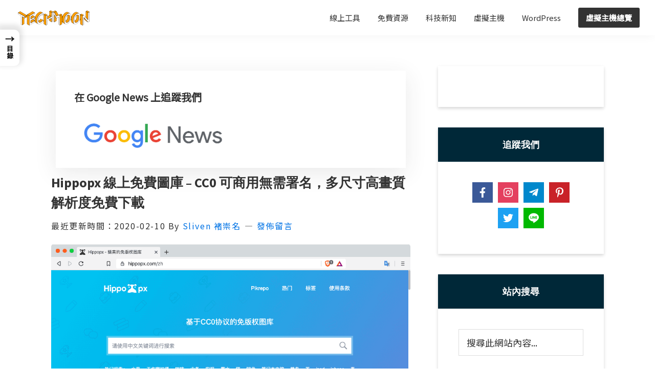

--- FILE ---
content_type: text/html; charset=UTF-8
request_url: https://techmoon.xyz/hippopx/
body_size: 41727
content:
<!DOCTYPE html>
<html lang="zh-TW" prefix="og: https://ogp.me/ns#">
<head >
<meta charset="UTF-8" />
<meta name="viewport" content="width=device-width, initial-scale=1" />
	<style>img:is([sizes="auto" i], [sizes^="auto," i]) { contain-intrinsic-size: 3000px 1500px }</style>
	
<!-- Search Engine Optimization by Rank Math - https://rankmath.com/ -->
<title>Hippopx 線上免費圖庫 - CC0 可商用無需署名，多尺寸高畫質解析度免費下載 - TechMoon 科技月球</title>
<meta name="description" content="今天要介紹一款超實用的線上免費圖庫「Hippopx」，這個圖庫收錄超過 20 萬張以上的 CC0 可商用圖片，讓你可以不用花大筆的錢就可以使用這些高畫質的圖片，而且這些圖片除了可個人使用、可商用之外，也不需要署名。"/>
<meta name="robots" content="follow, index, max-snippet:-1, max-video-preview:-1, max-image-preview:large"/>
<link rel="canonical" href="https://techmoon.xyz/hippopx/" />
<meta property="og:locale" content="zh_TW" />
<meta property="og:type" content="article" />
<meta property="og:title" content="Hippopx 線上免費圖庫 - CC0 可商用無需署名，多尺寸高畫質解析度免費下載 - TechMoon 科技月球" />
<meta property="og:description" content="今天要介紹一款超實用的線上免費圖庫「Hippopx」，這個圖庫收錄超過 20 萬張以上的 CC0 可商用圖片，讓你可以不用花大筆的錢就可以使用這些高畫質的圖片，而且這些圖片除了可個人使用、可商用之外，也不需要署名。" />
<meta property="og:url" content="https://techmoon.xyz/hippopx/" />
<meta property="og:site_name" content="TechMoon 科技月球" />
<meta property="article:publisher" content="https://www.facebook.com/techmoon.xyz/" />
<meta property="article:author" content="https://www.facebook.com/sliven.red.1" />
<meta property="article:tag" content="CC0" />
<meta property="article:tag" content="Hippopx" />
<meta property="article:tag" content="免費圖庫" />
<meta property="article:tag" content="免費圖庫下載" />
<meta property="article:tag" content="免費圖片" />
<meta property="article:tag" content="免費圖片下載" />
<meta property="article:tag" content="免費圖片壓縮" />
<meta property="article:tag" content="可商用圖片" />
<meta property="article:tag" content="可商用圖片下載" />
<meta property="article:tag" content="可商用素材" />
<meta property="article:tag" content="圖片下載" />
<meta property="article:tag" content="圖片優化" />
<meta property="article:tag" content="線上免費圖庫" />
<meta property="article:tag" content="線上免費圖片" />
<meta property="article:section" content="免費資源" />
<meta property="og:updated_time" content="2020-02-10T11:21:09+08:00" />
<meta property="fb:app_id" content="1802531403162850" />
<meta property="og:image" content="https://techmoon.xyz/wp-content/uploads/2019/08/hippopx-1.png" />
<meta property="og:image:secure_url" content="https://techmoon.xyz/wp-content/uploads/2019/08/hippopx-1.png" />
<meta property="og:image:width" content="1034" />
<meta property="og:image:height" content="542" />
<meta property="og:image:alt" content="Hippopx 線上免費圖庫 - CC0 可商用無需署名，多尺寸高畫質解析度免費下載" />
<meta property="og:image:type" content="image/png" />
<meta property="article:published_time" content="2019-08-27T11:25:53+08:00" />
<meta property="article:modified_time" content="2020-02-10T11:21:09+08:00" />
<meta name="twitter:card" content="summary_large_image" />
<meta name="twitter:title" content="Hippopx 線上免費圖庫 - CC0 可商用無需署名，多尺寸高畫質解析度免費下載 - TechMoon 科技月球" />
<meta name="twitter:description" content="今天要介紹一款超實用的線上免費圖庫「Hippopx」，這個圖庫收錄超過 20 萬張以上的 CC0 可商用圖片，讓你可以不用花大筆的錢就可以使用這些高畫質的圖片，而且這些圖片除了可個人使用、可商用之外，也不需要署名。" />
<meta name="twitter:site" content="@techmoon_xyz" />
<meta name="twitter:creator" content="@SlivenRed" />
<meta name="twitter:image" content="https://techmoon.xyz/wp-content/uploads/2019/08/hippopx-1.png" />
<meta name="twitter:label1" content="Written by" />
<meta name="twitter:data1" content="Sliven 褚崇名" />
<meta name="twitter:label2" content="Time to read" />
<meta name="twitter:data2" content="Less than a minute" />
<script type="application/ld+json" class="rank-math-schema">{"@context":"https://schema.org","@graph":[{"@type":"Organization","@id":"https://techmoon.xyz/#organization","name":"TechMoon \u79d1\u6280\u6708\u7403","url":"https://techmoon.xyz","sameAs":["https://www.facebook.com/techmoon.xyz/","https://twitter.com/techmoon_xyz"],"email":"slivenred@gmail.com","logo":{"@type":"ImageObject","@id":"https://techmoon.xyz/#logo","url":"http://techmoon.xyz/wp-content/uploads/2019/02/techmoon_logo.png","contentUrl":"http://techmoon.xyz/wp-content/uploads/2019/02/techmoon_logo.png","caption":"TechMoon \u79d1\u6280\u6708\u7403","inLanguage":"zh-TW","width":"300","height":"64"}},{"@type":"WebSite","@id":"https://techmoon.xyz/#website","url":"https://techmoon.xyz","name":"TechMoon \u79d1\u6280\u6708\u7403","alternateName":"TechMoon \u79d1\u6280\u6708\u7403","publisher":{"@id":"https://techmoon.xyz/#organization"},"inLanguage":"zh-TW"},{"@type":"ImageObject","@id":"https://techmoon.xyz/wp-content/uploads/2019/08/hippopx-1.png","url":"https://techmoon.xyz/wp-content/uploads/2019/08/hippopx-1.png","width":"1034","height":"542","caption":"Hippopx \u7dda\u4e0a\u514d\u8cbb\u5716\u5eab - CC0 \u53ef\u5546\u7528\u7121\u9700\u7f72\u540d\uff0c\u591a\u5c3a\u5bf8\u9ad8\u756b\u8cea\u89e3\u6790\u5ea6\u514d\u8cbb\u4e0b\u8f09","inLanguage":"zh-TW"},{"@type":"BreadcrumbList","@id":"https://techmoon.xyz/hippopx/#breadcrumb","itemListElement":[{"@type":"ListItem","position":"1","item":{"@id":"https://techmoon.xyz","name":"\u9996\u9801"}},{"@type":"ListItem","position":"2","item":{"@id":"https://techmoon.xyz/category/free/","name":"\u514d\u8cbb\u8cc7\u6e90"}},{"@type":"ListItem","position":"3","item":{"@id":"https://techmoon.xyz/hippopx/","name":"Hippopx \u7dda\u4e0a\u514d\u8cbb\u5716\u5eab &#8211; CC0 \u53ef\u5546\u7528\u7121\u9700\u7f72\u540d\uff0c\u591a\u5c3a\u5bf8\u9ad8\u756b\u8cea\u89e3\u6790\u5ea6\u514d\u8cbb\u4e0b\u8f09"}}]},{"@type":"WebPage","@id":"https://techmoon.xyz/hippopx/#webpage","url":"https://techmoon.xyz/hippopx/","name":"Hippopx \u7dda\u4e0a\u514d\u8cbb\u5716\u5eab - CC0 \u53ef\u5546\u7528\u7121\u9700\u7f72\u540d\uff0c\u591a\u5c3a\u5bf8\u9ad8\u756b\u8cea\u89e3\u6790\u5ea6\u514d\u8cbb\u4e0b\u8f09 - TechMoon \u79d1\u6280\u6708\u7403","datePublished":"2019-08-27T11:25:53+08:00","dateModified":"2020-02-10T11:21:09+08:00","isPartOf":{"@id":"https://techmoon.xyz/#website"},"primaryImageOfPage":{"@id":"https://techmoon.xyz/wp-content/uploads/2019/08/hippopx-1.png"},"inLanguage":"zh-TW","breadcrumb":{"@id":"https://techmoon.xyz/hippopx/#breadcrumb"}},{"@type":"BlogPosting","headline":"Hippopx \u7dda\u4e0a\u514d\u8cbb\u5716\u5eab - CC0 \u53ef\u5546\u7528\u7121\u9700\u7f72\u540d\uff0c\u591a\u5c3a\u5bf8\u9ad8\u756b\u8cea\u89e3\u6790\u5ea6\u514d\u8cbb\u4e0b\u8f09 - TechMoon \u79d1\u6280\u6708\u7403","datePublished":"2019-08-27T11:25:53+08:00","dateModified":"2020-02-10T11:21:09+08:00","author":{"@type":"Person","name":"Sliven"},"description":"\u4eca\u5929\u8981\u4ecb\u7d39\u4e00\u6b3e\u8d85\u5be6\u7528\u7684\u7dda\u4e0a\u514d\u8cbb\u5716\u5eab\u300cHippopx\u300d\uff0c\u9019\u500b\u5716\u5eab\u6536\u9304\u8d85\u904e 20 \u842c\u5f35\u4ee5\u4e0a\u7684 CC0 \u53ef\u5546\u7528\u5716\u7247\uff0c\u8b93\u4f60\u53ef\u4ee5\u4e0d\u7528\u82b1\u5927\u7b46\u7684\u9322\u5c31\u53ef\u4ee5\u4f7f\u7528\u9019\u4e9b\u9ad8\u756b\u8cea\u7684\u5716\u7247\uff0c\u800c\u4e14\u9019\u4e9b\u5716\u7247\u9664\u4e86\u53ef\u500b\u4eba\u4f7f\u7528\u3001\u53ef\u5546\u7528\u4e4b\u5916\uff0c\u4e5f\u4e0d\u9700\u8981\u7f72\u540d\u3002","name":"Hippopx \u7dda\u4e0a\u514d\u8cbb\u5716\u5eab - CC0 \u53ef\u5546\u7528\u7121\u9700\u7f72\u540d\uff0c\u591a\u5c3a\u5bf8\u9ad8\u756b\u8cea\u89e3\u6790\u5ea6\u514d\u8cbb\u4e0b\u8f09 - TechMoon \u79d1\u6280\u6708\u7403","articleSection":"\u514d\u8cbb\u8cc7\u6e90","@id":"https://techmoon.xyz/hippopx/#schema-51834","isPartOf":{"@id":"https://techmoon.xyz/hippopx/#webpage"},"publisher":{"@id":"https://techmoon.xyz/#organization"},"image":{"@id":"https://techmoon.xyz/wp-content/uploads/2019/08/hippopx-1.png"},"inLanguage":"zh-TW","mainEntityOfPage":{"@id":"https://techmoon.xyz/hippopx/#webpage"}}]}</script>
<!-- /Rank Math WordPress SEO plugin -->


<!-- Novashare v.1.3.9 https://novashare.io/ -->
<meta property="og:locale" content="zh_TW" />
<meta property="og:type" content="article" />
<meta property="og:title" content="Hippopx 線上免費圖庫 - CC0 可商用無需署名，多尺寸高畫質解析度免費下載" />
<meta property="og:description" content="" />
<meta property="og:url"	content="https://techmoon.xyz/hippopx/" />
<meta property="og:site_name" content="TechMoon 科技月球" />
<meta property="og:updated_time" content="2020-02-10T11:21:09+00:00" />
<meta property="article:published_time" content="2019-08-27T11:25:53+00:00" />
<meta property="article:modified_time" content="2020-02-10T11:21:09+00:00" />
<meta name="twitter:card" content="summary_large_image" />
<meta name="twitter:title" content="Hippopx 線上免費圖庫 - CC0 可商用無需署名，多尺寸高畫質解析度免費下載" />
<meta name="twitter:description" content="" />
<meta property="og:image" content="https://techmoon.xyz/wp-content/uploads/2019/08/hippopx-1.png" />
<meta property="og:image:secure_url" content="https://techmoon.xyz/wp-content/uploads/2019/08/hippopx-1.png" />
<meta property="og:image:width" content="1034" />
<meta property="og:image:height" content="542" />
<meta name="twitter:image" content="https://techmoon.xyz/wp-content/uploads/2019/08/hippopx-1.png" />
<!-- / Novashare -->
<link rel='dns-prefetch' href='//fonts.googleapis.com' />

<link rel="alternate" type="application/rss+xml" title="訂閱《TechMoon 科技月球》&raquo; 資訊提供" href="https://techmoon.xyz/feed/" />
<link rel="alternate" type="application/rss+xml" title="訂閱《TechMoon 科技月球》&raquo; 留言的資訊提供" href="https://techmoon.xyz/comments/feed/" />
<link rel="alternate" type="application/rss+xml" title="訂閱《TechMoon 科技月球 》&raquo;〈Hippopx 線上免費圖庫 &#8211; CC0 可商用無需署名，多尺寸高畫質解析度免費下載〉留言的資訊提供" href="https://techmoon.xyz/hippopx/feed/" />
<script type="c535d0167cb4007846d71b09-text/javascript">
window._wpemojiSettings = {"baseUrl":"https:\/\/s.w.org\/images\/core\/emoji\/15.0.3\/72x72\/","ext":".png","svgUrl":"https:\/\/s.w.org\/images\/core\/emoji\/15.0.3\/svg\/","svgExt":".svg","source":{"concatemoji":"https:\/\/techmoon.xyz\/wp-includes\/js\/wp-emoji-release.min.js?ver=6.7.4"}};
/*! This file is auto-generated */
!function(i,n){var o,s,e;function c(e){try{var t={supportTests:e,timestamp:(new Date).valueOf()};sessionStorage.setItem(o,JSON.stringify(t))}catch(e){}}function p(e,t,n){e.clearRect(0,0,e.canvas.width,e.canvas.height),e.fillText(t,0,0);var t=new Uint32Array(e.getImageData(0,0,e.canvas.width,e.canvas.height).data),r=(e.clearRect(0,0,e.canvas.width,e.canvas.height),e.fillText(n,0,0),new Uint32Array(e.getImageData(0,0,e.canvas.width,e.canvas.height).data));return t.every(function(e,t){return e===r[t]})}function u(e,t,n){switch(t){case"flag":return n(e,"\ud83c\udff3\ufe0f\u200d\u26a7\ufe0f","\ud83c\udff3\ufe0f\u200b\u26a7\ufe0f")?!1:!n(e,"\ud83c\uddfa\ud83c\uddf3","\ud83c\uddfa\u200b\ud83c\uddf3")&&!n(e,"\ud83c\udff4\udb40\udc67\udb40\udc62\udb40\udc65\udb40\udc6e\udb40\udc67\udb40\udc7f","\ud83c\udff4\u200b\udb40\udc67\u200b\udb40\udc62\u200b\udb40\udc65\u200b\udb40\udc6e\u200b\udb40\udc67\u200b\udb40\udc7f");case"emoji":return!n(e,"\ud83d\udc26\u200d\u2b1b","\ud83d\udc26\u200b\u2b1b")}return!1}function f(e,t,n){var r="undefined"!=typeof WorkerGlobalScope&&self instanceof WorkerGlobalScope?new OffscreenCanvas(300,150):i.createElement("canvas"),a=r.getContext("2d",{willReadFrequently:!0}),o=(a.textBaseline="top",a.font="600 32px Arial",{});return e.forEach(function(e){o[e]=t(a,e,n)}),o}function t(e){var t=i.createElement("script");t.src=e,t.defer=!0,i.head.appendChild(t)}"undefined"!=typeof Promise&&(o="wpEmojiSettingsSupports",s=["flag","emoji"],n.supports={everything:!0,everythingExceptFlag:!0},e=new Promise(function(e){i.addEventListener("DOMContentLoaded",e,{once:!0})}),new Promise(function(t){var n=function(){try{var e=JSON.parse(sessionStorage.getItem(o));if("object"==typeof e&&"number"==typeof e.timestamp&&(new Date).valueOf()<e.timestamp+604800&&"object"==typeof e.supportTests)return e.supportTests}catch(e){}return null}();if(!n){if("undefined"!=typeof Worker&&"undefined"!=typeof OffscreenCanvas&&"undefined"!=typeof URL&&URL.createObjectURL&&"undefined"!=typeof Blob)try{var e="postMessage("+f.toString()+"("+[JSON.stringify(s),u.toString(),p.toString()].join(",")+"));",r=new Blob([e],{type:"text/javascript"}),a=new Worker(URL.createObjectURL(r),{name:"wpTestEmojiSupports"});return void(a.onmessage=function(e){c(n=e.data),a.terminate(),t(n)})}catch(e){}c(n=f(s,u,p))}t(n)}).then(function(e){for(var t in e)n.supports[t]=e[t],n.supports.everything=n.supports.everything&&n.supports[t],"flag"!==t&&(n.supports.everythingExceptFlag=n.supports.everythingExceptFlag&&n.supports[t]);n.supports.everythingExceptFlag=n.supports.everythingExceptFlag&&!n.supports.flag,n.DOMReady=!1,n.readyCallback=function(){n.DOMReady=!0}}).then(function(){return e}).then(function(){var e;n.supports.everything||(n.readyCallback(),(e=n.source||{}).concatemoji?t(e.concatemoji):e.wpemoji&&e.twemoji&&(t(e.twemoji),t(e.wpemoji)))}))}((window,document),window._wpemojiSettings);
</script>

<link rel='stylesheet' id='structured-content-frontend-css' href='https://techmoon.xyz/wp-content/plugins/structured-content/dist/blocks.style.build.css?ver=1.7.0' media='all' />
<link rel='stylesheet' id='genesis-blocks-style-css-css' href='https://techmoon.xyz/wp-content/plugins/genesis-blocks/dist/style-blocks.build.css?ver=1742416216' media='all' />
<link rel='stylesheet' id='genesis-sample-css' href='https://techmoon.xyz/wp-content/themes/genesis-sample/style.css?ver=3.4.2' media='all' />
<style id='genesis-sample-inline-css'>

		.wp-custom-logo .site-container .custom-logo-link {
			aspect-ratio: 150/32;
		}
		
		.wp-custom-logo .site-container .title-area {
			max-width: 150px;
		}
		
		.wp-custom-logo .title-area {
			padding-top: 19px;
		}
		
</style>
<style id='wp-emoji-styles-inline-css'>

	img.wp-smiley, img.emoji {
		display: inline !important;
		border: none !important;
		box-shadow: none !important;
		height: 1em !important;
		width: 1em !important;
		margin: 0 0.07em !important;
		vertical-align: -0.1em !important;
		background: none !important;
		padding: 0 !important;
	}
</style>
<link rel='stylesheet' id='wp-block-library-css' href='https://techmoon.xyz/wp-includes/css/dist/block-library/style.min.css?ver=6.7.4' media='all' />
<style id='likecoin-nft-widget-style-inline-css'>
.wp-block-likecoin-nft-widget{padding:2px}

</style>
<style id='likecoin-nft-collect-button-style-inline-css'>
.wp-block-likecoin-nft-collect-button{padding:2px}

</style>
<link rel='stylesheet' id='novashare-css-css' href='https://techmoon.xyz/wp-content/plugins/novashare/css/style.min.css?ver=1.3.9' media='all' />
<style id='classic-theme-styles-inline-css'>
/*! This file is auto-generated */
.wp-block-button__link{color:#fff;background-color:#32373c;border-radius:9999px;box-shadow:none;text-decoration:none;padding:calc(.667em + 2px) calc(1.333em + 2px);font-size:1.125em}.wp-block-file__button{background:#32373c;color:#fff;text-decoration:none}
</style>
<style id='global-styles-inline-css'>
:root{--wp--preset--aspect-ratio--square: 1;--wp--preset--aspect-ratio--4-3: 4/3;--wp--preset--aspect-ratio--3-4: 3/4;--wp--preset--aspect-ratio--3-2: 3/2;--wp--preset--aspect-ratio--2-3: 2/3;--wp--preset--aspect-ratio--16-9: 16/9;--wp--preset--aspect-ratio--9-16: 9/16;--wp--preset--color--black: #000000;--wp--preset--color--cyan-bluish-gray: #abb8c3;--wp--preset--color--white: #ffffff;--wp--preset--color--pale-pink: #f78da7;--wp--preset--color--vivid-red: #cf2e2e;--wp--preset--color--luminous-vivid-orange: #ff6900;--wp--preset--color--luminous-vivid-amber: #fcb900;--wp--preset--color--light-green-cyan: #7bdcb5;--wp--preset--color--vivid-green-cyan: #00d084;--wp--preset--color--pale-cyan-blue: #8ed1fc;--wp--preset--color--vivid-cyan-blue: #0693e3;--wp--preset--color--vivid-purple: #9b51e0;--wp--preset--color--theme-primary: #0073e5;--wp--preset--color--theme-secondary: #0073e5;--wp--preset--gradient--vivid-cyan-blue-to-vivid-purple: linear-gradient(135deg,rgba(6,147,227,1) 0%,rgb(155,81,224) 100%);--wp--preset--gradient--light-green-cyan-to-vivid-green-cyan: linear-gradient(135deg,rgb(122,220,180) 0%,rgb(0,208,130) 100%);--wp--preset--gradient--luminous-vivid-amber-to-luminous-vivid-orange: linear-gradient(135deg,rgba(252,185,0,1) 0%,rgba(255,105,0,1) 100%);--wp--preset--gradient--luminous-vivid-orange-to-vivid-red: linear-gradient(135deg,rgba(255,105,0,1) 0%,rgb(207,46,46) 100%);--wp--preset--gradient--very-light-gray-to-cyan-bluish-gray: linear-gradient(135deg,rgb(238,238,238) 0%,rgb(169,184,195) 100%);--wp--preset--gradient--cool-to-warm-spectrum: linear-gradient(135deg,rgb(74,234,220) 0%,rgb(151,120,209) 20%,rgb(207,42,186) 40%,rgb(238,44,130) 60%,rgb(251,105,98) 80%,rgb(254,248,76) 100%);--wp--preset--gradient--blush-light-purple: linear-gradient(135deg,rgb(255,206,236) 0%,rgb(152,150,240) 100%);--wp--preset--gradient--blush-bordeaux: linear-gradient(135deg,rgb(254,205,165) 0%,rgb(254,45,45) 50%,rgb(107,0,62) 100%);--wp--preset--gradient--luminous-dusk: linear-gradient(135deg,rgb(255,203,112) 0%,rgb(199,81,192) 50%,rgb(65,88,208) 100%);--wp--preset--gradient--pale-ocean: linear-gradient(135deg,rgb(255,245,203) 0%,rgb(182,227,212) 50%,rgb(51,167,181) 100%);--wp--preset--gradient--electric-grass: linear-gradient(135deg,rgb(202,248,128) 0%,rgb(113,206,126) 100%);--wp--preset--gradient--midnight: linear-gradient(135deg,rgb(2,3,129) 0%,rgb(40,116,252) 100%);--wp--preset--font-size--small: 12px;--wp--preset--font-size--medium: 20px;--wp--preset--font-size--large: 20px;--wp--preset--font-size--x-large: 42px;--wp--preset--font-size--normal: 18px;--wp--preset--font-size--larger: 24px;--wp--preset--spacing--20: 0.44rem;--wp--preset--spacing--30: 0.67rem;--wp--preset--spacing--40: 1rem;--wp--preset--spacing--50: 1.5rem;--wp--preset--spacing--60: 2.25rem;--wp--preset--spacing--70: 3.38rem;--wp--preset--spacing--80: 5.06rem;--wp--preset--shadow--natural: 6px 6px 9px rgba(0, 0, 0, 0.2);--wp--preset--shadow--deep: 12px 12px 50px rgba(0, 0, 0, 0.4);--wp--preset--shadow--sharp: 6px 6px 0px rgba(0, 0, 0, 0.2);--wp--preset--shadow--outlined: 6px 6px 0px -3px rgba(255, 255, 255, 1), 6px 6px rgba(0, 0, 0, 1);--wp--preset--shadow--crisp: 6px 6px 0px rgba(0, 0, 0, 1);}:where(.is-layout-flex){gap: 0.5em;}:where(.is-layout-grid){gap: 0.5em;}body .is-layout-flex{display: flex;}.is-layout-flex{flex-wrap: wrap;align-items: center;}.is-layout-flex > :is(*, div){margin: 0;}body .is-layout-grid{display: grid;}.is-layout-grid > :is(*, div){margin: 0;}:where(.wp-block-columns.is-layout-flex){gap: 2em;}:where(.wp-block-columns.is-layout-grid){gap: 2em;}:where(.wp-block-post-template.is-layout-flex){gap: 1.25em;}:where(.wp-block-post-template.is-layout-grid){gap: 1.25em;}.has-black-color{color: var(--wp--preset--color--black) !important;}.has-cyan-bluish-gray-color{color: var(--wp--preset--color--cyan-bluish-gray) !important;}.has-white-color{color: var(--wp--preset--color--white) !important;}.has-pale-pink-color{color: var(--wp--preset--color--pale-pink) !important;}.has-vivid-red-color{color: var(--wp--preset--color--vivid-red) !important;}.has-luminous-vivid-orange-color{color: var(--wp--preset--color--luminous-vivid-orange) !important;}.has-luminous-vivid-amber-color{color: var(--wp--preset--color--luminous-vivid-amber) !important;}.has-light-green-cyan-color{color: var(--wp--preset--color--light-green-cyan) !important;}.has-vivid-green-cyan-color{color: var(--wp--preset--color--vivid-green-cyan) !important;}.has-pale-cyan-blue-color{color: var(--wp--preset--color--pale-cyan-blue) !important;}.has-vivid-cyan-blue-color{color: var(--wp--preset--color--vivid-cyan-blue) !important;}.has-vivid-purple-color{color: var(--wp--preset--color--vivid-purple) !important;}.has-black-background-color{background-color: var(--wp--preset--color--black) !important;}.has-cyan-bluish-gray-background-color{background-color: var(--wp--preset--color--cyan-bluish-gray) !important;}.has-white-background-color{background-color: var(--wp--preset--color--white) !important;}.has-pale-pink-background-color{background-color: var(--wp--preset--color--pale-pink) !important;}.has-vivid-red-background-color{background-color: var(--wp--preset--color--vivid-red) !important;}.has-luminous-vivid-orange-background-color{background-color: var(--wp--preset--color--luminous-vivid-orange) !important;}.has-luminous-vivid-amber-background-color{background-color: var(--wp--preset--color--luminous-vivid-amber) !important;}.has-light-green-cyan-background-color{background-color: var(--wp--preset--color--light-green-cyan) !important;}.has-vivid-green-cyan-background-color{background-color: var(--wp--preset--color--vivid-green-cyan) !important;}.has-pale-cyan-blue-background-color{background-color: var(--wp--preset--color--pale-cyan-blue) !important;}.has-vivid-cyan-blue-background-color{background-color: var(--wp--preset--color--vivid-cyan-blue) !important;}.has-vivid-purple-background-color{background-color: var(--wp--preset--color--vivid-purple) !important;}.has-black-border-color{border-color: var(--wp--preset--color--black) !important;}.has-cyan-bluish-gray-border-color{border-color: var(--wp--preset--color--cyan-bluish-gray) !important;}.has-white-border-color{border-color: var(--wp--preset--color--white) !important;}.has-pale-pink-border-color{border-color: var(--wp--preset--color--pale-pink) !important;}.has-vivid-red-border-color{border-color: var(--wp--preset--color--vivid-red) !important;}.has-luminous-vivid-orange-border-color{border-color: var(--wp--preset--color--luminous-vivid-orange) !important;}.has-luminous-vivid-amber-border-color{border-color: var(--wp--preset--color--luminous-vivid-amber) !important;}.has-light-green-cyan-border-color{border-color: var(--wp--preset--color--light-green-cyan) !important;}.has-vivid-green-cyan-border-color{border-color: var(--wp--preset--color--vivid-green-cyan) !important;}.has-pale-cyan-blue-border-color{border-color: var(--wp--preset--color--pale-cyan-blue) !important;}.has-vivid-cyan-blue-border-color{border-color: var(--wp--preset--color--vivid-cyan-blue) !important;}.has-vivid-purple-border-color{border-color: var(--wp--preset--color--vivid-purple) !important;}.has-vivid-cyan-blue-to-vivid-purple-gradient-background{background: var(--wp--preset--gradient--vivid-cyan-blue-to-vivid-purple) !important;}.has-light-green-cyan-to-vivid-green-cyan-gradient-background{background: var(--wp--preset--gradient--light-green-cyan-to-vivid-green-cyan) !important;}.has-luminous-vivid-amber-to-luminous-vivid-orange-gradient-background{background: var(--wp--preset--gradient--luminous-vivid-amber-to-luminous-vivid-orange) !important;}.has-luminous-vivid-orange-to-vivid-red-gradient-background{background: var(--wp--preset--gradient--luminous-vivid-orange-to-vivid-red) !important;}.has-very-light-gray-to-cyan-bluish-gray-gradient-background{background: var(--wp--preset--gradient--very-light-gray-to-cyan-bluish-gray) !important;}.has-cool-to-warm-spectrum-gradient-background{background: var(--wp--preset--gradient--cool-to-warm-spectrum) !important;}.has-blush-light-purple-gradient-background{background: var(--wp--preset--gradient--blush-light-purple) !important;}.has-blush-bordeaux-gradient-background{background: var(--wp--preset--gradient--blush-bordeaux) !important;}.has-luminous-dusk-gradient-background{background: var(--wp--preset--gradient--luminous-dusk) !important;}.has-pale-ocean-gradient-background{background: var(--wp--preset--gradient--pale-ocean) !important;}.has-electric-grass-gradient-background{background: var(--wp--preset--gradient--electric-grass) !important;}.has-midnight-gradient-background{background: var(--wp--preset--gradient--midnight) !important;}.has-small-font-size{font-size: var(--wp--preset--font-size--small) !important;}.has-medium-font-size{font-size: var(--wp--preset--font-size--medium) !important;}.has-large-font-size{font-size: var(--wp--preset--font-size--large) !important;}.has-x-large-font-size{font-size: var(--wp--preset--font-size--x-large) !important;}
:where(.wp-block-post-template.is-layout-flex){gap: 1.25em;}:where(.wp-block-post-template.is-layout-grid){gap: 1.25em;}
:where(.wp-block-columns.is-layout-flex){gap: 2em;}:where(.wp-block-columns.is-layout-grid){gap: 2em;}
:root :where(.wp-block-pullquote){font-size: 1.5em;line-height: 1.6;}
</style>
<link rel='stylesheet' id='gutenbee-animations-css' href='https://techmoon.xyz/wp-content/plugins/gutenbee/build/gutenbee.animations.css?ver=2.19.1' media='all' />
<link rel='stylesheet' id='mailerlite_forms.css-css' href='https://techmoon.xyz/wp-content/plugins/official-mailerlite-sign-up-forms/assets/css/mailerlite_forms.css?ver=1.7.18' media='all' />
<link rel='stylesheet' id='related-posts-by-taxonomy-css' href='https://techmoon.xyz/wp-content/plugins/related-posts-by-taxonomy/includes/assets/css/styles.css?ver=6.7.4' media='all' />
<link rel='stylesheet' id='redux-extendify-styles-css' href='https://techmoon.xyz/wp-content/plugins/worth-the-read/options/assets/css/extendify-utilities.css?ver=4.4.5' media='all' />
<link rel='stylesheet' id='wtr-css-css' href='https://techmoon.xyz/wp-content/plugins/worth-the-read/css/wtr.css?ver=6.7.4' media='all' />
<link rel='stylesheet' id='affcoups-css' href='https://techmoon.xyz/wp-content/plugins/affiliate-coupons/assets/dist/css/main.css?ver=1.8.3' media='all' />
<link rel='stylesheet' id='dashicons-css' href='https://techmoon.xyz/wp-includes/css/dashicons.min.css?ver=6.7.4' media='all' />
<link rel='stylesheet' id='crp-style-text-only-css' href='https://techmoon.xyz/wp-content/plugins/contextual-related-posts/css/text-only.min.css?ver=4.1.0' media='all' />
<link rel='stylesheet' id='ez-toc-css' href='https://techmoon.xyz/wp-content/plugins/easy-table-of-contents/assets/css/screen.min.css?ver=2.0.79.2' media='all' />
<style id='ez-toc-inline-css'>
div#ez-toc-container .ez-toc-title {font-size: 120%;}div#ez-toc-container .ez-toc-title {font-weight: 700;}div#ez-toc-container ul li , div#ez-toc-container ul li a {font-size: 95%;}div#ez-toc-container ul li , div#ez-toc-container ul li a {font-weight: 500;}div#ez-toc-container nav ul ul li {font-size: 90%;}.ez-toc-box-title {font-weight: bold; margin-bottom: 10px; text-align: center; text-transform: uppercase; letter-spacing: 1px; color: #666; padding-bottom: 5px;position:absolute;top:-4%;left:5%;background-color: inherit;transition: top 0.3s ease;}.ez-toc-box-title.toc-closed {top:-25%;}ul.ez-toc-list a.ez-toc-link { padding: 0 0 0 0; }
.ez-toc-container-direction {direction: ltr;}.ez-toc-counter ul{counter-reset: item ;}.ez-toc-counter nav ul li a::before {content: counters(item, '.', decimal) '. ';display: inline-block;counter-increment: item;flex-grow: 0;flex-shrink: 0;margin-right: .2em; float: left; }.ez-toc-widget-direction {direction: ltr;}.ez-toc-widget-container ul{counter-reset: item ;}.ez-toc-widget-container nav ul li a::before {content: counters(item, '.', decimal) '. ';display: inline-block;counter-increment: item;flex-grow: 0;flex-shrink: 0;margin-right: .2em; float: left; }
</style>
<link rel='stylesheet' id='ez-toc-sticky-css' href='https://techmoon.xyz/wp-content/plugins/easy-table-of-contents/assets/css/ez-toc-sticky.min.css?ver=2.0.79.2' media='all' />
<style id='ez-toc-sticky-inline-css'>
.ez-toc-sticky-fixed{position: fixed;top: 0;left: 0;z-index: 999999;width: auto;max-width: 100%;} .ez-toc-sticky-fixed .ez-toc-sidebar {position: relative;top: auto;width: auto;;box-shadow: 1px 1px 10px 3px rgb(0 0 0 / 20%);box-sizing: border-box;padding: 20px 30px;background: #fff;margin-left: 0 !important; height: 100vh; overflow-y: auto;overflow-x: hidden;} .ez-toc-sticky-fixed .ez-toc-sidebar #ez-toc-sticky-container { padding: 0px;border: none;margin-bottom: 0;margin-top: 65px;} #ez-toc-sticky-container a { color: #000;} .ez-toc-sticky-fixed .ez-toc-sidebar .ez-toc-sticky-title-container {border-bottom-color: #EEEEEE;background-color: #fff;padding:15px;border-bottom: 1px solid #e5e5e5;width: 100%;position: absolute;height: auto;top: 0;left: 0;z-index: 99999999;} .ez-toc-sticky-fixed .ez-toc-sidebar .ez-toc-sticky-title-container .ez-toc-sticky-title {font-weight: 600;font-size: 18px;color: #111;} .ez-toc-sticky-fixed .ez-toc-close-icon {-webkit-appearance: none;padding: 0;cursor: pointer;background: 0 0;border: 0;float: right;font-size: 30px;font-weight: 600;line-height: 1;position: relative;color: #111;top: -2px;text-decoration: none;} .ez-toc-open-icon {position: fixed;left: 0px;top:8%;text-decoration: none;font-weight: bold;padding: 5px 10px 15px 10px;box-shadow: 1px -5px 10px 5px rgb(0 0 0 / 10%);background-color: #fff;color:#111;display: inline-grid;line-height: 1.4;border-radius: 0px 10px 10px 0px;z-index: 999999;} .ez-toc-sticky-fixed.hide {-webkit-transition: opacity 0.3s linear, left 0.3s cubic-bezier(0.4, 0, 1, 1);-ms-transition: opacity 0.3s linear, left 0.3s cubic-bezier(0.4, 0, 1, 1);-o-transition: opacity 0.3s linear, left 0.3s cubic-bezier(0.4, 0, 1, 1);transition: opacity 0.3s linear, left 0.3s cubic-bezier(0.4, 0, 1, 1);left: -100%;} .ez-toc-sticky-fixed.show {-webkit-transition: left 0.3s linear, left 0.3s easy-out;-moz-transition: left 0.3s linear;-o-transition: left 0.3s linear;transition: left 0.3s linear;left: 0;} .ez-toc-open-icon span.arrow { font-size: 18px; } .ez-toc-open-icon span.text {font-size: 13px;writing-mode: vertical-rl;text-orientation: mixed;} @media screen  and (max-device-width: 640px) {.ez-toc-sticky-fixed .ez-toc-sidebar {min-width: auto;} .ez-toc-sticky-fixed .ez-toc-sidebar.show { padding-top: 35px; } .ez-toc-sticky-fixed .ez-toc-sidebar #ez-toc-sticky-container { min-width: 100%; } }
.ez-toc-sticky-toggle-direction {direction: ltr;}.ez-toc-sticky-toggle-counter ul{counter-reset: item ;}.ez-toc-sticky-toggle-counter nav ul li a::before {content: counters(item, '.', decimal) '. ';display: inline-block;counter-increment: item;flex-grow: 0;flex-shrink: 0;margin-right: .2em; float: left; }
</style>
<style type="text/css">@font-face {font-family:Source Sans Pro;font-style:normal;font-weight:400;src:url(/cf-fonts/s/source-sans-pro/5.0.11/latin/400/normal.woff2);unicode-range:U+0000-00FF,U+0131,U+0152-0153,U+02BB-02BC,U+02C6,U+02DA,U+02DC,U+0304,U+0308,U+0329,U+2000-206F,U+2074,U+20AC,U+2122,U+2191,U+2193,U+2212,U+2215,U+FEFF,U+FFFD;font-display:swap;}@font-face {font-family:Source Sans Pro;font-style:normal;font-weight:400;src:url(/cf-fonts/s/source-sans-pro/5.0.11/greek/400/normal.woff2);unicode-range:U+0370-03FF;font-display:swap;}@font-face {font-family:Source Sans Pro;font-style:normal;font-weight:400;src:url(/cf-fonts/s/source-sans-pro/5.0.11/latin-ext/400/normal.woff2);unicode-range:U+0100-02AF,U+0304,U+0308,U+0329,U+1E00-1E9F,U+1EF2-1EFF,U+2020,U+20A0-20AB,U+20AD-20CF,U+2113,U+2C60-2C7F,U+A720-A7FF;font-display:swap;}@font-face {font-family:Source Sans Pro;font-style:normal;font-weight:400;src:url(/cf-fonts/s/source-sans-pro/5.0.11/vietnamese/400/normal.woff2);unicode-range:U+0102-0103,U+0110-0111,U+0128-0129,U+0168-0169,U+01A0-01A1,U+01AF-01B0,U+0300-0301,U+0303-0304,U+0308-0309,U+0323,U+0329,U+1EA0-1EF9,U+20AB;font-display:swap;}@font-face {font-family:Source Sans Pro;font-style:normal;font-weight:400;src:url(/cf-fonts/s/source-sans-pro/5.0.11/greek-ext/400/normal.woff2);unicode-range:U+1F00-1FFF;font-display:swap;}@font-face {font-family:Source Sans Pro;font-style:normal;font-weight:400;src:url(/cf-fonts/s/source-sans-pro/5.0.11/cyrillic-ext/400/normal.woff2);unicode-range:U+0460-052F,U+1C80-1C88,U+20B4,U+2DE0-2DFF,U+A640-A69F,U+FE2E-FE2F;font-display:swap;}@font-face {font-family:Source Sans Pro;font-style:normal;font-weight:400;src:url(/cf-fonts/s/source-sans-pro/5.0.11/cyrillic/400/normal.woff2);unicode-range:U+0301,U+0400-045F,U+0490-0491,U+04B0-04B1,U+2116;font-display:swap;}@font-face {font-family:Source Sans Pro;font-style:italic;font-weight:400;src:url(/cf-fonts/s/source-sans-pro/5.0.11/cyrillic/400/italic.woff2);unicode-range:U+0301,U+0400-045F,U+0490-0491,U+04B0-04B1,U+2116;font-display:swap;}@font-face {font-family:Source Sans Pro;font-style:italic;font-weight:400;src:url(/cf-fonts/s/source-sans-pro/5.0.11/cyrillic-ext/400/italic.woff2);unicode-range:U+0460-052F,U+1C80-1C88,U+20B4,U+2DE0-2DFF,U+A640-A69F,U+FE2E-FE2F;font-display:swap;}@font-face {font-family:Source Sans Pro;font-style:italic;font-weight:400;src:url(/cf-fonts/s/source-sans-pro/5.0.11/greek/400/italic.woff2);unicode-range:U+0370-03FF;font-display:swap;}@font-face {font-family:Source Sans Pro;font-style:italic;font-weight:400;src:url(/cf-fonts/s/source-sans-pro/5.0.11/latin/400/italic.woff2);unicode-range:U+0000-00FF,U+0131,U+0152-0153,U+02BB-02BC,U+02C6,U+02DA,U+02DC,U+0304,U+0308,U+0329,U+2000-206F,U+2074,U+20AC,U+2122,U+2191,U+2193,U+2212,U+2215,U+FEFF,U+FFFD;font-display:swap;}@font-face {font-family:Source Sans Pro;font-style:italic;font-weight:400;src:url(/cf-fonts/s/source-sans-pro/5.0.11/latin-ext/400/italic.woff2);unicode-range:U+0100-02AF,U+0304,U+0308,U+0329,U+1E00-1E9F,U+1EF2-1EFF,U+2020,U+20A0-20AB,U+20AD-20CF,U+2113,U+2C60-2C7F,U+A720-A7FF;font-display:swap;}@font-face {font-family:Source Sans Pro;font-style:italic;font-weight:400;src:url(/cf-fonts/s/source-sans-pro/5.0.11/greek-ext/400/italic.woff2);unicode-range:U+1F00-1FFF;font-display:swap;}@font-face {font-family:Source Sans Pro;font-style:italic;font-weight:400;src:url(/cf-fonts/s/source-sans-pro/5.0.11/vietnamese/400/italic.woff2);unicode-range:U+0102-0103,U+0110-0111,U+0128-0129,U+0168-0169,U+01A0-01A1,U+01AF-01B0,U+0300-0301,U+0303-0304,U+0308-0309,U+0323,U+0329,U+1EA0-1EF9,U+20AB;font-display:swap;}@font-face {font-family:Source Sans Pro;font-style:normal;font-weight:600;src:url(/cf-fonts/s/source-sans-pro/5.0.11/vietnamese/600/normal.woff2);unicode-range:U+0102-0103,U+0110-0111,U+0128-0129,U+0168-0169,U+01A0-01A1,U+01AF-01B0,U+0300-0301,U+0303-0304,U+0308-0309,U+0323,U+0329,U+1EA0-1EF9,U+20AB;font-display:swap;}@font-face {font-family:Source Sans Pro;font-style:normal;font-weight:600;src:url(/cf-fonts/s/source-sans-pro/5.0.11/greek/600/normal.woff2);unicode-range:U+0370-03FF;font-display:swap;}@font-face {font-family:Source Sans Pro;font-style:normal;font-weight:600;src:url(/cf-fonts/s/source-sans-pro/5.0.11/latin/600/normal.woff2);unicode-range:U+0000-00FF,U+0131,U+0152-0153,U+02BB-02BC,U+02C6,U+02DA,U+02DC,U+0304,U+0308,U+0329,U+2000-206F,U+2074,U+20AC,U+2122,U+2191,U+2193,U+2212,U+2215,U+FEFF,U+FFFD;font-display:swap;}@font-face {font-family:Source Sans Pro;font-style:normal;font-weight:600;src:url(/cf-fonts/s/source-sans-pro/5.0.11/greek-ext/600/normal.woff2);unicode-range:U+1F00-1FFF;font-display:swap;}@font-face {font-family:Source Sans Pro;font-style:normal;font-weight:600;src:url(/cf-fonts/s/source-sans-pro/5.0.11/cyrillic-ext/600/normal.woff2);unicode-range:U+0460-052F,U+1C80-1C88,U+20B4,U+2DE0-2DFF,U+A640-A69F,U+FE2E-FE2F;font-display:swap;}@font-face {font-family:Source Sans Pro;font-style:normal;font-weight:600;src:url(/cf-fonts/s/source-sans-pro/5.0.11/latin-ext/600/normal.woff2);unicode-range:U+0100-02AF,U+0304,U+0308,U+0329,U+1E00-1E9F,U+1EF2-1EFF,U+2020,U+20A0-20AB,U+20AD-20CF,U+2113,U+2C60-2C7F,U+A720-A7FF;font-display:swap;}@font-face {font-family:Source Sans Pro;font-style:normal;font-weight:600;src:url(/cf-fonts/s/source-sans-pro/5.0.11/cyrillic/600/normal.woff2);unicode-range:U+0301,U+0400-045F,U+0490-0491,U+04B0-04B1,U+2116;font-display:swap;}@font-face {font-family:Source Sans Pro;font-style:normal;font-weight:700;src:url(/cf-fonts/s/source-sans-pro/5.0.11/latin-ext/700/normal.woff2);unicode-range:U+0100-02AF,U+0304,U+0308,U+0329,U+1E00-1E9F,U+1EF2-1EFF,U+2020,U+20A0-20AB,U+20AD-20CF,U+2113,U+2C60-2C7F,U+A720-A7FF;font-display:swap;}@font-face {font-family:Source Sans Pro;font-style:normal;font-weight:700;src:url(/cf-fonts/s/source-sans-pro/5.0.11/greek-ext/700/normal.woff2);unicode-range:U+1F00-1FFF;font-display:swap;}@font-face {font-family:Source Sans Pro;font-style:normal;font-weight:700;src:url(/cf-fonts/s/source-sans-pro/5.0.11/latin/700/normal.woff2);unicode-range:U+0000-00FF,U+0131,U+0152-0153,U+02BB-02BC,U+02C6,U+02DA,U+02DC,U+0304,U+0308,U+0329,U+2000-206F,U+2074,U+20AC,U+2122,U+2191,U+2193,U+2212,U+2215,U+FEFF,U+FFFD;font-display:swap;}@font-face {font-family:Source Sans Pro;font-style:normal;font-weight:700;src:url(/cf-fonts/s/source-sans-pro/5.0.11/vietnamese/700/normal.woff2);unicode-range:U+0102-0103,U+0110-0111,U+0128-0129,U+0168-0169,U+01A0-01A1,U+01AF-01B0,U+0300-0301,U+0303-0304,U+0308-0309,U+0323,U+0329,U+1EA0-1EF9,U+20AB;font-display:swap;}@font-face {font-family:Source Sans Pro;font-style:normal;font-weight:700;src:url(/cf-fonts/s/source-sans-pro/5.0.11/cyrillic/700/normal.woff2);unicode-range:U+0301,U+0400-045F,U+0490-0491,U+04B0-04B1,U+2116;font-display:swap;}@font-face {font-family:Source Sans Pro;font-style:normal;font-weight:700;src:url(/cf-fonts/s/source-sans-pro/5.0.11/cyrillic-ext/700/normal.woff2);unicode-range:U+0460-052F,U+1C80-1C88,U+20B4,U+2DE0-2DFF,U+A640-A69F,U+FE2E-FE2F;font-display:swap;}@font-face {font-family:Source Sans Pro;font-style:normal;font-weight:700;src:url(/cf-fonts/s/source-sans-pro/5.0.11/greek/700/normal.woff2);unicode-range:U+0370-03FF;font-display:swap;}</style>
<link rel='stylesheet' id='genesis-sample-gutenberg-css' href='https://techmoon.xyz/wp-content/themes/genesis-sample/lib/gutenberg/front-end.css?ver=3.4.2' media='all' />
<style id='genesis-sample-gutenberg-inline-css'>
.gb-block-post-grid .gb-post-grid-items h2 a:hover {
	color: #0073e5;
}

.site-container .wp-block-button .wp-block-button__link {
	background-color: #0073e5;
}

.wp-block-button .wp-block-button__link:not(.has-background),
.wp-block-button .wp-block-button__link:not(.has-background):focus,
.wp-block-button .wp-block-button__link:not(.has-background):hover {
	color: #ffffff;
}

.site-container .wp-block-button.is-style-outline .wp-block-button__link {
	color: #0073e5;
}

.site-container .wp-block-button.is-style-outline .wp-block-button__link:focus,
.site-container .wp-block-button.is-style-outline .wp-block-button__link:hover {
	color: #2396ff;
}		.site-container .has-small-font-size {
			font-size: 12px;
		}		.site-container .has-normal-font-size {
			font-size: 18px;
		}		.site-container .has-large-font-size {
			font-size: 20px;
		}		.site-container .has-larger-font-size {
			font-size: 24px;
		}		.site-container .has-theme-primary-color,
		.site-container .wp-block-button .wp-block-button__link.has-theme-primary-color,
		.site-container .wp-block-button.is-style-outline .wp-block-button__link.has-theme-primary-color {
			color: #0073e5;
		}

		.site-container .has-theme-primary-background-color,
		.site-container .wp-block-button .wp-block-button__link.has-theme-primary-background-color,
		.site-container .wp-block-pullquote.is-style-solid-color.has-theme-primary-background-color {
			background-color: #0073e5;
		}		.site-container .has-theme-secondary-color,
		.site-container .wp-block-button .wp-block-button__link.has-theme-secondary-color,
		.site-container .wp-block-button.is-style-outline .wp-block-button__link.has-theme-secondary-color {
			color: #0073e5;
		}

		.site-container .has-theme-secondary-background-color,
		.site-container .wp-block-button .wp-block-button__link.has-theme-secondary-background-color,
		.site-container .wp-block-pullquote.is-style-solid-color.has-theme-secondary-background-color {
			background-color: #0073e5;
		}
</style>
<link rel='stylesheet' id='algolia-autocomplete-css' href='https://techmoon.xyz/wp-content/plugins/wp-search-with-algolia/css/algolia-autocomplete.css?ver=2.11.1' media='all' />
<link rel='stylesheet' id='generate-blog-images-css' href='https://techmoon.xyz/wp-content/plugins/gp-premium/blog/functions/css/featured-images.min.css?ver=2.5.1' media='all' />
<link rel='stylesheet' id='generate-secondary-nav-css' href='https://techmoon.xyz/wp-content/plugins/gp-premium/secondary-nav/functions/css/style.min.css?ver=2.5.1' media='all' />
<style id='generate-secondary-nav-inline-css'>
.secondary-navigation{background-color:#636363;}.secondary-navigation .main-nav ul li a,.secondary-navigation .menu-toggle,.secondary-menu-bar-items .menu-bar-item > a{color:#ffffff;}.secondary-navigation .secondary-menu-bar-items{color:#ffffff;}button.secondary-menu-toggle:hover,button.secondary-menu-toggle:focus{color:#ffffff;}.widget-area .secondary-navigation{margin-bottom:20px;}.secondary-navigation ul ul{background-color:#303030;top:auto;}.secondary-navigation .main-nav ul ul li a{color:#ffffff;}.secondary-navigation .main-nav ul li:not([class*="current-menu-"]):hover > a, .secondary-navigation .main-nav ul li:not([class*="current-menu-"]):focus > a, .secondary-navigation .main-nav ul li.sfHover:not([class*="current-menu-"]) > a, .secondary-menu-bar-items .menu-bar-item:hover > a{color:#ffffff;background-color:#303030;}.secondary-navigation .main-nav ul ul li:not([class*="current-menu-"]):hover > a,.secondary-navigation .main-nav ul ul li:not([class*="current-menu-"]):focus > a,.secondary-navigation .main-nav ul ul li.sfHover:not([class*="current-menu-"]) > a{color:#ffffff;background-color:#474747;}.secondary-navigation .main-nav ul li[class*="current-menu-"] > a{color:#222222;background-color:#ffffff;}.secondary-navigation .main-nav ul ul li[class*="current-menu-"] > a{color:#ffffff;background-color:#474747;}@media (max-width: 768px) {.secondary-menu-bar-items .menu-bar-item:hover > a{background: none;color: #ffffff;}}
</style>
<link rel='stylesheet' id='generate-secondary-nav-mobile-css' href='https://techmoon.xyz/wp-content/plugins/gp-premium/secondary-nav/functions/css/style-mobile.min.css?ver=2.5.1' media='all' />
<link rel='stylesheet' id='generate-sticky-css' href='https://techmoon.xyz/wp-content/plugins/gp-premium/menu-plus/functions/css/sticky.min.css?ver=2.5.1' media='all' />
<link rel='stylesheet' id='generate-navigation-branding-css' href='https://techmoon.xyz/wp-content/plugins/gp-premium/menu-plus/functions/css/navigation-branding.min.css?ver=2.5.1' media='all' />
<script src="https://techmoon.xyz/wp-includes/js/jquery/jquery.min.js?ver=3.7.1" id="jquery-core-js" type="c535d0167cb4007846d71b09-text/javascript"></script>
<script src="https://techmoon.xyz/wp-content/plugins/novashare/js/novashare.min.js?ver=1.3.9" id="novashare-js-js" type="c535d0167cb4007846d71b09-text/javascript"></script>
<script src="https://techmoon.xyz/wp-includes/js/jquery/jquery-migrate.min.js?ver=3.4.1" id="jquery-migrate-js" type="c535d0167cb4007846d71b09-text/javascript"></script>
<link rel="https://api.w.org/" href="https://techmoon.xyz/wp-json/" /><link rel="alternate" title="JSON" type="application/json" href="https://techmoon.xyz/wp-json/wp/v2/posts/4857" /><link rel="EditURI" type="application/rsd+xml" title="RSD" href="https://techmoon.xyz/xmlrpc.php?rsd" />
<meta name="generator" content="WordPress 6.7.4" />
<link rel='shortlink' href='https://techmoon.xyz/?p=4857' />
<link rel="alternate" title="oEmbed (JSON)" type="application/json+oembed" href="https://techmoon.xyz/wp-json/oembed/1.0/embed?url=https%3A%2F%2Ftechmoon.xyz%2Fhippopx%2F" />
<link rel="alternate" title="oEmbed (XML)" type="text/xml+oembed" href="https://techmoon.xyz/wp-json/oembed/1.0/embed?url=https%3A%2F%2Ftechmoon.xyz%2Fhippopx%2F&#038;format=xml" />
<meta name="likecoin:liker-id" content="slivenred"><meta name="likecoin:wallet" content="0x721829b07A7C4b068c1b5d860FA1E487b1ca685b">        <!-- MailerLite Universal -->
        <script type="c535d0167cb4007846d71b09-text/javascript">
            (function(w,d,e,u,f,l,n){w[f]=w[f]||function(){(w[f].q=w[f].q||[])
                .push(arguments);},l=d.createElement(e),l.async=1,l.src=u,
                n=d.getElementsByTagName(e)[0],n.parentNode.insertBefore(l,n);})
            (window,document,'script','https://assets.mailerlite.com/js/universal.js','ml');
            ml('account', '213259');
            ml('enablePopups', true);
        </script>
        <!-- End MailerLite Universal -->
        <meta name="generator" content="Redux 4.4.5" /><style type="text/css">.wtr-time-wrap{ 
	/* wraps the entire label */
	margin: 0 10px;

}
.wtr-time-number{ 
	/* applies only to the number */
	
}</style><!-- Google Noto Sans TC Start
<link href="https://fonts.googleapis.com/css?family=Noto+Sans+TC&display=swap&subset=chinese-traditional" rel="stylesheet">
Google Noto Sans TC End-->

<!-- Facebook Author -->
<meta property="article:author" content="https://www.facebook.com/profile.php?id= 1921930891231581">

<meta property="article:author" content="https://www.facebook.com/sliven.red.1">

<meta name=’lhverifycode’ content=”32dc01246faccb7f5b3cad5016dd5033” />

<link href="//maxcdn.bootstrapcdn.com/font-awesome/4.1.0/css/font-awesome.min.css" rel="stylesheet">
<meta name='ir-site-verification-token' value='2033674570'>
<meta name='ir-site-verification-token' value='2055407038' />      <meta name="onesignal" content="wordpress-plugin"/>
            <script type="c535d0167cb4007846d71b09-text/javascript">

      window.OneSignalDeferred = window.OneSignalDeferred || [];

      OneSignalDeferred.push(function(OneSignal) {
        var oneSignal_options = {};
        window._oneSignalInitOptions = oneSignal_options;

        oneSignal_options['serviceWorkerParam'] = { scope: '/' };
oneSignal_options['serviceWorkerPath'] = 'OneSignalSDKWorker.js.php';

        OneSignal.Notifications.setDefaultUrl("https://techmoon.xyz");

        oneSignal_options['wordpress'] = true;
oneSignal_options['appId'] = 'b967cfae-7826-41a1-821c-f58fddaaea6e';
oneSignal_options['allowLocalhostAsSecureOrigin'] = true;
oneSignal_options['welcomeNotification'] = { };
oneSignal_options['welcomeNotification']['title'] = "TechMoon 科技月球";
oneSignal_options['welcomeNotification']['message'] = "感謝您的訂閱！";
oneSignal_options['path'] = "https://techmoon.xyz/wp-content/plugins/onesignal-free-web-push-notifications/sdk_files/";
oneSignal_options['promptOptions'] = { };
oneSignal_options['promptOptions']['actionMessage'] = "允許通知，避免您漏接我們的最新消息，造成損失！";
oneSignal_options['promptOptions']['acceptButtonText'] = "允許";
oneSignal_options['promptOptions']['cancelButtonText'] = "暫時放棄";
oneSignal_options['notifyButton'] = { };
oneSignal_options['notifyButton']['enable'] = true;
oneSignal_options['notifyButton']['position'] = 'bottom-right';
oneSignal_options['notifyButton']['theme'] = 'default';
oneSignal_options['notifyButton']['size'] = 'medium';
oneSignal_options['notifyButton']['showCredit'] = true;
oneSignal_options['notifyButton']['text'] = {};
oneSignal_options['notifyButton']['text']['tip.state.unsubscribed'] = '變更訂閱狀態！';
oneSignal_options['notifyButton']['text']['tip.state.subscribed'] = '你已經訂閱通知！';
oneSignal_options['notifyButton']['text']['tip.state.blocked'] = 'Oh...被阻擋了...';
oneSignal_options['notifyButton']['text']['message.action.subscribed'] = '感謝訂閱通知！';
oneSignal_options['notifyButton']['text']['message.action.resubscribed'] = '感謝訂閱通知！';
oneSignal_options['notifyButton']['text']['message.action.unsubscribed'] = '期待下次您的訂閱。';
oneSignal_options['notifyButton']['text']['dialog.main.title'] = '訂閱 TechMoon 最新消息';
oneSignal_options['notifyButton']['text']['dialog.main.button.subscribe'] = '訂閱最新消息！';
oneSignal_options['notifyButton']['text']['dialog.main.button.unsubscribe'] = '殘忍取消訂閱！';
              OneSignal.init(window._oneSignalInitOptions);
              OneSignal.Slidedown.promptPush()      });

      function documentInitOneSignal() {
        var oneSignal_elements = document.getElementsByClassName("OneSignal-prompt");

        var oneSignalLinkClickHandler = function(event) { OneSignal.Notifications.requestPermission(); event.preventDefault(); };        for(var i = 0; i < oneSignal_elements.length; i++)
          oneSignal_elements[i].addEventListener('click', oneSignalLinkClickHandler, false);
      }

      if (document.readyState === 'complete') {
           documentInitOneSignal();
      }
      else {
           window.addEventListener("load", function(event){
               documentInitOneSignal();
          });
      }
    </script>
<link rel="icon" href="https://techmoon.xyz/wp-content/uploads/2019/02/techmoon_favicon_unedit.png" sizes="32x32" />
<link rel="icon" href="https://techmoon.xyz/wp-content/uploads/2019/02/techmoon_favicon_unedit.png" sizes="192x192" />
<link rel="apple-touch-icon" href="https://techmoon.xyz/wp-content/uploads/2019/02/techmoon_favicon_unedit.png" />
<meta name="msapplication-TileImage" content="https://techmoon.xyz/wp-content/uploads/2019/02/techmoon_favicon_unedit.png" />
		<style id="wp-custom-css">
			/* Noto Sans TC CSS Start*/
@import url('https://fonts.googleapis.com/css2?family=Noto+Sans+TC&display=swap');
/* Noto Sans TC CSS End*/

/* 側邊欄連結間距 Start 

.widget ul>li{
	margin-bottom:1.2em;
}

側邊欄連結間距 End */


/* 側邊攔 h4 樣式 */
.sidebar .entry-title{
    font-size: 16px;
    margin-bottom: 5px;
    margin-top: 10px;
}


/* 步驟樣式 Step sytle Start*/
.wp-block-preformatted{
	letter-spacing: .066em;
	font-size: calc(16px + 4*((100vw - 500px)/1500));
	padding: 15px 20px!important;
	display: table!important;
	margin: 20px 0!important;
	box-shadow: 0 5px 10px rgba(0,0,0,0.3);
	background-color:black;
	color:white;
}
/* 步驟樣式 Step sytle End*/


.intro{
	background: #fff3d47d;
  border-color: #f6b73c;
	border-left-width: 5px;
  border-left-style: solid;
  overflow: hidden;
  padding: 30px;
}

.wp-block-quote p{
	font-size: inherit!important;
}

.note{
    padding: 12px 24px 12px 60px;
    margin: 16px 0;
    background: #e1f5fe;
    color: #0288d1;
}

/* Noto sans TC 字體 Start */

*{
	font-family: 'Noto Sans TC', sans-serif;
}

/* Noto sans TC 字體 End */


.entry-title{
	font-size: calc(22px + 8*((100vw - 500px)/1500));
}
	
	article p, article li, article .wp-block-table{
	font-size: 0.9em;
	font-weight: 400;
	line-height:2;
	letter-spacing: 0.1em;
	text-align: justify;
	word-break: break-all;
	}
		

li{
	text-align: justify;
	font-weight:500;
	word-break: break-all;
}
	

h1, h2, h3{
  font-weight:700;
	line-height:1.5;
}

.post h2{
	font-size: calc(22px + 8*((100vw - 500px)/1500));
}

.post h3{
	font-size: calc(18px + 8*((100vw - 500px)/1500));
}


/* 自動產生 H2, H3 前方數字 Start */

body { 
	counter-reset:section;
} 
.entry-content h2 { 
	counter-reset:category;
} 
.entry-content h2:before { 
	counter-increment:section; 
	content:"" counter(section); 
} 
.entry-content h3:before { 
	counter-increment:category; 
	content:counter(section) "." counter(category) " "; 
} 

/* 自動產生 H2, H3 前方數字 End */

/* H2, H3 前方數字樣式 Start */
.entry-content h2:before{
	color: #fff;
	background-image: linear-gradient(45deg, #1e3c72 0%, #1e3c72 1%, #2a5298 100%);
	box-shadow: 0 1px 4px rgb(0 0 0 / 30%);
	border-radius: 3px;
	padding: 0.1rem 0.8rem;
	margin: 0 0.4rem 0 0;
}


.entry-content h3:before{
	color: #fff;
	background-image: linear-gradient(45deg, #1e3c72 0%, #1e3c72 1%, #2a5298 100%);
	box-shadow: 0 1px 4px rgb(0 0 0 / 30%);
	border-radius: 3px;
	padding: 0.4rem 0.3rem 0.4rem 0.6rem;
	margin: 0 0.4rem 0 0;
}
/* H2, H3 前方數字樣式 End */


/* 內文文字對齊與上方間隔 CSS */
p{
	text-align: left;	
}

/* 圖片放大 CSS */
img{
	transition-timing-function: ease;
	transition-duration: .3s;
	transition-property: transform;
	border-radius: 5px;
}

img:hover{
	transition-timing-function: ease;
	transition-duration: .3s;
	transform: scale(1.048);
	transition-property: transform;
	border-radius: 5px;
}

/* 預設按鈕 CSS 樣式 Start */

.site-container .wp-block-button .wp-block-button__link{
	background-color: #333;
  border-radius: 3px;
  color: #fff;
  font-weight: 600;
  margin-left: 15px;
  padding-left: 20px;
  padding-right: 20px;
	margin: 0 0 20px 0!important;
}


/* 按鈕 CSS 樣式 - 橘色 Start */

.is-style-fill .wp-block-button__link{
	background-color: #e85a5a!important;
	display: inline-block!important;
	color: #fff!important;
	font-weight: 700!important;
	border-radius: 3px!important;
	box-shadow: 0px 4px 6px 0px rgb(0 0 0 / 20%);
}

/* 按鈕 CSS 樣式 - 橘色 End */


/* 按鈕 CSS 樣式 - 黃色 Start */
:not(.has-text-color).wp-block-button__link.shortlink{
	font-weight:700!important;
	 background-color: #ffd900!important;
    color: #333!important;
    border: 1px solid rgba(54,57,60,.1);
    box-shadow: 0 4px 8px rgba(81,85,88,.1);
}

:not(.has-text-color).wp-block-button__link:hover.shortlink{
		font-weight:700!important;
	background-color: #fff!important;
	background-color: #0073e5;
  color: #fff;
}
/* 按鈕 CSS 樣式 - 黃色 End */



/* 圖片底下文字樣式 */
.site-container .wp-block-image figcaption{
	font-style:initial!important;
		word-break: break-word!important;
    color: #43414e!important;
	  margin-top: 1em!important;
    margin-bottom: 1em!important;
    text-align: right;
    font-size: 14px!important;
}

.site-container .wp-block-image figcaption:before{
	content: "— "!important;
}


/* review 樣式 Start */
.cwp-item{
	background:none!important;
	color:black!important;
}

.pros h2{
	background:none!important;
}

.cons h2{
	background:none!important;
}
/* review 樣式 End */

::selection{
	background: #fde69a;
	color: #212121;
	text-shadow: none;
}


/* Atomic Pricing 樣式 Start */
ul.ab-pricing-table-features li{
	text-align: center!important;
}
/* Atomic Pricing 樣式 End */


/* Table 表單樣式 start*/

table th{
	background: #0d3153;
	color: #fff;
	font-weight: 600;
	text-transform: uppercase;
	border: none;
}

.wp-block-table.is-style-stripes tbody tr:nth-child(odd){
	background: #edf5fc;
}

td{
	vertical-align: inherit;
}

tr{
	vertical-align: inherit;
	border-color: inherit;
}

/* Table 表單樣式 end*/

/* 圖庫頁面側邊攔移除 Start*/
.page-id-11141 .sidebar-primary {
display: none;
}

.page-id-11141 #genesis-content{
	width:100%!important;
}
/* 圖庫頁面側邊攔移除 End*/

/* WordPress 市佔率圖表樣式 Start */
.wp-embedded-content{
	width:100%;!important;
}
/* WordPress 市佔率圖表樣式 End */

/* 重點標記 CSS 重製 Start */
mark{
    background-color: yellow!important;
}
/* 重點標記 CSS 重製 End */

/* 文章 li CSS 樣式 Start*/
#wtr-content ul:not([class*="ez-toc-list"]),ol{
	background-color: #f5f5f587;
	padding: 1.2em 2.2em;
	margin: 0 0 1.2em 0em;
}
/* 文章 li CSS 樣式 End*/

/* 縮減文章上方 Author Bio CSS Start */

.before-entry-bio{
	box-shadow: 0 10px 40px 0 rgb(47 47 47 / 10%);
	padding: 2em 2em 1em 2em;
	margin:0.5em;
	text-align: justify;
	word-break: break-all;
}

.author-box, .avatar{
	margin-right: 1.5em;
}


/* 縮減文章上方 Author Bio CSS End */

/* 側邊欄 Floating Share Button Start */

.ns-button-icon{
	border:hidden;
}

@media (min-width: 576px) { 

.ns-floating{
	margin-left: calc(45vw - 35.5rem);
	}
	
	
}


/* 側邊欄 Floating Share Button End */

/* 側邊欄電子報樣式 Start */

#mlb2-2039606{
	font-family:'Noto Sans TC'!important;
}

#mlb2-2039606.ml-form-embedContainer .ml-form-embedWrapper .ml-form-embedBody .ml-form-embedSubmit button{
	font-family:'Noto Sans TC'!important;
}

#mlb2-2039606.ml-form-embedContainer .ml-form-embedWrapper .ml-form-embedBody .ml-form-embedContent h4{
	font-family:'Noto Sans TC'!important;
}

#mlb2-2039606.ml-form-embedContainer .ml-form-embedWrapper .ml-form-embedBody .ml-form-fieldRow input{
	font-family:'Noto Sans TC'!important;
}
	

#mlb2-1223280.ml-form-embedContainer .ml-form-embedWrapper.embedForm{
	background-color: #f5f5f5;
	padding: 30px;
}

#mlb2-1223280{
		font-family: 'Noto Sans TC', sans-serif!important;
}

#mlb2-1223280.ml-form-embedContainer .ml-form-embedWrapper .ml-form-embedBody .ml-form-embedContent h4, #mlb2-1223280.ml-form-embedContainer .ml-form-embedWrapper .ml-form-successBody .ml-form-successContent,p{
		font-family: 'Noto Sans TC', sans-serif!important;
}

/* 側邊欄電子報樣式 End */


/* 全站連結 CSS Start */

a{
	text-decoration: none;
	transition: all .3s;
}
/* 全站連結 CSS End */


/* 文章內連結 CSS Start */

article a:not(.entry-title-link):not(.lwptoc_items):not(.wp-block-button a){
	text-decoration: none;
	transition: all .3s;
}

article a:not(.entry-title-link):not(.lwptoc_items):not(.wp-block-button a):hover{
	color: #800000;
	background-size: 0 100%;
	text-decoration: none;
	transition: all .3s;
    background-image: linear-gradient(transparent calc(100% - 1px),#5333ed 1px);

}

/* 文章內連結 CSS End */


/* 禁用主題轉場漸出動畫 Start*/
div:not(button,.slidedown-footer,.slidedown-body,#normal-slidedown,#onesignal-slidedown-dialog,#onesignal-slidedown-container,#onesignal-bell-container,#onesignal-bell-launcher,.onesignal-bell-launcher-button,.onesignal-bell-launcher-badge,.onesignal-bell-launcher-message,.onesignal-bell-launcher-message-body,#onesignal-bell-container,.genesis-responsive-menu){
	animation: none!important; 
}
/* 禁用主題轉場漸出動畫 End*/

.lwptoc-notInherit .lwptoc_i DIV A:hover{
	border-bottom: none!important;
	color: #fc3c2d!important;
}

/* 粗體樣式 Start*/

.post strong{
	text-decoration: underline;
}

/* 粗體樣式 End*/

/* 側邊欄樣式
section .widget-wrap{
	padding:1em;
	box-sizing: border-box;
 	box-shadow: #718096 0 7px 20px;
	border-radius: 7px;
}
*/

/* sticky table of content x icon css start */
.ez-toc-sticky-fixed .ez-toc-close-icon{
	right:0.5em;
}
/* sticky table of content x icon css end */


/* 原本 table of content 樣式改寫 start */

div#ez-toc-container{
	padding-right:0px;
	padding:0px;
	border:none;
	border-radius:0px;
	box-shadow: 0 1px 3px 0 hsl(0deg 0% 7% / 40%);
}


#ez-toc-container nav{
	padding:0.6em;
}

.ez-toc-title-container{
	background: #fafafa;
	padding: 0.6em;
}

.ez-toc-title{
	font-size: 1rem;
	font-weight: 700;
	line-height: 1.2;
	padding: 16px;
}


.tips{
	/*
	box-shadow: 0 10px 40px 0 rgb(47 47 47 / 10%);
	*/
		box-shadow: rgba(0, 176, 255, 0.4) 4px 8px 32px, rgba(255, 0, 165, 0.4) -4px -8px 32px;
    padding: 2em 2em 1em 2em;
    margin: 1.5em;
    text-align: justify;
    word-break: break-all;
}

/* 原本 table of content 樣式改寫 End */

/* 修復文章 table of content 數字無法出現之錯誤 Start 

#ez-toc-container li, #ez-toc-container ul, #ez-toc-container ul li, div.ez-toc-widget-container, div.ez-toc-widget-container li{
	list-style: inside!important;
	list-style-type: revert!important;
}

修復文章 table of content 數字無法出現之錯誤 End */

/* 側邊欄樣式 Start*/

.widgettitle {
	background: #002838;
	color: #fff;
    margin: -40px -40px 40px;	padding: 20px;
	text-align: center;
}

section{
	box-shadow: 0 3px 6px 0 rgba(0,0,0,.16);
	    padding: 40px;
}
section ul li{
    list-style-type: disclosure-closed;
}

/* 側邊欄樣式 End*/
		</style>
		<style id="wtr_settings-dynamic-css" title="dynamic-css" class="redux-options-output">.wtr-time-wrap{color:#CCCCCC;font-size:16px;}</style></head>
<body class="post-template-default single single-post postid-4857 single-format-standard wp-custom-logo wp-embed-responsive post-image-above-header post-image-aligned-center secondary-nav-above-header secondary-nav-aligned-right sticky-menu-fade sticky-enabled both-sticky-menu header-full-width content-sidebar genesis-breadcrumbs-hidden genesis-singular-image-visible genesis-footer-widgets-hidden no-js first-block-core-paragraph" itemscope itemtype="https://schema.org/WebPage">	<script type="c535d0167cb4007846d71b09-text/javascript">
	//<![CDATA[
	(function(){
		var c = document.body.classList;
		c.remove( 'no-js' );
		c.add( 'js' );
	})();
	//]]>
	</script>
	<div class="site-container"><ul class="genesis-skip-link"><li><a href="#genesis-nav-primary" class="screen-reader-shortcut"> 跳至主要導覽</a></li><li><a href="#genesis-content" class="screen-reader-shortcut"> 跳至主要內容</a></li><li><a href="#genesis-sidebar-primary" class="screen-reader-shortcut"> 跳至主要資訊欄</a></li></ul><header class="site-header" itemscope itemtype="https://schema.org/WPHeader"><div class="wrap"><div class="title-area"><a href="https://techmoon.xyz/" class="custom-logo-link" rel="home" data-wpel-link="internal"><img width="300" height="64" src="https://techmoon.xyz/wp-content/uploads/2019/02/techmoon_logo.png" class="custom-logo" alt="TechMoon 科技月球" decoding="async" /></a><p class="site-title" itemprop="headline">TechMoon 科技月球</p><p class="site-description" itemprop="description">免費工具、WordPress、虛擬主機、 科技前端</p></div><nav class="nav-primary" aria-label="主要選單" itemscope itemtype="https://schema.org/SiteNavigationElement" id="genesis-nav-primary"><div class="wrap"><ul id="menu-nav" class="menu genesis-nav-menu menu-primary js-superfish"><li id="menu-item-2865" class="menu-item menu-item-type-taxonomy menu-item-object-category menu-item-2865"><a href="https://techmoon.xyz/category/tools/" itemprop="url" data-wpel-link="internal"><span itemprop="name">線上工具</span></a></li>
<li id="menu-item-2868" class="menu-item menu-item-type-taxonomy menu-item-object-category current-post-ancestor current-menu-parent current-post-parent menu-item-has-children menu-item-2868"><a href="https://techmoon.xyz/category/free/" itemprop="url" data-wpel-link="internal"><span itemprop="name">免費資源</span></a>
<ul class="sub-menu">
	<li id="menu-item-13705" class="menu-item menu-item-type-post_type menu-item-object-post menu-item-13705"><a href="https://techmoon.xyz/free-img/" itemprop="url" data-wpel-link="internal"><span itemprop="name">免費圖庫</span></a></li>
	<li id="menu-item-14099" class="menu-item menu-item-type-post_type menu-item-object-post menu-item-14099"><a href="https://techmoon.xyz/remove-background-list/" itemprop="url" data-wpel-link="internal"><span itemprop="name">圖片去背</span></a></li>
	<li id="menu-item-13706" class="menu-item menu-item-type-post_type menu-item-object-post menu-item-13706"><a href="https://techmoon.xyz/bluehost-wordpress/" itemprop="url" data-wpel-link="internal"><span itemprop="name">Bluehost WordPress 主機教學</span></a></li>
	<li id="menu-item-8951" class="menu-item menu-item-type-post_type menu-item-object-post menu-item-8951"><a href="https://techmoon.xyz/free-udemy-course/" itemprop="url" data-wpel-link="internal"><span itemprop="name">Udemy 免費課程</span></a></li>
</ul>
</li>
<li id="menu-item-11202" class="menu-item menu-item-type-taxonomy menu-item-object-category menu-item-has-children menu-item-11202"><a href="https://techmoon.xyz/category/news/" itemprop="url" data-wpel-link="internal"><span itemprop="name">科技新知</span></a>
<ul class="sub-menu">
	<li id="menu-item-8952" class="menu-item menu-item-type-taxonomy menu-item-object-category menu-item-8952"><a href="https://techmoon.xyz/category/deal/" itemprop="url" data-wpel-link="internal"><span itemprop="name">優惠資訊</span></a></li>
	<li id="menu-item-2864" class="menu-item menu-item-type-taxonomy menu-item-object-category menu-item-2864"><a href="https://techmoon.xyz/category/recommend/" itemprop="url" data-wpel-link="internal"><span itemprop="name">月球精選</span></a></li>
	<li id="menu-item-2869" class="menu-item menu-item-type-taxonomy menu-item-object-category menu-item-2869"><a href="https://techmoon.xyz/category/self-improvement/" itemprop="url" data-wpel-link="internal"><span itemprop="name">自我提升</span></a></li>
	<li id="menu-item-8954" class="menu-item menu-item-type-taxonomy menu-item-object-category menu-item-8954"><a href="https://techmoon.xyz/category/marketing/" itemprop="url" data-wpel-link="internal"><span itemprop="name">網路行銷</span></a></li>
	<li id="menu-item-8953" class="menu-item menu-item-type-taxonomy menu-item-object-category menu-item-8953"><a href="https://techmoon.xyz/category/excel-tutorials/" itemprop="url" data-wpel-link="internal"><span itemprop="name">Excel 教學</span></a></li>
</ul>
</li>
<li id="menu-item-2866" class="menu-item menu-item-type-taxonomy menu-item-object-category menu-item-has-children menu-item-2866"><a href="https://techmoon.xyz/category/hosting/" itemprop="url" data-wpel-link="internal"><span itemprop="name">虛擬主機</span></a>
<ul class="sub-menu">
	<li id="menu-item-8950" class="menu-item menu-item-type-post_type menu-item-object-post menu-item-8950"><a href="https://techmoon.xyz/bluehost/" itemprop="url" data-wpel-link="internal"><span itemprop="name">Bluehost 主機</span></a></li>
	<li id="menu-item-10320" class="menu-item menu-item-type-post_type menu-item-object-post menu-item-10320"><a href="https://techmoon.xyz/a2hosting/" itemprop="url" data-wpel-link="internal"><span itemprop="name">A2 Hosting 主機</span></a></li>
</ul>
</li>
<li id="menu-item-2867" class="menu-item menu-item-type-taxonomy menu-item-object-category menu-item-has-children menu-item-2867"><a href="https://techmoon.xyz/category/wordpress/" itemprop="url" data-wpel-link="internal"><span itemprop="name">WordPress</span></a>
<ul class="sub-menu">
	<li id="menu-item-3043" class="menu-item menu-item-type-taxonomy menu-item-object-category menu-item-3043"><a href="https://techmoon.xyz/category/wordpress/wordpress-tutorials/" itemprop="url" data-wpel-link="internal"><span itemprop="name">WordPress 教學</span></a></li>
	<li id="menu-item-5245" class="menu-item menu-item-type-taxonomy menu-item-object-category menu-item-5245"><a href="https://techmoon.xyz/category/wordpress/wordpress-themes/" itemprop="url" data-wpel-link="internal"><span itemprop="name">WordPress 主題</span></a></li>
	<li id="menu-item-3042" class="menu-item menu-item-type-taxonomy menu-item-object-category menu-item-3042"><a href="https://techmoon.xyz/category/wordpress/wordpress-plugins/" itemprop="url" data-wpel-link="internal"><span itemprop="name">WordPress 外掛</span></a></li>
</ul>
</li>
<li id="menu-item-4474" class="menu-highlight menu-item menu-item-type-post_type menu-item-object-post menu-item-4474"><a href="https://techmoon.xyz/hosting-reviews/" itemprop="url" data-wpel-link="internal"><span itemprop="name">虛擬主機總覽</span></a></li>
</ul></div></nav></div></header><div class="site-inner"><div class="content-sidebar-wrap"><main class="content" id="genesis-content">


<div class="before-entry-bio" itemprop="author" itemscope="" itemtype="https://schema.org/Person"><div class="author-box-title">在 Google News 上追蹤我們</div><div class="author-box-content" itemprop="description"><a href="https://news.google.com/publications/CAAqBwgKMM2SlwswwLquAw?hl=zh-TW&amp;gl=TW&amp;ceid=TW%3Azh-Hant" target="_blank" data-wpel-link="external" rel="external noopener"><img src="https://techmoon.xyz/wp-content/uploads/2022/12/google-new-logo.png" width="50%" ;></a>
</div></div>

 <article class="post-4857 post type-post status-publish format-standard has-post-thumbnail category-free tag-cc0 tag-hippopx tag-612 tag-613 tag-253 tag-254 tag-154 tag-255 tag-256 tag-640 tag-259 tag-616 tag-615 tag-614 entry" aria-label="Hippopx 線上免費圖庫 &#8211; CC0 可商用無需署名，多尺寸高畫質解析度免費下載" itemscope itemtype="https://schema.org/CreativeWork"><header class="entry-header"><h1 class="entry-title" itemprop="headline">Hippopx 線上免費圖庫 &#8211; CC0 可商用無需署名，多尺寸高畫質解析度免費下載</h1>
<p class="entry-meta">最近更新時間：<time class="entry-modified-time" itemprop="dateModified" datetime="2020-02-10T11:21:09+08:00">2020-02-10</time> By <span class="entry-author" itemprop="author" itemscope itemtype="https://schema.org/Person"><a href="https://techmoon.xyz/author/sliven/" class="entry-author-link" rel="author" itemprop="url" data-wpel-link="internal"><span class="entry-author-name" itemprop="name">Sliven 褚崇名</span></a></span> <span class="entry-comments-link"><a href="https://techmoon.xyz/hippopx/#respond" data-wpel-link="internal">發佈留言</a></span> </p></header><div class="entry-content" itemprop="text"><img width="702" height="368" src="https://techmoon.xyz/wp-content/uploads/2019/08/hippopx-1.png" class="singular-image entry-image" alt="Hippopx 線上免費圖庫 - CC0 可商用無需署名，多尺寸高畫質解析度免費下載" itemprop="image" decoding="async" /><style>@media (max-width: 1200px) {
							
							
						}</style><style>body .ns-buttons.ns-inline .ns-button-icon { width: 100%; }</style><div class='ns-buttons ns-inline large ns-no-print'><div class='ns-buttons-wrapper'><a href="https://www.facebook.com/sharer/sharer.php?u=https%3A%2F%2Ftechmoon.xyz%2Fhippopx%2F%3Futm_source%3Dfacebook%26utm_medium%3Dsocial%26utm_campaign%3Dnovashare" aria-label="Facebook" target="_blank" class="ns-button facebook" rel="nofollow noopener noreferrer external" data-wpel-link="external"><span class='ns-button-wrapper ns-button-block ns-inverse'><span class='ns-button-icon ns-button-block ns-inverse'><svg role="img" xmlns="http://www.w3.org/2000/svg" viewBox="0 0 320 512"><path fill="currentColor" d="M279.14 288l14.22-92.66h-88.91v-60.13c0-25.35 12.42-50.06 52.24-50.06h40.42V6.26S260.43 0 225.36 0c-73.22 0-121.08 44.38-121.08 124.72v70.62H22.89V288h81.39v224h100.17V288z"></path></svg></span><span class='ns-button-label ns-button-block ns-inverse ns-hide'><span class='ns-button-label-wrapper'>Facebook</span></span></span></a><a href="https://lineit.line.me/share/ui?url=https%3A%2F%2Ftechmoon.xyz%2Fhippopx%2F%3Futm_source%3Dline%26utm_medium%3Dsocial%26utm_campaign%3Dnovashare&amp;text=Hippopx%20%E7%B7%9A%E4%B8%8A%E5%85%8D%E8%B2%BB%E5%9C%96%E5%BA%AB%20-%20CC0%20%E5%8F%AF%E5%95%86%E7%94%A8%E7%84%A1%E9%9C%80%E7%BD%B2%E5%90%8D%EF%BC%8C%E5%A4%9A%E5%B0%BA%E5%AF%B8%E9%AB%98%E7%95%AB%E8%B3%AA%E8%A7%A3%E6%9E%90%E5%BA%A6%E5%85%8D%E8%B2%BB%E4%B8%8B%E8%BC%89" aria-label="Line" target="_blank" class="ns-button line" rel="nofollow noopener noreferrer external" data-wpel-link="external"><span class='ns-button-wrapper ns-button-block ns-inverse'><span class='ns-button-icon ns-button-block ns-inverse'><svg role="img" viewBox="0 0 24 24" xmlns="http://www.w3.org/2000/svg"><path fill="currentColor" d="M19.365 9.863c.349 0 .63.285.63.631 0 .345-.281.63-.63.63H17.61v1.125h1.755c.349 0 .63.283.63.63 0 .344-.281.629-.63.629h-2.386c-.345 0-.627-.285-.627-.629V8.108c0-.345.282-.63.63-.63h2.386c.346 0 .627.285.627.63 0 .349-.281.63-.63.63H17.61v1.125h1.755zm-3.855 3.016c0 .27-.174.51-.432.596-.064.021-.133.031-.199.031-.211 0-.391-.09-.51-.25l-2.443-3.317v2.94c0 .344-.279.629-.631.629-.346 0-.626-.285-.626-.629V8.108c0-.27.173-.51.43-.595.06-.023.136-.033.194-.033.195 0 .375.104.495.254l2.462 3.33V8.108c0-.345.282-.63.63-.63.345 0 .63.285.63.63v4.771zm-5.741 0c0 .344-.282.629-.631.629-.345 0-.627-.285-.627-.629V8.108c0-.345.282-.63.63-.63.346 0 .628.285.628.63v4.771zm-2.466.629H4.917c-.345 0-.63-.285-.63-.629V8.108c0-.345.285-.63.63-.63.348 0 .63.285.63.63v4.141h1.756c.348 0 .629.283.629.63 0 .344-.282.629-.629.629M24 10.314C24 4.943 18.615.572 12 .572S0 4.943 0 10.314c0 4.811 4.27 8.842 10.035 9.608.391.082.923.258 1.058.59.12.301.079.766.038 1.08l-.164 1.02c-.045.301-.24 1.186 1.049.645 1.291-.539 6.916-4.078 9.436-6.975C23.176 14.393 24 12.458 24 10.314"></path></svg></span><span class='ns-button-label ns-button-block ns-inverse ns-hide'><span class='ns-button-label-wrapper'>Line</span></span></span></a><a href="https://www.facebook.com/sharer/sharer.php?u=https%3A%2F%2Ftechmoon.xyz%2Fhippopx%2F%3Futm_source%3Dmessenger%26utm_medium%3Dsocial%26utm_campaign%3Dnovashare" aria-label="Messenger" target="_blank" class="ns-button messenger" rel="nofollow noopener noreferrer external" data-wpel-link="external"><span class='ns-button-wrapper ns-button-block ns-inverse'><span class='ns-button-icon ns-button-block ns-inverse'><svg role="img" xmlns="http://www.w3.org/2000/svg" viewBox="0 0 512 512"><path fill="currentColor" d="M256.55 8C116.52 8 8 110.34 8 248.57c0 72.3 29.71 134.78 78.07 177.94 8.35 7.51 6.63 11.86 8.05 58.23A19.92 19.92 0 0 0 122 502.31c52.91-23.3 53.59-25.14 62.56-22.7C337.85 521.8 504 423.7 504 248.57 504 110.34 396.59 8 256.55 8zm149.24 185.13l-73 115.57a37.37 37.37 0 0 1-53.91 9.93l-58.08-43.47a15 15 0 0 0-18 0l-78.37 59.44c-10.46 7.93-24.16-4.6-17.11-15.67l73-115.57a37.36 37.36 0 0 1 53.91-9.93l58.06 43.46a15 15 0 0 0 18 0l78.41-59.38c10.44-7.98 24.14 4.54 17.09 15.62z"></path></svg></span><span class='ns-button-label ns-button-block ns-inverse ns-hide'><span class='ns-button-label-wrapper'>Messenger</span></span></span></a><a href="https://telegram.me/share/url?url=https%3A%2F%2Ftechmoon.xyz%2Fhippopx%2F%3Futm_source%3Dtelegram%26utm_medium%3Dsocial%26utm_campaign%3Dnovashare&amp;text=Hippopx%20%E7%B7%9A%E4%B8%8A%E5%85%8D%E8%B2%BB%E5%9C%96%E5%BA%AB%20-%20CC0%20%E5%8F%AF%E5%95%86%E7%94%A8%E7%84%A1%E9%9C%80%E7%BD%B2%E5%90%8D%EF%BC%8C%E5%A4%9A%E5%B0%BA%E5%AF%B8%E9%AB%98%E7%95%AB%E8%B3%AA%E8%A7%A3%E6%9E%90%E5%BA%A6%E5%85%8D%E8%B2%BB%E4%B8%8B%E8%BC%89" aria-label="Telegram" target="_blank" class="ns-button telegram" rel="nofollow noopener noreferrer external" data-wpel-link="external"><span class='ns-button-wrapper ns-button-block ns-inverse'><span class='ns-button-icon ns-button-block ns-inverse'><svg role="img" xmlns="http://www.w3.org/2000/svg" viewBox="0 0 448 512"><path fill="currentColor" d="M446.7 98.6l-67.6 318.8c-5.1 22.5-18.4 28.1-37.3 17.5l-103-75.9-49.7 47.8c-5.5 5.5-10.1 10.1-20.7 10.1l7.4-104.9 190.9-172.5c8.3-7.4-1.8-11.5-12.9-4.1L117.8 284 16.2 252.2c-22.1-6.9-22.5-22.1 4.6-32.7L418.2 66.4c18.4-6.9 34.5 4.1 28.5 32.2z"></path></svg></span><span class='ns-button-label ns-button-block ns-inverse ns-hide'><span class='ns-button-label-wrapper'>Telegram</span></span></span></a><a href="#" aria-label="Share" target="_blank" class="ns-button share" rel="nofollow noopener noreferrer" onClick="if (!window.__cfRLUnblockHandlers) return false; event.preventDefault();" data-cf-modified-c535d0167cb4007846d71b09-=""><span class='ns-button-wrapper ns-button-block ns-inverse'><span class='ns-button-icon ns-button-block ns-inverse'><svg role="img" xmlns="http://www.w3.org/2000/svg" viewBox="0 0 448 512"><path fill="currentColor" d="M352 320c-22.608 0-43.387 7.819-59.79 20.895l-102.486-64.054a96.551 96.551 0 0 0 0-41.683l102.486-64.054C308.613 184.181 329.392 192 352 192c53.019 0 96-42.981 96-96S405.019 0 352 0s-96 42.981-96 96c0 7.158.79 14.13 2.276 20.841L155.79 180.895C139.387 167.819 118.608 160 96 160c-53.019 0-96 42.981-96 96s42.981 96 96 96c22.608 0 43.387-7.819 59.79-20.895l102.486 64.054A96.301 96.301 0 0 0 256 416c0 53.019 42.981 96 96 96s96-42.981 96-96-42.981-96-96-96z"></path></svg></span><span class='ns-button-label ns-button-block ns-inverse ns-hide'><span class='ns-button-label-wrapper'>Share</span></span></span></a></div></div><span class="wtr-time-wrap before-content"><span class="wtr-time-number">1</span> 分鐘閱讀</span><div id="wtr-content" 
	    	data-bg="transparent" 
	    	data-fg="#3078ff" 
	    	data-width="5" 
	    	data-mute="1" 
	    	data-fgopacity="1.00" 
	    	data-mutedopacity="0.5" 
	    	data-placement="top" 
	    	data-placement-offset="0" 
	    	data-content-offset="0" 
	    	data-placement-touch="bottom" 
		    data-placement-offset-touch="0" 
	    	data-transparent="1" 
	    	data-shadow="1" 
	    	data-touch="1" 
	    	data-non-touch="1" 
	    	data-comments="0" 
	    	data-commentsbg="#3078ff" 
	    	data-location="page" 
	    	data-mutedfg="#4786ff" 
	    	data-endfg="#f44813" 
	    	data-rtl="" 
	    	>
<p>今天要介紹一款<strong>超實用的線上免費圖庫「Hippopx」</strong>，這個圖庫收錄<strong>超過 20 萬張以上的 CC0 可商用圖片</strong>，讓你可以不用花大筆的錢就可以使用這些高畫質的圖片，而且<strong>這些圖片除了可個人使用、可商用之外，也不需要署名。</strong></p>



<p>在 <strong><a href="https://techmoon.xyz/hippopx/" data-wpel-link="internal">Hippopx</a></strong> 當中，提供了內建的搜尋引擎，讓你可以快速的透過關鍵字尋找你所需要的圖片類別。而 Hippopx 也有提供 33 國以上的多國語言的顯示介面，如果你對英文不太熟悉，也可以切換至簡體中文來進行瀏覽。因此，切換語系之後，你也可以使用中文進行搜尋，尋找你所需要的圖片。</p>



<p>如果你對免費圖庫、圖片優化與圖片編輯工具有興趣，你也可以參考：</p>



<ul class="wp-block-list"><li><a href="https://techmoon.xyz/shortpixel/" data-wpel-link="internal">ShortPixel – 免費線上圖片壓縮服務，高壓縮比率且圖片不失真，支援 WordPress 外掛自動優化上傳圖片！</a></li><li><a href="https://techmoon.xyz/cc-search/" data-wpel-link="internal">CC Search – 圖片創用 CC 搜尋引擎，全球最大免費圖庫搜尋引擎</a></li><li><a href="https://techmoon.xyz/im-free/" data-wpel-link="internal">IM Free – 線上無版權免費圖庫，CC0 可商用高品質圖片免費下載</a></li><li><a href="https://techmoon.xyz/fotor/" data-wpel-link="internal">Fotor 評價 – 跨平台 APP 免費線上圖片編輯軟體，照片美化與合併完整教學</a></li><li><a href="https://techmoon.xyz/free-img/" data-wpel-link="internal">最新 23 個 CC0 免費圖庫、圖片、素材懶人包【2019 版】</a></li></ul>



<p><strong><a href="https://techmoon.xyz/hippopx/" data-wpel-link="internal">Hippopx 免費圖庫</a></strong>內所提供的圖片不僅畫質高，同時在網站當中，每一張圖片且提供了各式各樣的解析度方便使用者下載。你除了可以直接下載原始圖片之外，也可以根據你所需要的圖片解析度大小進行下載。甚至，你還可以直接下載由 Hippopx 所提供的壓縮過的原始圖片，讓你不需要將圖片下載後，還需要<a href="https://techmoon.xyz/shortpixel/" data-wpel-link="internal">另外進行圖片壓縮</a>。</p>



<pre class="wp-block-verse">網站名稱：Hippopx - beautiful free stock photos<br>網站網址：<a href="https://www.hippopx.com/?ref=techmoon" target="_blank" rel="noopener external" data-wpel-link="external">https://www.hippopx.com/</a></pre>



<div class="wp-block-advanced-gutenberg-blocks-intro"><p class="wp-block-advanced-gutenberg-blocks-intro__content">Hippopx 免費圖庫教學</p></div>



<p>接著，就帶大家來實際操作一次，讓你看一下在 Hippopx 當中搜尋圖片的完整步驟，也能看到 Hippopx 強大的多尺寸下載功能。</p>



<pre class="wp-block-preformatted">步驟一</pre>



<div id="ez-toc-container" class="ez-toc-v2_0_79_2 counter-hierarchy ez-toc-counter ez-toc-transparent ez-toc-container-direction">
<div class="ez-toc-title-container">
<p class="ez-toc-title" style="cursor:inherit">目錄</p>
<span class="ez-toc-title-toggle"></span></div>
<nav><ul class='ez-toc-list ez-toc-list-level-1 ' ><li class='ez-toc-page-1 ez-toc-heading-level-2'><a class="ez-toc-link ez-toc-heading-1" href="#%e6%90%9c%e5%b0%8b%e5%9c%96%e7%89%87">搜尋圖片</a></li><li class='ez-toc-page-1 ez-toc-heading-level-2'><a class="ez-toc-link ez-toc-heading-2" href="#%e6%9f%a5%e7%9c%8b%e5%9c%96%e7%89%87%e8%a9%b3%e7%b4%b0%e8%a6%8f%e6%a0%bc">查看圖片詳細規格</a></li><li class='ez-toc-page-1 ez-toc-heading-level-2'><a class="ez-toc-link ez-toc-heading-3" href="#%e4%b8%8b%e8%bc%89%e6%89%80%e9%9c%80%e5%9c%96%e7%89%87%e8%a6%8f%e6%a0%bc">下載所需圖片規格</a></li><li class='ez-toc-page-1 ez-toc-heading-level-2'><a class="ez-toc-link ez-toc-heading-4" href="#%e7%86%b1%e9%96%80%e6%96%87%e7%ab%a0">熱門文章</a><ul class='ez-toc-list-level-3' ><li class='ez-toc-heading-level-3'><a class="ez-toc-link ez-toc-heading-5" href="#%e7%9b%b8%e9%97%9c%e6%96%87%e7%ab%a0">相關文章</a></li></ul></li></ul></nav></div>
<h2 class="wp-block-heading"><span class="ez-toc-section" id="%e6%90%9c%e5%b0%8b%e5%9c%96%e7%89%87"></span>搜尋圖片<span class="ez-toc-section-end"></span></h2>



<p>首先我們進入 Hippopx 網站首頁之後，就可以直接透過搜尋框進行圖片關鍵字的搜尋，也可以直接瀏覽首頁下方的熱門圖片進行挑選。</p>



<p>你也可以直接點選下方的熱門搜尋關鍵字，看看其他人都在尋找哪些關鍵字的圖片。</p>



<pre class="wp-block-preformatted">步驟二</pre>



<h2 class="wp-block-heading"><span class="ez-toc-section" id="%e6%9f%a5%e7%9c%8b%e5%9c%96%e7%89%87%e8%a9%b3%e7%b4%b0%e8%a6%8f%e6%a0%bc"></span>查看圖片詳細規格<span class="ez-toc-section-end"></span></h2>



<p>尋找免費圖片的方式非常直覺且簡單。而你找到圖片之後，在其詳細頁面當中，就會顯示所有必要的資訊。包含了：<strong>作者來源、圖片標簽類別、圖片尺寸大小、檔案大小、解析度、圖片上傳時間、瀏覽數、下載數</strong>&#8230;等等。</p>



<pre class="wp-block-preformatted">步驟三</pre>



<h2 class="wp-block-heading"><span class="ez-toc-section" id="%e4%b8%8b%e8%bc%89%e6%89%80%e9%9c%80%e5%9c%96%e7%89%87%e8%a6%8f%e6%a0%bc"></span>下載所需圖片規格<span class="ez-toc-section-end"></span></h2>



<p>Hippopx 與<a href="https://techmoon.xyz/free-img/" data-wpel-link="internal">其他免費圖庫</a>不同之處在於，除了每張圖片都有包含詳細圖片細節之外，它還<strong>提供了所有尺寸規格大小的圖片載點，讓你可以直接選擇你所需要的圖片尺寸進行下載</strong>，不用擔心還要將原始圖片下載之後，再自己進行二次<a href="https://techmoon.xyz/fotor/" data-wpel-link="internal">圖片編輯</a>，導致圖片解析度有可能會變差。</p>



<p>直接透過 Hippopx 的尺寸規格直接下載，就能直接下載到高畫質且又是你所需要的圖片規格。而且，你甚至還可以直接下載壓縮優化過後的圖片，非常方便。</p>



<p>如果你喜歡今天所介紹的<a href="https://techmoon.xyz/hippopx/" data-wpel-link="internal">免費圖庫介紹</a>，歡迎分享出去給更多人知道。有任何問題也歡迎在下方留言，我會儘速回覆。</p>
<figure class="likecoin-embed likecoin-button"><iframe scrolling="no" frameborder="0" style="height:212px;width: 360px;" src="https://button.like.co/in/embed/slivenred/button?type=wp&integration=wordpress_plugin&referrer=https%3A%2F%2Ftechmoon.xyz%2Fhippopx%2F"></iframe></figure></div><div class="crp_related     crp-text-only"><h2><span class="ez-toc-section" id="%e7%86%b1%e9%96%80%e6%96%87%e7%ab%a0"></span>熱門文章<span class="ez-toc-section-end"></span></h2><ul><li><a href="https://techmoon.xyz/purepng/" class="crp_link post-16149" data-wpel-link="internal"><span class="crp_title">PurePNG 免費高品質 PNG 透明圖片素材庫，超過 31000+ 張透明素材無限制下載</span></a></li><li><a href="https://techmoon.xyz/freerange-stock/" class="crp_link post-17192" data-wpel-link="internal"><span class="crp_title">Freerange Stock 擁有專業級品質的可商用免費圖庫，讓你輕鬆擁有專業美感，絕不再煩惱版權問題！</span></a></li><li><a href="https://techmoon.xyz/chatgpt-unsplash/" class="crp_link post-17496" data-wpel-link="internal"><span class="crp_title">ChatGPT 技巧：如何透過 Unsplash API 讓 ChatGPT 能夠產生圖片+文字的回答</span></a></li><li><a href="https://techmoon.xyz/altphotos/" class="crp_link post-16214" data-wpel-link="internal"><span class="crp_title">AltPhotos CC0 高品質免費圖庫，超過 3565+ 張免費圖片不須署名即可運用在個人或商業用途中使用</span></a></li><li><a href="https://techmoon.xyz/girly-drop/" class="crp_link post-17593" data-wpel-link="internal"><span class="crp_title">GIRLY DROP 高品質日本免費圖庫推薦，時尚少女風格圖庫，可免費用於個人或商業用途</span></a></li><li><a href="https://techmoon.xyz/taira-komor-free-sound/" class="crp_link post-17485" data-wpel-link="internal"><span class="crp_title">小森平的免費下載音效 - 免費音效素材網站，大量音樂素材無須署名即可用於個人或商業用途</span></a></li><li><a href="https://techmoon.xyz/wikimedia-commons/" class="crp_link post-16531" data-wpel-link="internal"><span class="crp_title">Wikimedia Commons 全球最大免費媒體共享平台，提供免費圖片、影片、音訊類別免版權下載</span></a></li><li><a href="https://techmoon.xyz/morguefile/" class="crp_link post-16034" data-wpel-link="internal"><span class="crp_title">Morguefile 超過 40,000 張免版稅可商用免費圖庫，不須署名來源即可免費作為個人或商業用途使用</span></a></li><li><a href="https://techmoon.xyz/vintage-stock-photos/" class="crp_link post-17372" data-wpel-link="internal"><span class="crp_title">Vintage Stock Photos 提供大量復古風格免費圖庫，免費註冊登入後即可下載，可用於個人或商業用途使用</span></a></li></ul><div class="crp_clear"></div></div><div class="rpbt_shortcode">
<h3><span class="ez-toc-section" id="%e7%9b%b8%e9%97%9c%e6%96%87%e7%ab%a0"></span>相關文章<span class="ez-toc-section-end"></span></h3>
<ul>
					
			<li>
				<a href="https://techmoon.xyz/pickupimage/" data-wpel-link="internal">Pickupimage &#8211; 線上免費公眾領域 CC0 照片，提供大量高品質正版圖片與多種尺寸與壓縮比率的免費線上圖庫</a>
			</li>
					
			<li>
				<a href="https://techmoon.xyz/girly-drop/" data-wpel-link="internal">GIRLY DROP 高品質日本免費圖庫推薦，時尚少女風格圖庫，可免費用於個人或商業用途</a>
			</li>
					
			<li>
				<a href="https://techmoon.xyz/vintage-stock-photos/" data-wpel-link="internal">Vintage Stock Photos 提供大量復古風格免費圖庫，免費註冊登入後即可下載，可用於個人或商業用途使用</a>
			</li>
					
			<li>
				<a href="https://techmoon.xyz/freerange-stock/" data-wpel-link="internal">Freerange Stock 擁有專業級品質的可商用免費圖庫，讓你輕鬆擁有專業美感，絕不再煩惱版權問題！</a>
			</li>
					
			<li>
				<a href="https://techmoon.xyz/wikimedia-commons/" data-wpel-link="internal">Wikimedia Commons 全球最大免費媒體共享平台，提供免費圖片、影片、音訊類別免版權下載</a>
			</li>
					
			<li>
				<a href="https://techmoon.xyz/altphotos/" data-wpel-link="internal">AltPhotos CC0 高品質免費圖庫，超過 3565+ 張免費圖片不須署名即可運用在個人或商業用途中使用</a>
			</li>
					
			<li>
				<a href="https://techmoon.xyz/morguefile/" data-wpel-link="internal">Morguefile 超過 40,000 張免版稅可商用免費圖庫，不須署名來源即可免費作為個人或商業用途使用</a>
			</li>
					
			<li>
				<a href="https://techmoon.xyz/sozai-good/" data-wpel-link="internal">Sozai Good 日本免費插圖素材庫，提供插圖原始檔案，免註冊且無須署名即可用於商業或個人用途</a>
			</li>
					
			<li>
				<a href="https://techmoon.xyz/vecteezy/" data-wpel-link="internal">Vecteezy &#8211; 免費線上圖片、向量圖與影片素材庫，不須註冊即可免費下載，附上來源後即可用於商業用途</a>
			</li>
					
			<li>
				<a href="https://techmoon.xyz/designerspics/" data-wpel-link="internal">DesignersPics &#8211; 個人免費線上圖庫，攝影師專門提供特色照片，採用 CC0 授權方式可免費用於商業用途</a>
			</li>
					
			<li>
				<a href="https://techmoon.xyz/xframe-io/" data-wpel-link="internal">xFrame &#8211; 免費亞洲人物素材圖庫每日更新，提供高質感亞洲臉孔 CC0 免費可商用人物圖片素材</a>
			</li>
					
			<li>
				<a href="https://techmoon.xyz/pexels/" data-wpel-link="internal">Pexels &#8211; 可以任意使用的線上免費圖庫，支援中文關鍵字搜尋，可用於商業用途且無需附上來源的 CC0 授權方式</a>
			</li>
			</ul>
</div></div><footer class="entry-footer"><p class="entry-meta"><span class="entry-categories">分類：<a href="https://techmoon.xyz/category/free/" rel="category tag" data-wpel-link="internal">免費資源</a></span> <span class="entry-tags">標籤：<a href="https://techmoon.xyz/tag/cc0/" rel="tag" data-wpel-link="internal">CC0</a>, <a href="https://techmoon.xyz/tag/hippopx/" rel="tag" data-wpel-link="internal">Hippopx</a>, <a href="https://techmoon.xyz/tag/%e5%85%8d%e8%b2%bb%e5%9c%96%e5%ba%ab/" rel="tag" data-wpel-link="internal">免費圖庫</a>, <a href="https://techmoon.xyz/tag/%e5%85%8d%e8%b2%bb%e5%9c%96%e5%ba%ab%e4%b8%8b%e8%bc%89/" rel="tag" data-wpel-link="internal">免費圖庫下載</a>, <a href="https://techmoon.xyz/tag/%e5%85%8d%e8%b2%bb%e5%9c%96%e7%89%87/" rel="tag" data-wpel-link="internal">免費圖片</a>, <a href="https://techmoon.xyz/tag/%e5%85%8d%e8%b2%bb%e5%9c%96%e7%89%87%e4%b8%8b%e8%bc%89/" rel="tag" data-wpel-link="internal">免費圖片下載</a>, <a href="https://techmoon.xyz/tag/%e5%85%8d%e8%b2%bb%e5%9c%96%e7%89%87%e5%a3%93%e7%b8%ae/" rel="tag" data-wpel-link="internal">免費圖片壓縮</a>, <a href="https://techmoon.xyz/tag/%e5%8f%af%e5%95%86%e7%94%a8%e5%9c%96%e7%89%87/" rel="tag" data-wpel-link="internal">可商用圖片</a>, <a href="https://techmoon.xyz/tag/%e5%8f%af%e5%95%86%e7%94%a8%e5%9c%96%e7%89%87%e4%b8%8b%e8%bc%89/" rel="tag" data-wpel-link="internal">可商用圖片下載</a>, <a href="https://techmoon.xyz/tag/%e5%8f%af%e5%95%86%e7%94%a8%e7%b4%a0%e6%9d%90/" rel="tag" data-wpel-link="internal">可商用素材</a>, <a href="https://techmoon.xyz/tag/%e5%9c%96%e7%89%87%e4%b8%8b%e8%bc%89/" rel="tag" data-wpel-link="internal">圖片下載</a>, <a href="https://techmoon.xyz/tag/%e5%9c%96%e7%89%87%e5%84%aa%e5%8c%96/" rel="tag" data-wpel-link="internal">圖片優化</a>, <a href="https://techmoon.xyz/tag/%e7%b7%9a%e4%b8%8a%e5%85%8d%e8%b2%bb%e5%9c%96%e5%ba%ab/" rel="tag" data-wpel-link="internal">線上免費圖庫</a>, <a href="https://techmoon.xyz/tag/%e7%b7%9a%e4%b8%8a%e5%85%8d%e8%b2%bb%e5%9c%96%e7%89%87/" rel="tag" data-wpel-link="internal">線上免費圖片</a></span></p></footer></article><section class="author-box" itemprop="author" itemscope itemtype="https://schema.org/Person"><img alt='' src='https://secure.gravatar.com/avatar/60e202a436415e08a9f0e49e9bb705ed?s=90&#038;d=mm&#038;r=g' srcset='https://secure.gravatar.com/avatar/60e202a436415e08a9f0e49e9bb705ed?s=180&#038;d=mm&#038;r=g 2x' class='avatar avatar-90 photo' height='90' width='90' loading='lazy' decoding='async'/><h4 class="author-box-title">關於 <span itemprop="name">Sliven 褚崇名</span></h4><div class="author-box-content" itemprop="description"><p>每日分享科技新知、免費資源以及 WordPress、虛擬主機相關主題，任何問題歡迎在科技月球下方留言，或是發送 Email 至 <a href="/cdn-cgi/l/email-protection" class="__cf_email__" data-cfemail="57243b3e21323925323317303a363e3b7934383a">[email&#160;protected]</a> 與我聯繫。</p>
</div></section><h2 class="screen-reader-text">讀者互動方式</h2>	<div id="respond" class="comment-respond">
		<h3 id="reply-title" class="comment-reply-title">新增留言 <small><a rel="nofollow" id="cancel-comment-reply-link" href="/hippopx/#respond" style="display:none;" data-wpel-link="internal">取消回覆</a></small></h3><form action="https://techmoon.xyz/wp-comments-post.php" method="post" id="commentform" class="comment-form" novalidate><p class="comment-notes"><span id="email-notes">發佈留言必須填寫的電子郵件地址不會公開。</span> <span class="required-field-message">必填欄位標示為 <span class="required">*</span></span></p><p class="comment-form-comment"><label for="comment">留言 <span class="required">*</span></label> <textarea autocomplete="new-password"  id="jfba0e8759"  name="jfba0e8759"   cols="45" rows="8" maxlength="65525" required></textarea><textarea id="comment" aria-label="hp-comment" aria-hidden="true" name="comment" autocomplete="new-password" style="padding:0 !important;clip:rect(1px, 1px, 1px, 1px) !important;position:absolute !important;white-space:nowrap !important;height:1px !important;width:1px !important;overflow:hidden !important;" tabindex="-1"></textarea><script data-cfasync="false" src="/cdn-cgi/scripts/5c5dd728/cloudflare-static/email-decode.min.js"></script><script data-noptimize type="c535d0167cb4007846d71b09-text/javascript">document.getElementById("comment").setAttribute( "id", "a00950cedbbea73a41a70330632ebbf6" );document.getElementById("jfba0e8759").setAttribute( "id", "comment" );</script></p><p class="comment-form-author"><label for="author">顯示名稱 <span class="required">*</span></label> <input id="author" name="author" type="text" value="" size="30" maxlength="245" autocomplete="name" required /></p>
<p class="comment-form-email"><label for="email">電子郵件地址 <span class="required">*</span></label> <input id="email" name="email" type="email" value="" size="30" maxlength="100" aria-describedby="email-notes" autocomplete="email" required /></p>
<p class="comment-form-url"><label for="url">個人網站網址</label> <input id="url" name="url" type="url" value="" size="30" maxlength="200" autocomplete="url" /></p>
	<script type="c535d0167cb4007846d71b09-text/javascript">document.addEventListener("DOMContentLoaded", function() { setTimeout(function(){ var e=document.getElementById("cf-turnstile-c-4145531448"); e&&!e.innerHTML.trim()&&(turnstile.remove("#cf-turnstile-c-4145531448"), turnstile.render("#cf-turnstile-c-4145531448", {sitekey:"0x4AAAAAAA_zMa6r8YRhX1F4"})); }, 0); });</script>
	<p class="form-submit"><span id="cf-turnstile-c-4145531448" class="cf-turnstile cf-turnstile-comments" data-action="wordpress-comment" data-callback="turnstileCommentCallback" data-sitekey="0x4AAAAAAA_zMa6r8YRhX1F4" data-theme="light" data-language="auto" data-appearance="always" data-size="normal" data-retry="auto" data-retry-interval="1000"></span><br class="cf-turnstile-br cf-turnstile-br-comments"><span class="cf-turnstile-comment" style="pointer-events: none; opacity: 0.5;"><input name="submit" type="submit" id="submit" class="submit" value="發佈留言" /></span><script type="c535d0167cb4007846d71b09-text/javascript">document.addEventListener("DOMContentLoaded", function() { document.body.addEventListener("click", function(event) { if (event.target.matches(".comment-reply-link, #cancel-comment-reply-link")) { turnstile.reset(".comment-form .cf-turnstile"); } }); });</script> <input type='hidden' name='comment_post_ID' value='4857' id='comment_post_ID' />
<input type='hidden' name='comment_parent' id='comment_parent' value='0' />
</p></form>	</div><!-- #respond -->
	</main><aside class="sidebar sidebar-primary widget-area" role="complementary" aria-label="主要資訊欄" itemscope itemtype="https://schema.org/WPSideBar" id="genesis-sidebar-primary"><h2 class="genesis-sidebar-title screen-reader-text">主要資訊欄</h2><section id="mailerlite_widget-4" class="widget widget_mailerlite_widget"><div class="widget-wrap">                <div class="ml-embedded" data-form="XQ4a2L"></div>
            </div></section>
<section id="novashare_follow_widget-2" class="widget widget_novashare_follow_widget"><div class="widget-wrap"><h3 class="widgettitle widget-title">追蹤我們</h3>
<style>
			body .novashare_follow_widget-2 .ns-button, body .novashare_follow_widget-2 .ns-button-icon {
				height: 40px;
				width: 40px;
				min-width: 40px;
			}
		</style><div class='ns-buttons novashare_follow_widget-2 ns-no-print'><div class='ns-buttons-wrapper ns-align-center'><a href="https://www.facebook.com/techmoon.xyz/" aria-label="Facebook" target="_self" class="ns-button ns-follow-button facebook" rel="nofollow noopener noreferrer external" data-wpel-link="external"><span class='ns-button-wrapper ns-button-block'><span class='ns-button-icon ns-button-block'><svg role="img" xmlns="http://www.w3.org/2000/svg" viewBox="0 0 320 512"><path fill="currentColor" d="M279.14 288l14.22-92.66h-88.91v-60.13c0-25.35 12.42-50.06 52.24-50.06h40.42V6.26S260.43 0 225.36 0c-73.22 0-121.08 44.38-121.08 124.72v70.62H22.89V288h81.39v224h100.17V288z"></path></svg></span></span></a><a href="https://www.instagram.com/techmoon.xyz/" aria-label="Instagram" target="_self" class="ns-button ns-follow-button instagram" rel="nofollow noopener noreferrer external" data-wpel-link="external"><span class='ns-button-wrapper ns-button-block'><span class='ns-button-icon ns-button-block'><svg role="img" xmlns="http://www.w3.org/2000/svg" viewBox="0 0 448 512"><path fill="currentColor" d="M224.1 141c-63.6 0-114.9 51.3-114.9 114.9s51.3 114.9 114.9 114.9S339 319.5 339 255.9 287.7 141 224.1 141zm0 189.6c-41.1 0-74.7-33.5-74.7-74.7s33.5-74.7 74.7-74.7 74.7 33.5 74.7 74.7-33.6 74.7-74.7 74.7zm146.4-194.3c0 14.9-12 26.8-26.8 26.8-14.9 0-26.8-12-26.8-26.8s12-26.8 26.8-26.8 26.8 12 26.8 26.8zm76.1 27.2c-1.7-35.9-9.9-67.7-36.2-93.9-26.2-26.2-58-34.4-93.9-36.2-37-2.1-147.9-2.1-184.9 0-35.8 1.7-67.6 9.9-93.9 36.1s-34.4 58-36.2 93.9c-2.1 37-2.1 147.9 0 184.9 1.7 35.9 9.9 67.7 36.2 93.9s58 34.4 93.9 36.2c37 2.1 147.9 2.1 184.9 0 35.9-1.7 67.7-9.9 93.9-36.2 26.2-26.2 34.4-58 36.2-93.9 2.1-37 2.1-147.8 0-184.8zM398.8 388c-7.8 19.6-22.9 34.7-42.6 42.6-29.5 11.7-99.5 9-132.1 9s-102.7 2.6-132.1-9c-19.6-7.8-34.7-22.9-42.6-42.6-11.7-29.5-9-99.5-9-132.1s-2.6-102.7 9-132.1c7.8-19.6 22.9-34.7 42.6-42.6 29.5-11.7 99.5-9 132.1-9s102.7-2.6 132.1 9c19.6 7.8 34.7 22.9 42.6 42.6 11.7 29.5 9 99.5 9 132.1s2.7 102.7-9 132.1z"/></svg></span></span></a><a href="https://t.me/s/techmoon_xyz" aria-label="Telegram" target="_self" class="ns-button ns-follow-button telegram" rel="nofollow noopener noreferrer external" data-wpel-link="external"><span class='ns-button-wrapper ns-button-block'><span class='ns-button-icon ns-button-block'><svg role="img" xmlns="http://www.w3.org/2000/svg" viewBox="0 0 448 512"><path fill="currentColor" d="M446.7 98.6l-67.6 318.8c-5.1 22.5-18.4 28.1-37.3 17.5l-103-75.9-49.7 47.8c-5.5 5.5-10.1 10.1-20.7 10.1l7.4-104.9 190.9-172.5c8.3-7.4-1.8-11.5-12.9-4.1L117.8 284 16.2 252.2c-22.1-6.9-22.5-22.1 4.6-32.7L418.2 66.4c18.4-6.9 34.5 4.1 28.5 32.2z"></path></svg></span></span></a><a href="https://www.pinterest.com/techmoonxyz/" aria-label="Pinterest" target="_self" class="ns-button ns-follow-button pinterest" rel="nofollow noopener noreferrer external" data-wpel-link="external"><span class='ns-button-wrapper ns-button-block'><span class='ns-button-icon ns-button-block'><svg role="img" xmlns="http://www.w3.org/2000/svg" viewBox="0 0 384 512"><path fill="currentColor" d="M204 6.5C101.4 6.5 0 74.9 0 185.6 0 256 39.6 296 63.6 296c9.9 0 15.6-27.6 15.6-35.4 0-9.3-23.7-29.1-23.7-67.8 0-80.4 61.2-137.4 140.4-137.4 68.1 0 118.5 38.7 118.5 109.8 0 53.1-21.3 152.7-90.3 152.7-24.9 0-46.2-18-46.2-43.8 0-37.8 26.4-74.4 26.4-113.4 0-66.2-93.9-54.2-93.9 25.8 0 16.8 2.1 35.4 9.6 50.7-13.8 59.4-42 147.9-42 209.1 0 18.9 2.7 37.5 4.5 56.4 3.4 3.8 1.7 3.4 6.9 1.5 50.4-69 48.6-82.5 71.4-172.8 12.3 23.4 44.1 36 69.3 36 106.2 0 153.9-103.5 153.9-196.8C384 71.3 298.2 6.5 204 6.5z"></path></svg></span></span></a><a href="https://twitter.com/techmoon_xyz" aria-label="Twitter" target="_self" class="ns-button ns-follow-button twitter" rel="nofollow noopener noreferrer external" data-wpel-link="external"><span class='ns-button-wrapper ns-button-block'><span class='ns-button-icon ns-button-block'><svg role="img" xmlns="http://www.w3.org/2000/svg" viewBox="0 0 512 512"><path fill="currentColor" d="M459.37 151.716c.325 4.548.325 9.097.325 13.645 0 138.72-105.583 298.558-298.558 298.558-59.452 0-114.68-17.219-161.137-47.106 8.447.974 16.568 1.299 25.34 1.299 49.055 0 94.213-16.568 130.274-44.832-46.132-.975-84.792-31.188-98.112-72.772 6.498.974 12.995 1.624 19.818 1.624 9.421 0 18.843-1.3 27.614-3.573-48.081-9.747-84.143-51.98-84.143-102.985v-1.299c13.969 7.797 30.214 12.67 47.431 13.319-28.264-18.843-46.781-51.005-46.781-87.391 0-19.492 5.197-37.36 14.294-52.954 51.655 63.675 129.3 105.258 216.365 109.807-1.624-7.797-2.599-15.918-2.599-24.04 0-57.828 46.782-104.934 104.934-104.934 30.213 0 57.502 12.67 76.67 33.137 23.715-4.548 46.456-13.32 66.599-25.34-7.798 24.366-24.366 44.833-46.132 57.827 21.117-2.273 41.584-8.122 60.426-16.243-14.292 20.791-32.161 39.308-52.628 54.253z"></path></svg></span></span></a><a href="https://line.me/R/home/public/profile?id=https://lin.ee/AMY8Msn" aria-label="Line" target="_self" class="ns-button ns-follow-button line" rel="nofollow noopener noreferrer external" data-wpel-link="external"><span class='ns-button-wrapper ns-button-block'><span class='ns-button-icon ns-button-block'><svg role="img" viewBox="0 0 24 24" xmlns="http://www.w3.org/2000/svg"><path fill="currentColor" d="M19.365 9.863c.349 0 .63.285.63.631 0 .345-.281.63-.63.63H17.61v1.125h1.755c.349 0 .63.283.63.63 0 .344-.281.629-.63.629h-2.386c-.345 0-.627-.285-.627-.629V8.108c0-.345.282-.63.63-.63h2.386c.346 0 .627.285.627.63 0 .349-.281.63-.63.63H17.61v1.125h1.755zm-3.855 3.016c0 .27-.174.51-.432.596-.064.021-.133.031-.199.031-.211 0-.391-.09-.51-.25l-2.443-3.317v2.94c0 .344-.279.629-.631.629-.346 0-.626-.285-.626-.629V8.108c0-.27.173-.51.43-.595.06-.023.136-.033.194-.033.195 0 .375.104.495.254l2.462 3.33V8.108c0-.345.282-.63.63-.63.345 0 .63.285.63.63v4.771zm-5.741 0c0 .344-.282.629-.631.629-.345 0-.627-.285-.627-.629V8.108c0-.345.282-.63.63-.63.346 0 .628.285.628.63v4.771zm-2.466.629H4.917c-.345 0-.63-.285-.63-.629V8.108c0-.345.285-.63.63-.63.348 0 .63.285.63.63v4.141h1.756c.348 0 .629.283.629.63 0 .344-.282.629-.629.629M24 10.314C24 4.943 18.615.572 12 .572S0 4.943 0 10.314c0 4.811 4.27 8.842 10.035 9.608.391.082.923.258 1.058.59.12.301.079.766.038 1.08l-.164 1.02c-.045.301-.24 1.186 1.049.645 1.291-.539 6.916-4.078 9.436-6.975C23.176 14.393 24 12.458 24 10.314"></path></svg></span></span></a></div></div></div></section>
<section id="search-2" class="widget widget_search"><div class="widget-wrap"><h3 class="widgettitle widget-title">站內搜尋</h3>
<form class="search-form" method="get" action="https://techmoon.xyz/" role="search" itemprop="potentialAction" itemscope itemtype="https://schema.org/SearchAction"><label class="search-form-label screen-reader-text" for="searchform-1">搜尋此網站內容...</label><input class="search-form-input" type="search" name="s" id="searchform-1" placeholder="搜尋此網站內容..." itemprop="query-input"><input class="search-form-submit" type="submit" value="搜尋"><meta content="https://techmoon.xyz/?s={s}" itemprop="target"></form></div></section>

		<section id="recent-posts-2" class="widget widget_recent_entries"><div class="widget-wrap">
		<h3 class="widgettitle widget-title">最新文章</h3>
<nav aria-label="最新文章">
		<ul>
											<li>
					<a href="https://techmoon.xyz/why-vpn-is-essential-tech-tool/" data-wpel-link="internal">2025 科技生活風向標：VPN 為何是2025最值得投資的科技工具？</a>
									</li>
											<li>
					<a href="https://techmoon.xyz/best-ai-checkers-for-writers/" data-wpel-link="internal">2025 年最適合作家的 5 款 AI 檢查器（指南）</a>
									</li>
											<li>
					<a href="https://techmoon.xyz/ts-to-mp4/" data-wpel-link="internal">2025 年 6 款好用的 TS 轉 MP4 工具【TS檔轉換器推薦】</a>
									</li>
											<li>
					<a href="https://techmoon.xyz/claude-code-best-practices-guide/" data-wpel-link="internal">【2025 Claude Code 完整教學】一篇搞懂設定、工作流與多重 AI 協作進階技巧</a>
									</li>
											<li>
					<a href="https://techmoon.xyz/cloudflare-turnstile/" data-wpel-link="internal">Cloudflare Turnstile &#8211; 最佳取代 Google reCAPTCHA 驗證碼工具，在 WordPress 安裝驗證碼教學！</a>
									</li>
											<li>
					<a href="https://techmoon.xyz/headerscan/" data-wpel-link="internal">Security Header Scanner &#8211; 工程師必備！一鍵掃描網站安全漏洞，免費工具幫你檢測防堵 XSS、點擊劫持</a>
									</li>
											<li>
					<a href="https://techmoon.xyz/tld-list/" data-wpel-link="internal">【2025 最新】網域註冊最便宜方案！TLD-List 完整教學，3 分鐘找到最便宜的首購、續約、移轉域名</a>
									</li>
											<li>
					<a href="https://techmoon.xyz/real-address-generator-fuyiran/" data-wpel-link="internal">Real Address Generator 一鍵虛擬假身分產生器，使用真實地址讓你的虛擬身分資料更加逼真！</a>
									</li>
											<li>
					<a href="https://techmoon.xyz/fastsend-ing/" data-wpel-link="internal">FastSend – 免費線上 P2P 加密傳檔服務，無檔案大小與速度限制，大檔案雲端傳輸工具</a>
									</li>
											<li>
					<a href="https://techmoon.xyz/papermag-news-magazine-wordpress-theme/" data-wpel-link="internal">【WordPress 付費主題免費下載】PaperMag &#8211; News Magazine WordPress Theme</a>
									</li>
											<li>
					<a href="https://techmoon.xyz/fitmas-gym-fitness-center-wordpress-theme/" data-wpel-link="internal">【WordPress 付費主題免費下載】Fitmas &#8211; Gym &amp; Fitness Center WordPress Theme</a>
									</li>
											<li>
					<a href="https://techmoon.xyz/chatgpt-hix-chat/" data-wpel-link="internal">ChatGPT 與 HIX Chat：哪個人工智慧聊天工具比較優勝？</a>
									</li>
					</ul>

		</nav></div></section>
<section id="related-posts-by-taxonomy-2" class="widget related_posts_by_taxonomy"><div class="widget-wrap">
<h3 class="widgettitle widget-title">相關文章</h3>
<ul>
					
			<li>
				<a href="https://techmoon.xyz/easeus-data-recovery-wizard/" data-wpel-link="internal">EaseUS Data Recovery Wizard &#8211; Win 10 最佳硬碟救援資料軟體，免費 2 GB 復原被誤刪的珍貴圖片檔案</a>
			</li>
					
			<li>
				<a href="https://techmoon.xyz/freebiesbug/" data-wpel-link="internal">Freebiesbug &#8211; 設計師最愛的各種資源素材庫，提供 PSD、Illustrator、Sketch、Font 原始檔案免費下載！</a>
			</li>
					
			<li>
				<a href="https://techmoon.xyz/storyset/" data-wpel-link="internal">Storyset &#8211; 線上客製化製作插圖與動畫免費圖庫，可即時編輯顏色與物件並支援輸出多種不同格式</a>
			</li>
					
			<li>
				<a href="https://techmoon.xyz/tenorshare-icarefone/" data-wpel-link="internal">Tenorshare iCareFone 免費 iOS 與 iPhone 資料轉移備份軟體，提供一鍵照片匯出備份功能並可管理所有資料</a>
			</li>
					
			<li>
				<a href="https://techmoon.xyz/shutterstock-discount/" data-wpel-link="internal">Shutterstock 75 折優惠 &#8211; 限時輸入專屬優惠碼，即刻享有 25% OFF 折扣購買全站授權圖片與影音</a>
			</li>
					
			<li>
				<a href="https://techmoon.xyz/foodiesfeed/" data-wpel-link="internal">Foodiesfeed &#8211; 提供線上 2000+ 食物相關 CC0 可商用免費圖庫，還可讓你上傳圖片提升曝光度</a>
			</li>
					
			<li>
				<a href="https://techmoon.xyz/cool-backgrounds-io/" data-wpel-link="internal">Cool Backgrounds &#8211; 免費背景線上產生器，快速建立三角抽象、多線條、漸變與渲染的豐富背景</a>
			</li>
					
			<li>
				<a href="https://techmoon.xyz/whyp-it/" data-wpel-link="internal">Whyp.it &#8211; 免費音樂雲端上傳空間，免註冊即可上傳音樂並即時線上高音質播放</a>
			</li>
					
			<li>
				<a href="https://techmoon.xyz/protonmail/" data-wpel-link="internal">ProtonMail &#8211; 免費加密電子郵件服務，瑞士級隱私保障可取代 Gmail 保護你重要的 Email 信件</a>
			</li>
					
			<li>
				<a href="https://techmoon.xyz/socialbook-background-remover/" data-wpel-link="internal">SocialBook Background Remover &#8211; 線上去背神器替代 Photoshop，使用強大 AI 系統自動快速去背</a>
			</li>
					
			<li>
				<a href="https://techmoon.xyz/aspose-merge-jpg/" data-wpel-link="internal">Aspose Merge JPG &#8211; 免費線上合併 JPG 圖片，可輸出多達 27 種檔案格式，並提供 OCR 圖片轉文字功能</a>
			</li>
					
			<li>
				<a href="https://techmoon.xyz/screenity-for-chrome/" data-wpel-link="internal">Screenity &#8211; 強大且免費的開源教學影片錄製工具，能錄製螢幕畫面與輸入文字動畫的 Chrome 擴充功能</a>
			</li>
			</ul>
</div></section></aside></div></div><footer class="site-footer" itemscope itemtype="https://schema.org/WPFooter"><div class="wrap"><br>
TechMoon 科技月球 &#x000A9;&nbsp;2025. 
<br>Theme by <a href="https://shareasale.com/r.cfm?b=1315619&amp;u=1945167&amp;m=41388&amp;urllink=&amp;afftrack=" target="_blank" data-wpel-link="external" rel="external noopener">StudioPress</a><br><a href="//www.dmca.com/Protection/Status.aspx?ID=8c491009-6dee-4e07-bee4-e7a9752d7d52" title="DMCA.com Protection Status" class="dmca-badge" target="_blank" data-wpel-link="external" rel="external noopener"> <img src ="https://images.dmca.com/Badges/dmca_protected_sml_120l.png?ID=8c491009-6dee-4e07-bee4-e7a9752d7d52"  alt="DMCA.com Protection Status" /></a>  <script src="https://images.dmca.com/Badges/DMCABadgeHelper.min.js" type="c535d0167cb4007846d71b09-text/javascript"> </script><nav class="nav-secondary" aria-label="次要選單" itemscope itemtype="https://schema.org/SiteNavigationElement"><div class="wrap"><ul id="menu-footer" class="menu genesis-nav-menu menu-secondary js-superfish"><li id="menu-item-6852" class="menu-item menu-item-type-post_type menu-item-object-page menu-item-6852"><a href="https://techmoon.xyz/disclaimer/" itemprop="url" data-wpel-link="internal"><span itemprop="name">免責聲明</span></a></li>
</ul></div></nav></div></footer><!-- TOC highlights active state -->
<!-- https://css-tricks.com/sticky-table-of-contents-with-scrolling-active-states/ -->
<script type="c535d0167cb4007846d71b09-text/javascript">	
	$ = jQuery;
	$(document).ready( function(){
		const observer = new IntersectionObserver(entries => {
			entries.forEach(entry => {
				// get span <code>id</code>
				const id = entry.target.getAttribute('id');
				if (id.length){
					var showCurrentTOC = $(".lwptoc_item a[href='#"+ id +"']");
					// check if id exist in TOC 
					if (entry.intersectionRatio > 0 && showCurrentTOC.length) {
						// clear all active class on TOC then apply a class on selected id
						$(".lwptoc_item a").removeClass( 'activeScroll' );
						showCurrentTOC.addClass( 'activeScroll' );			
						
						//scroll to current TOC list
						$(".widget_lpwtoc_widget").scrollTop($(".widget_lpwtoc_widget").scrollTop() + showCurrentTOC.position().top - ($(".widget_lpwtoc_widget").height()/2) );
					} else {
					}						
				}
			});
		});

		// Track all span that have an <code>id</code> applied
		document.querySelectorAll('span[id]').forEach((span) => {
			observer.observe(span);
		});

	});
</script></div><script type="c535d0167cb4007846d71b09-text/javascript">window.wpsc_print_css_uri = 'https://techmoon.xyz/wp-content/plugins/structured-content/dist/print.css';</script>					<div class="ez-toc-sticky ">
						<div class="ez-toc-sticky-fixed hide ez-toc-sticky-grey">
							<div class='ez-toc-sidebar'><div class="ez-toc-sticky-title-container">
<p class="ez-toc-sticky-title" style="cursor:inherit">目錄</p>
<a class="ez-toc-close-icon" href="#" onclick="if (!window.__cfRLUnblockHandlers) return false; ezTOC_hideBar(event)" aria-label="×" data-cf-modified-c535d0167cb4007846d71b09-=""><span aria-hidden="true">×</span></a>
</div>
<div id="ez-toc-sticky-container" class="ez-toc-sticky-container ez-toc-sticky-v2_0_79_2 counter-flat ez-toc-sticky-toggle-counter">
<nav class='ez-toc-sticky-toggle-direction'><ul class='ez-toc-sticky-list ez-toc-sticky-list-level-1 ' ><li class='ez-toc-sticky-page-1 ez-toc-sticky-heading-level-2'><a class="ez-toc-link ez-toc-heading-1" href="#%e6%90%9c%e5%b0%8b%e5%9c%96%e7%89%87">搜尋圖片</a></li><li class='ez-toc-sticky-page-1 ez-toc-sticky-heading-level-2'><a class="ez-toc-link ez-toc-heading-2" href="#%e6%9f%a5%e7%9c%8b%e5%9c%96%e7%89%87%e8%a9%b3%e7%b4%b0%e8%a6%8f%e6%a0%bc">查看圖片詳細規格</a></li><li class='ez-toc-sticky-page-1 ez-toc-sticky-heading-level-2'><a class="ez-toc-link ez-toc-heading-3" href="#%e4%b8%8b%e8%bc%89%e6%89%80%e9%9c%80%e5%9c%96%e7%89%87%e8%a6%8f%e6%a0%bc">下載所需圖片規格</a></li><li class='ez-toc-sticky-page-1 ez-toc-sticky-heading-level-2'><a class="ez-toc-link ez-toc-heading-4" href="#%e7%86%b1%e9%96%80%e6%96%87%e7%ab%a0">熱門文章</a><ul class='ez-toc-sticky-list-level-3' ><li class='ez-toc-sticky-heading-level-3'><a class="ez-toc-link ez-toc-heading-5" href="#%e7%9b%b8%e9%97%9c%e6%96%87%e7%ab%a0">相關文章</a></li></ul></li></ul></nav></div>
</div>
						</div>
						<a class="ez-toc-open-icon" href="#" onclick="if (!window.__cfRLUnblockHandlers) return false; ezTOC_showBar(event)" data-cf-modified-c535d0167cb4007846d71b09-="">
							<span class="arrow">&#8594;</span>
							<span class="text">目錄</span>
						</a>
					</div>
						<script type="c535d0167cb4007846d71b09-text/javascript">
		function genesisBlocksShare( url, title, w, h ){
			var left = ( window.innerWidth / 2 )-( w / 2 );
			var top  = ( window.innerHeight / 2 )-( h / 2 );
			return window.open(url, title, 'toolbar=no, location=no, directories=no, status=no, menubar=no, scrollbars=no, resizable=no, copyhistory=no, width=600, height=600, top='+top+', left='+left);
		}
	</script>
	

<!--
<script type="application/ld+json">
{
  "@context": "https://schema.org",
  "@type": "WebSite",
  "url": "https://techmoon.xyz/",
  "potentialAction": {
    "@type": "SearchAction",
    "target": "https://techmoon.xyz/?s={search_term_string}",
    "query-input": "required name=search_term_string"
  }
}
</script>

<script type="application/ld+json">{
  "@context": "https://schema.org/",
  "@type": "Review",
  "itemReviewed": {
    "@type": "Product",
    "name": "WebPage"
  },
  "author": {
    "@type": "Thing",
    "name": "TechMoon 科技月球"
  },
  "reviewRating": {
    "@type": "Rating",
    "ratingValue": 4.9,
    "worstRating": 1,
    "bestRating": 5
  },
  "publisher": {
    "@type": "Organization",
    "name": "TechMoon 科技月球"
  }
}</script>
--><script type="c535d0167cb4007846d71b09-text/javascript">var algolia = {"debug":false,"application_id":"3MWX0P7HCK","search_api_key":"dff8c52c03510407fd43f08bacbf2eb0","powered_by_enabled":true,"insights_enabled":false,"search_hits_per_page":"6","query":"","indices":{"searchable_posts":{"name":"wp_searchable_posts","id":"searchable_posts","enabled":true,"replicas":[]}},"autocomplete":{"sources":[{"index_id":"searchable_posts","index_name":"wp_searchable_posts","label":"All posts","admin_name":"All posts","position":10,"max_suggestions":5,"tmpl_suggestion":"autocomplete-post-suggestion","enabled":true}],"input_selector":"input[name='s']:not(.no-autocomplete):not(#adminbar-search)"}};</script>
<script type="text/html" id="tmpl-autocomplete-header">
	<div class="autocomplete-header">
		<div class="autocomplete-header-title">{{{ data.label }}}</div>
		<div class="clear"></div>
	</div>
</script>

<script type="text/html" id="tmpl-autocomplete-post-suggestion">
	<a class="suggestion-link" href="{{ data.permalink }}" title="{{ data.post_title }}">
		<# if ( data.images.thumbnail ) { #>
			<img class="suggestion-post-thumbnail" src="{{ data.images.thumbnail.url }}" alt="{{ data.post_title }}">
		<# } #>
		<div class="suggestion-post-attributes">
			<span class="suggestion-post-title">{{{ data._highlightResult.post_title.value }}}</span>
			<# if ( data._snippetResult['content'] ) { #>
				<span class="suggestion-post-content">{{{ data._snippetResult['content'].value }}}</span>
			<# } #>
		</div>
			</a>
</script>

<script type="text/html" id="tmpl-autocomplete-term-suggestion">
	<a class="suggestion-link" href="{{ data.permalink }}" title="{{ data.name }}">
		<svg viewBox="0 0 21 21" width="21" height="21">
			<svg width="21" height="21" viewBox="0 0 21 21">
				<path
					d="M4.662 8.72l-1.23 1.23c-.682.682-.68 1.792.004 2.477l5.135 5.135c.7.693 1.8.688 2.48.005l1.23-1.23 5.35-5.346c.31-.31.54-.92.51-1.36l-.32-4.29c-.09-1.09-1.05-2.06-2.15-2.14l-4.3-.33c-.43-.03-1.05.2-1.36.51l-.79.8-2.27 2.28-2.28 2.27zm9.826-.98c.69 0 1.25-.56 1.25-1.25s-.56-1.25-1.25-1.25-1.25.56-1.25 1.25.56 1.25 1.25 1.25z"
					fill-rule="evenodd"></path>
			</svg>
		</svg>
		<span class="suggestion-post-title">{{{ data._highlightResult.name.value }}}</span>
	</a>
</script>

<script type="text/html" id="tmpl-autocomplete-user-suggestion">
	<a class="suggestion-link user-suggestion-link" href="{{ data.posts_url }}" title="{{ data.display_name }}">
		<# if ( data.avatar_url ) { #>
			<img class="suggestion-user-thumbnail" src="{{ data.avatar_url }}" alt="{{ data.display_name }}">
		<# } #>
		<span class="suggestion-post-title">{{{ data._highlightResult.display_name.value }}}</span>
	</a>
</script>

<script type="text/html" id="tmpl-autocomplete-footer">
	<div class="autocomplete-footer">
		<div class="autocomplete-footer-branding">
			<a href="#" class="algolia-powered-by-link" title="Algolia">
				<svg width="150px" height="25px" viewBox="0 0 572 64"><path fill="#36395A" d="M16 48.3c-3.4 0-6.3-.6-8.7-1.7A12.4 12.4 0 0 1 1.9 42C.6 40 0 38 0 35.4h6.5a6.7 6.7 0 0 0 3.9 6c1.4.7 3.3 1.1 5.6 1.1 2.2 0 4-.3 5.4-1a7 7 0 0 0 3-2.4 6 6 0 0 0 1-3.4c0-1.5-.6-2.8-1.9-3.7-1.3-1-3.3-1.6-5.9-1.8l-4-.4c-3.7-.3-6.6-1.4-8.8-3.4a10 10 0 0 1-3.3-7.9c0-2.4.6-4.6 1.8-6.4a12 12 0 0 1 5-4.3c2.2-1 4.7-1.6 7.5-1.6s5.5.5 7.6 1.6a12 12 0 0 1 5 4.4c1.2 1.8 1.8 4 1.8 6.7h-6.5a6.4 6.4 0 0 0-3.5-5.9c-1-.6-2.6-1-4.4-1s-3.2.3-4.4 1c-1.1.6-2 1.4-2.6 2.4-.5 1-.8 2-.8 3.1a5 5 0 0 0 1.5 3.6c1 1 2.6 1.7 4.7 1.9l4 .3c2.8.2 5.2.8 7.2 1.8 2.1 1 3.7 2.2 4.9 3.8a9.7 9.7 0 0 1 1.7 5.8c0 2.5-.7 4.7-2 6.6a13 13 0 0 1-5.6 4.4c-2.4 1-5.2 1.6-8.4 1.6Zm35.6 0c-2.6 0-4.8-.4-6.7-1.3a13 13 0 0 1-4.7-3.5 17.1 17.1 0 0 1-3.6-10.4v-1c0-2 .3-3.8 1-5.6a13 13 0 0 1 7.3-8.3 15 15 0 0 1 6.3-1.4A13.2 13.2 0 0 1 64 24.3c1 2.2 1.6 4.6 1.6 7.2V34H39.4v-4.3h21.8l-1.8 2.2c0-2-.3-3.7-.9-5.1a7.3 7.3 0 0 0-2.7-3.4c-1.2-.7-2.7-1.1-4.6-1.1s-3.4.4-4.7 1.3a8 8 0 0 0-2.9 3.6c-.6 1.5-.9 3.3-.9 5.4 0 2 .3 3.7 1 5.3a7.9 7.9 0 0 0 2.8 3.7c1.3.8 3 1.3 5 1.3s3.8-.5 5.1-1.3c1.3-1 2.1-2 2.4-3.2h6a11.8 11.8 0 0 1-7 8.7 16 16 0 0 1-6.4 1.2ZM80 48c-2.2 0-4-.3-5.7-1a8.4 8.4 0 0 1-3.7-3.3 9.7 9.7 0 0 1-1.3-5.2c0-2 .5-3.8 1.5-5.2a9 9 0 0 1 4.3-3.1c1.8-.7 4-1 6.7-1H89v4.1h-7.5c-2 0-3.4.5-4.4 1.4-1 1-1.6 2.1-1.6 3.6s.5 2.7 1.6 3.6c1 1 2.5 1.4 4.4 1.4 1.1 0 2.2-.2 3.2-.7 1-.4 1.9-1 2.6-2 .6-1 1-2.4 1-4.2l1.7 2.1c-.2 2-.7 3.8-1.5 5.2a9 9 0 0 1-3.4 3.3 12 12 0 0 1-5.3 1Zm9.5-.7v-8.8h-1v-10c0-1.8-.5-3.2-1.4-4.1-1-1-2.4-1.4-4.2-1.4a142.9 142.9 0 0 0-10.2.4v-5.6a74.8 74.8 0 0 1 8.6-.4c3 0 5.5.4 7.5 1.2s3.4 2 4.4 3.6c1 1.7 1.4 4 1.4 6.7v18.4h-5Zm12.9 0V17.8h5v12.3h-.2c0-4.2 1-7.4 2.8-9.5a11 11 0 0 1 8.3-3.1h1v5.6h-2a9 9 0 0 0-6.3 2.2c-1.5 1.5-2.2 3.6-2.2 6.4v15.6h-6.4Zm34.4 1a15 15 0 0 1-6.6-1.3c-1.9-.9-3.4-2-4.7-3.5a15.5 15.5 0 0 1-2.7-5c-.6-1.7-1-3.6-1-5.4v-1c0-2 .4-3.8 1-5.6a15 15 0 0 1 2.8-4.9c1.3-1.5 2.8-2.6 4.6-3.5a16.4 16.4 0 0 1 13.3.2c2 1 3.5 2.3 4.8 4a12 12 0 0 1 2 6H144c-.2-1.6-1-3-2.2-4.1a7.5 7.5 0 0 0-5.2-1.7 8 8 0 0 0-4.7 1.3 8 8 0 0 0-2.8 3.6 13.8 13.8 0 0 0 0 10.3c.6 1.5 1.5 2.7 2.8 3.6s2.8 1.3 4.8 1.3c1.5 0 2.7-.2 3.8-.8a7 7 0 0 0 2.6-2c.7-1 1-2 1.2-3.2h6.2a11 11 0 0 1-2 6.2 15.1 15.1 0 0 1-11.8 5.5Zm19.7-1v-40h6.4V31h-1.3c0-3 .4-5.5 1.1-7.6a9.7 9.7 0 0 1 3.5-4.8A9.9 9.9 0 0 1 172 17h.3c3.5 0 6 1.1 7.9 3.5 1.7 2.3 2.6 5.7 2.6 10v16.8h-6.4V29.6c0-2.1-.6-3.8-1.8-5a6.4 6.4 0 0 0-4.8-1.8c-2 0-3.7.7-5 2a7.8 7.8 0 0 0-1.9 5.5v17h-6.4Zm63.8 1a12.2 12.2 0 0 1-10.9-6.2 19 19 0 0 1-1.8-7.3h1.4v12.5h-5.1v-40h6.4v19.8l-2 3.5c.2-3.1.8-5.7 1.9-7.7a11 11 0 0 1 4.4-4.5c1.8-1 3.9-1.5 6.1-1.5a13.4 13.4 0 0 1 12.8 9.1c.7 1.9 1 3.8 1 6v1c0 2.2-.3 4.1-1 6a13.6 13.6 0 0 1-13.2 9.4Zm-1.2-5.5a8.4 8.4 0 0 0 7.9-5c.7-1.5 1.1-3.3 1.1-5.3s-.4-3.8-1.1-5.3a8.7 8.7 0 0 0-3.2-3.6 9.6 9.6 0 0 0-9.2-.2 8.5 8.5 0 0 0-3.3 3.2c-.8 1.4-1.3 3-1.3 5v2.3a9 9 0 0 0 1.3 4.8 9 9 0 0 0 3.4 3c1.4.7 2.8 1 4.4 1Zm27.3 3.9-10-28.9h6.5l9.5 28.9h-6Zm-7.5 12.2v-5.7h4.9c1 0 2-.1 2.9-.4a4 4 0 0 0 2-1.4c.4-.7.9-1.6 1.2-2.7l8.6-30.9h6.2l-9.3 32.4a14 14 0 0 1-2.5 5 8.9 8.9 0 0 1-4 2.8c-1.5.6-3.4.9-5.6.9h-4.4Zm9-12.2v-5.2h6.4v5.2H248Z"></path><path fill="#003DFF" d="M534.4 9.1H528a.8.8 0 0 1-.7-.7V1.8c0-.4.2-.7.6-.8l6.5-1c.4 0 .8.2.9.6v7.8c0 .4-.4.7-.8.7zM428 35.2V.8c0-.5-.3-.8-.7-.8h-.2l-6.4 1c-.4 0-.7.4-.7.8v35c0 1.6 0 11.8 12.3 12.2.5 0 .8-.4.8-.8V43c0-.4-.3-.7-.6-.8-4.5-.5-4.5-6-4.5-7zm106.5-21.8H528c-.4 0-.7.4-.7.8v34c0 .4.3.8.7.8h6.5c.4 0 .8-.4.8-.8v-34c0-.5-.4-.8-.8-.8zm-17.7 21.8V.8c0-.5-.3-.8-.8-.8l-6.5 1c-.4 0-.7.4-.7.8v35c0 1.6 0 11.8 12.3 12.2.4 0 .8-.4.8-.8V43c0-.4-.3-.7-.7-.8-4.4-.5-4.4-6-4.4-7zm-22.2-20.6a16.5 16.5 0 0 1 8.6 9.3c.8 2.2 1.3 4.8 1.3 7.5a19.4 19.4 0 0 1-4.6 12.6 14.8 14.8 0 0 1-5.2 3.6c-2 .9-5.2 1.4-6.8 1.4a21 21 0 0 1-6.7-1.4 15.4 15.4 0 0 1-8.6-9.3 21.3 21.3 0 0 1 0-14.4 15.2 15.2 0 0 1 8.6-9.3c2-.8 4.3-1.2 6.7-1.2s4.6.4 6.7 1.2zm-6.7 27.6c2.7 0 4.7-1 6.2-3s2.2-4.3 2.2-7.8-.7-6.3-2.2-8.3-3.5-3-6.2-3-4.7 1-6.1 3c-1.5 2-2.2 4.8-2.2 8.3s.7 5.8 2.2 7.8 3.5 3 6.2 3zm-88.8-28.8c-6.2 0-11.7 3.3-14.8 8.2a18.6 18.6 0 0 0 4.8 25.2c1.8 1.2 4 1.8 6.2 1.7s.1 0 .1 0h.9c4.2-.7 8-4 9.1-8.1v7.4c0 .4.3.7.8.7h6.4a.7.7 0 0 0 .7-.7V14.2c0-.5-.3-.8-.7-.8h-13.5zm6.3 26.5a9.8 9.8 0 0 1-5.7 2h-.5a10 10 0 0 1-9.2-14c1.4-3.7 5-6.3 9-6.3h6.4v18.3zm152.3-26.5h13.5c.5 0 .8.3.8.7v33.7c0 .4-.3.7-.8.7h-6.4a.7.7 0 0 1-.8-.7v-7.4c-1.2 4-4.8 7.4-9 8h-.1a4.2 4.2 0 0 1-.5.1h-.9a10.3 10.3 0 0 1-7-2.6c-4-3.3-6.5-8.4-6.5-14.2 0-3.7 1-7.2 3-10 3-5 8.5-8.3 14.7-8.3zm.6 28.4c2.2-.1 4.2-.6 5.7-2V21.7h-6.3a9.8 9.8 0 0 0-9 6.4 10.2 10.2 0 0 0 9.1 13.9h.5zM452.8 13.4c-6.2 0-11.7 3.3-14.8 8.2a18.5 18.5 0 0 0 3.6 24.3 10.4 10.4 0 0 0 13 .6c2.2-1.5 3.8-3.7 4.5-6.1v7.8c0 2.8-.8 5-2.2 6.3-1.5 1.5-4 2.2-7.5 2.2l-6-.3c-.3 0-.7.2-.8.5l-1.6 5.5c-.1.4.1.8.5 1h.1c2.8.4 5.5.6 7 .6 6.3 0 11-1.4 14-4.1 2.7-2.5 4.2-6.3 4.5-11.4V14.2c0-.5-.4-.8-.8-.8h-13.5zm6.3 8.2v18.3a9.6 9.6 0 0 1-5.6 2h-1a10.3 10.3 0 0 1-8.8-14c1.4-3.7 5-6.3 9-6.3h6.4zM291 31.5A32 32 0 0 1 322.8 0h30.8c.6 0 1.2.5 1.2 1.2v61.5c0 1.1-1.3 1.7-2.2 1l-19.2-17a18 18 0 0 1-11 3.4 18.1 18.1 0 1 1 18.2-14.8c-.1.4-.5.7-.9.6-.1 0-.3 0-.4-.2l-3.8-3.4c-.4-.3-.6-.8-.7-1.4a12 12 0 1 0-2.4 8.3c.4-.4 1-.5 1.6-.2l14.7 13.1v-46H323a26 26 0 1 0 10 49.7c.8-.4 1.6-.2 2.3.3l3 2.7c.3.2.3.7 0 1l-.2.2a32 32 0 0 1-47.2-28.6z"></path></svg>
			</a>
		</div>
	</div>
</script>

<script type="text/html" id="tmpl-autocomplete-empty">
	<div class="autocomplete-empty">
		No results matched your query 		<span class="empty-query">"{{ data.query }}"</span>
	</div>
</script>

<script type="c535d0167cb4007846d71b09-text/javascript">
	window.addEventListener('load', function () {

		/* Initialize Algolia client */
		var client = algoliasearch( algolia.application_id, algolia.search_api_key );

		/**
		 * Algolia hits source method.
		 *
		 * This method defines a custom source to use with autocomplete.js.
		 *
		 * @param object $index Algolia index object.
		 * @param object $params Options object to use in search.
		 */
		var algoliaHitsSource = function( index, params ) {
			return function( query, callback ) {
				index
					.search( query, params )
					.then( function( response ) {
						callback( response.hits, response );
					})
					.catch( function( error ) {
						callback( [] );
					});
			}
		}

		/* Setup autocomplete.js sources */
		var sources = [];
		algolia.autocomplete.sources.forEach( function( config, i ) {
			var suggestion_template = wp.template( config[ 'tmpl_suggestion' ] );
			sources.push( {
				source: algoliaHitsSource( client.initIndex( config[ 'index_name' ] ), {
					hitsPerPage: config[ 'max_suggestions' ],
					attributesToSnippet: [
						'content:10'
					],
					highlightPreTag: '__ais-highlight__',
					highlightPostTag: '__/ais-highlight__'
				} ),
				debounce: config['debounce'],
				templates: {
					header: function () {
						return wp.template( 'autocomplete-header' )( {
							label: _.escape( config[ 'label' ] )
						} );
					},
					suggestion: function ( hit ) {
						if ( hit.escaped === true ) {
							return suggestion_template( hit );
						}
						hit.escaped = true;

						for ( var key in hit._highlightResult ) {
							/* We do not deal with arrays. */
							if ( typeof hit._highlightResult[ key ].value !== 'string' ) {
								continue;
							}
							hit._highlightResult[ key ].value = _.escape( hit._highlightResult[ key ].value );
							hit._highlightResult[ key ].value = hit._highlightResult[ key ].value.replace( /__ais-highlight__/g, '<em>' ).replace( /__\/ais-highlight__/g, '</em>' );
						}

						for ( var key in hit._snippetResult ) {
							/* We do not deal with arrays. */
							if ( typeof hit._snippetResult[ key ].value !== 'string' ) {
								continue;
							}

							hit._snippetResult[ key ].value = _.escape( hit._snippetResult[ key ].value );
							hit._snippetResult[ key ].value = hit._snippetResult[ key ].value.replace( /__ais-highlight__/g, '<em>' ).replace( /__\/ais-highlight__/g, '</em>' );
						}

						return suggestion_template( hit );
					}
				}
			} );

		} );

		/* Setup dropdown menus */
		document.querySelectorAll( algolia.autocomplete.input_selector ).forEach( function( element ) {

			var config = {
				debug: algolia.debug,
				hint: false,
				openOnFocus: true,
				appendTo: 'body',
				templates: {
					empty: wp.template( 'autocomplete-empty' )
				}
			};

			if ( algolia.powered_by_enabled ) {
				config.templates.footer = wp.template( 'autocomplete-footer' );
			}

			/* Instantiate autocomplete.js */
			var autocomplete = algoliaAutocomplete( element, config, sources )
				.on( 'autocomplete:selected', function ( e, suggestion ) {
					/* Redirect the user when we detect a suggestion selection. */
					window.location.href = suggestion.permalink ?? suggestion.posts_url; // Users use the `posts_url` property instead of `permalink`.
				} );

			/* Force the dropdown to be re-drawn on scroll to handle fixed containers. */
			window.addEventListener( 'scroll', function() {
				if ( autocomplete.autocomplete.getWrapper().style.display === "block" ) {
					autocomplete.autocomplete.close();
					autocomplete.autocomplete.open();
				}
			} );
		} );

		var algoliaPoweredLink = document.querySelector( '.algolia-powered-by-link' );
		if ( algoliaPoweredLink ) {
			algoliaPoweredLink.addEventListener( 'click', function( e ) {
				e.preventDefault();
				window.location = "https://www.algolia.com/?utm_source=WordPress&utm_medium=extension&utm_content=" + window.location.hostname + "&utm_campaign=poweredby";
			} );
		}
	});
</script>
<script src="https://techmoon.xyz/wp-content/plugins/structured-content/dist/app.build.js?ver=1.7.0" id="structured-content-frontend-js" type="c535d0167cb4007846d71b09-text/javascript"></script>
<script src="https://techmoon.xyz/wp-content/plugins/gp-premium/menu-plus/functions/js/sticky.min.js?ver=2.5.1" id="generate-sticky-js" type="c535d0167cb4007846d71b09-text/javascript"></script>
<script src="https://techmoon.xyz/wp-content/plugins/gutenbee/build/gutenbee.animations.js?ver=2.19.1" id="gutenbee-animations-js" type="c535d0167cb4007846d71b09-text/javascript"></script>
<script src="https://techmoon.xyz/wp-content/plugins/worth-the-read/js/wtr.js?ver=6.7.4" id="wtr-js-js" type="c535d0167cb4007846d71b09-text/javascript"></script>
<script id="affcoups-js-extra" type="c535d0167cb4007846d71b09-text/javascript">
var affcoups_post = {"ajax_url":"https:\/\/techmoon.xyz\/wp-admin\/admin-ajax.php"};
</script>
<script src="https://techmoon.xyz/wp-content/plugins/affiliate-coupons/assets/dist/js/main.js?ver=1.8.3" id="affcoups-js" type="c535d0167cb4007846d71b09-text/javascript"></script>
<script id="ez-toc-scroll-scriptjs-js-extra" type="c535d0167cb4007846d71b09-text/javascript">
var eztoc_smooth_local = {"scroll_offset":"120","add_request_uri":"","add_self_reference_link":""};
</script>
<script src="https://techmoon.xyz/wp-content/plugins/easy-table-of-contents/assets/js/smooth_scroll.min.js?ver=2.0.79.2" id="ez-toc-scroll-scriptjs-js" type="c535d0167cb4007846d71b09-text/javascript"></script>
<script src="https://techmoon.xyz/wp-content/plugins/easy-table-of-contents/vendor/js-cookie/js.cookie.min.js?ver=2.2.1" id="ez-toc-js-cookie-js" type="c535d0167cb4007846d71b09-text/javascript"></script>
<script src="https://techmoon.xyz/wp-content/plugins/easy-table-of-contents/vendor/sticky-kit/jquery.sticky-kit.min.js?ver=1.9.2" id="ez-toc-jquery-sticky-kit-js" type="c535d0167cb4007846d71b09-text/javascript"></script>
<script id="ez-toc-js-js-extra" type="c535d0167cb4007846d71b09-text/javascript">
var ezTOC = {"smooth_scroll":"1","scroll_offset":"120","fallbackIcon":"<span class=\"\"><span class=\"eztoc-hide\" style=\"display:none;\">Toggle<\/span><span class=\"ez-toc-icon-toggle-span\"><svg style=\"fill: #999;color:#999\" xmlns=\"http:\/\/www.w3.org\/2000\/svg\" class=\"list-377408\" width=\"20px\" height=\"20px\" viewBox=\"0 0 24 24\" fill=\"none\"><path d=\"M6 6H4v2h2V6zm14 0H8v2h12V6zM4 11h2v2H4v-2zm16 0H8v2h12v-2zM4 16h2v2H4v-2zm16 0H8v2h12v-2z\" fill=\"currentColor\"><\/path><\/svg><svg style=\"fill: #999;color:#999\" class=\"arrow-unsorted-368013\" xmlns=\"http:\/\/www.w3.org\/2000\/svg\" width=\"10px\" height=\"10px\" viewBox=\"0 0 24 24\" version=\"1.2\" baseProfile=\"tiny\"><path d=\"M18.2 9.3l-6.2-6.3-6.2 6.3c-.2.2-.3.4-.3.7s.1.5.3.7c.2.2.4.3.7.3h11c.3 0 .5-.1.7-.3.2-.2.3-.5.3-.7s-.1-.5-.3-.7zM5.8 14.7l6.2 6.3 6.2-6.3c.2-.2.3-.5.3-.7s-.1-.5-.3-.7c-.2-.2-.4-.3-.7-.3h-11c-.3 0-.5.1-.7.3-.2.2-.3.5-.3.7s.1.5.3.7z\"\/><\/svg><\/span><\/span>","chamomile_theme_is_on":""};
</script>
<script src="https://techmoon.xyz/wp-content/plugins/easy-table-of-contents/assets/js/front.min.js?ver=2.0.79.2-1765294522" id="ez-toc-js-js" type="c535d0167cb4007846d71b09-text/javascript"></script>
<script id="ez-toc-sticky-js-extra" type="c535d0167cb4007846d71b09-text/javascript">
var eztoc_sticky_local = {"close_on_link_click":""};
</script>
<script src="https://techmoon.xyz/wp-content/plugins/easy-table-of-contents/assets/js/ez-toc-sticky.min.js?ver=2.0.79.2-1765294522" id="ez-toc-sticky-js" type="c535d0167cb4007846d71b09-text/javascript"></script>
<script src="https://techmoon.xyz/wp-content/plugins/genesis-blocks/dist/assets/js/dismiss.js?ver=1598391708" id="genesis-blocks-dismiss-js-js" type="c535d0167cb4007846d71b09-text/javascript"></script>
<script src="https://techmoon.xyz/wp-includes/js/comment-reply.min.js?ver=6.7.4" id="comment-reply-js" async data-wp-strategy="async" type="c535d0167cb4007846d71b09-text/javascript"></script>
<script src="https://techmoon.xyz/wp-includes/js/hoverIntent.min.js?ver=1.10.2" id="hoverIntent-js" type="c535d0167cb4007846d71b09-text/javascript"></script>
<script src="https://techmoon.xyz/wp-content/themes/genesis/lib/js/menu/superfish.min.js?ver=1.7.10" id="superfish-js" type="c535d0167cb4007846d71b09-text/javascript"></script>
<script src="https://techmoon.xyz/wp-content/themes/genesis/lib/js/menu/superfish.args.min.js?ver=3.4.0" id="superfish-args-js" type="c535d0167cb4007846d71b09-text/javascript"></script>
<script src="https://techmoon.xyz/wp-content/themes/genesis/lib/js/skip-links.min.js?ver=3.4.0" id="skip-links-js" type="c535d0167cb4007846d71b09-text/javascript"></script>
<script id="q2w3_fixed_widget-js-extra" type="c535d0167cb4007846d71b09-text/javascript">
var q2w3_sidebar_options = [{"use_sticky_position":true,"margin_top":70,"margin_bottom":20,"stop_elements_selectors":"#footer","screen_max_width":640,"screen_max_height":0,"widgets":[]}];
</script>
<script src="https://techmoon.xyz/wp-content/plugins/q2w3-fixed-widget/js/frontend.min.js?ver=6.2.3" id="q2w3_fixed_widget-js" type="c535d0167cb4007846d71b09-text/javascript"></script>
<script src="https://techmoon.xyz/wp-includes/js/underscore.min.js?ver=1.13.7" id="underscore-js" type="c535d0167cb4007846d71b09-text/javascript"></script>
<script id="wp-util-js-extra" type="c535d0167cb4007846d71b09-text/javascript">
var _wpUtilSettings = {"ajax":{"url":"\/wp-admin\/admin-ajax.php"}};
</script>
<script src="https://techmoon.xyz/wp-includes/js/wp-util.min.js?ver=6.7.4" id="wp-util-js" type="c535d0167cb4007846d71b09-text/javascript"></script>
<script src="https://techmoon.xyz/wp-content/plugins/wp-search-with-algolia/js/algoliasearch/dist/algoliasearch-lite.umd.js?ver=2.11.1" id="algolia-search-js" type="c535d0167cb4007846d71b09-text/javascript"></script>
<script src="https://techmoon.xyz/wp-content/plugins/wp-search-with-algolia/js/autocomplete.js/dist/autocomplete.min.js?ver=2.11.1" id="algolia-autocomplete-js" type="c535d0167cb4007846d71b09-text/javascript"></script>
<script src="https://techmoon.xyz/wp-content/plugins/wp-search-with-algolia/js/autocomplete-noconflict.js?ver=2.11.1" id="algolia-autocomplete-noconflict-js" type="c535d0167cb4007846d71b09-text/javascript"></script>
<script id="genesis-sample-responsive-menu-js-extra" type="c535d0167cb4007846d71b09-text/javascript">
var genesis_responsive_menu = {"mainMenu":"\u9078\u55ae","menuIconClass":"dashicons-before dashicons-menu","subMenu":"\u5b50\u9078\u55ae","subMenuIconClass":"dashicons-before dashicons-arrow-down-alt2","menuClasses":{"others":[".nav-primary"]}};
</script>
<script src="https://techmoon.xyz/wp-content/themes/genesis/lib/js/menu/responsive-menus.min.js?ver=1.1.3" id="genesis-sample-responsive-menu-js" type="c535d0167cb4007846d71b09-text/javascript"></script>
<script src="https://cdn.onesignal.com/sdks/web/v16/OneSignalSDK.page.js?ver=1.0.0" id="remote_sdk-js" defer data-wp-strategy="defer" type="c535d0167cb4007846d71b09-text/javascript"></script>
<script src="https://challenges.cloudflare.com/turnstile/v0/api.js?render=explicit" id="cfturnstile-js" defer data-wp-strategy="defer" type="c535d0167cb4007846d71b09-text/javascript"></script>
<script src="https://techmoon.xyz/wp-content/plugins/simple-cloudflare-turnstile/js/disable-submit.js?ver=5.0" id="cfturnstile-js-js" defer data-wp-strategy="defer" type="c535d0167cb4007846d71b09-text/javascript"></script>
<style>@media (min-width: 1201px) {
					
				.ns-floating {
					visibility: hidden;
				}
				}@media (max-width: 1200px) {
				body {
					padding-bottom: 70px;
				}
				.ns-floating {
					visibility: hidden;
					background-color: #fff;
					padding: 0px 10px 10px 10px;
					top: auto;
	  				bottom: 0;
	  				left: 0;
	  				right: 0;
	  				height: auto;
				}
				.ns-floating .ns-buttons-wrapper {
					flex-direction: row;
					justify-content: center;
				}
				.ns-floating a.ns-button, .ns-floating .ns-total-share-count {
					margin: 10px 5px 0px 5px;
				}.ns-floating a.ns-button {
						flex-grow: 1;
					}}</style><style>body .ns-buttons.ns-floating .ns-button-icon { width: 100%; }.ns-floating .ns-button { --ns-button-color: #999999; }</style><div class='ns-buttons ns-floating large ns-no-print'><div class='ns-buttons-wrapper'><a href="https://www.facebook.com/sharer/sharer.php?u=https%3A%2F%2Ftechmoon.xyz%2Fhippopx%2F%3Futm_source%3Dfacebook%26utm_medium%3Dsocial%26utm_campaign%3Dnovashare" aria-label="Facebook" target="_blank" class="ns-button facebook" rel="nofollow noopener noreferrer external" data-wpel-link="external"><span class='ns-button-wrapper ns-button-block ns-inverse'><span class='ns-button-icon ns-button-block ns-inverse ns-border'><svg role="img" xmlns="http://www.w3.org/2000/svg" viewBox="0 0 320 512"><path fill="currentColor" d="M279.14 288l14.22-92.66h-88.91v-60.13c0-25.35 12.42-50.06 52.24-50.06h40.42V6.26S260.43 0 225.36 0c-73.22 0-121.08 44.38-121.08 124.72v70.62H22.89V288h81.39v224h100.17V288z"></path></svg></span></span></a><a href="https://lineit.line.me/share/ui?url=https%3A%2F%2Ftechmoon.xyz%2Fhippopx%2F%3Futm_source%3Dline%26utm_medium%3Dsocial%26utm_campaign%3Dnovashare&amp;text=Hippopx%20%E7%B7%9A%E4%B8%8A%E5%85%8D%E8%B2%BB%E5%9C%96%E5%BA%AB%20-%20CC0%20%E5%8F%AF%E5%95%86%E7%94%A8%E7%84%A1%E9%9C%80%E7%BD%B2%E5%90%8D%EF%BC%8C%E5%A4%9A%E5%B0%BA%E5%AF%B8%E9%AB%98%E7%95%AB%E8%B3%AA%E8%A7%A3%E6%9E%90%E5%BA%A6%E5%85%8D%E8%B2%BB%E4%B8%8B%E8%BC%89" aria-label="Line" target="_blank" class="ns-button line" rel="nofollow noopener noreferrer external" data-wpel-link="external"><span class='ns-button-wrapper ns-button-block ns-inverse'><span class='ns-button-icon ns-button-block ns-inverse ns-border'><svg role="img" viewBox="0 0 24 24" xmlns="http://www.w3.org/2000/svg"><path fill="currentColor" d="M19.365 9.863c.349 0 .63.285.63.631 0 .345-.281.63-.63.63H17.61v1.125h1.755c.349 0 .63.283.63.63 0 .344-.281.629-.63.629h-2.386c-.345 0-.627-.285-.627-.629V8.108c0-.345.282-.63.63-.63h2.386c.346 0 .627.285.627.63 0 .349-.281.63-.63.63H17.61v1.125h1.755zm-3.855 3.016c0 .27-.174.51-.432.596-.064.021-.133.031-.199.031-.211 0-.391-.09-.51-.25l-2.443-3.317v2.94c0 .344-.279.629-.631.629-.346 0-.626-.285-.626-.629V8.108c0-.27.173-.51.43-.595.06-.023.136-.033.194-.033.195 0 .375.104.495.254l2.462 3.33V8.108c0-.345.282-.63.63-.63.345 0 .63.285.63.63v4.771zm-5.741 0c0 .344-.282.629-.631.629-.345 0-.627-.285-.627-.629V8.108c0-.345.282-.63.63-.63.346 0 .628.285.628.63v4.771zm-2.466.629H4.917c-.345 0-.63-.285-.63-.629V8.108c0-.345.285-.63.63-.63.348 0 .63.285.63.63v4.141h1.756c.348 0 .629.283.629.63 0 .344-.282.629-.629.629M24 10.314C24 4.943 18.615.572 12 .572S0 4.943 0 10.314c0 4.811 4.27 8.842 10.035 9.608.391.082.923.258 1.058.59.12.301.079.766.038 1.08l-.164 1.02c-.045.301-.24 1.186 1.049.645 1.291-.539 6.916-4.078 9.436-6.975C23.176 14.393 24 12.458 24 10.314"></path></svg></span></span></a><a href="https://www.facebook.com/sharer/sharer.php?u=https%3A%2F%2Ftechmoon.xyz%2Fhippopx%2F%3Futm_source%3Dmessenger%26utm_medium%3Dsocial%26utm_campaign%3Dnovashare" aria-label="Messenger" target="_blank" class="ns-button messenger" rel="nofollow noopener noreferrer external" data-wpel-link="external"><span class='ns-button-wrapper ns-button-block ns-inverse'><span class='ns-button-icon ns-button-block ns-inverse ns-border'><svg role="img" xmlns="http://www.w3.org/2000/svg" viewBox="0 0 512 512"><path fill="currentColor" d="M256.55 8C116.52 8 8 110.34 8 248.57c0 72.3 29.71 134.78 78.07 177.94 8.35 7.51 6.63 11.86 8.05 58.23A19.92 19.92 0 0 0 122 502.31c52.91-23.3 53.59-25.14 62.56-22.7C337.85 521.8 504 423.7 504 248.57 504 110.34 396.59 8 256.55 8zm149.24 185.13l-73 115.57a37.37 37.37 0 0 1-53.91 9.93l-58.08-43.47a15 15 0 0 0-18 0l-78.37 59.44c-10.46 7.93-24.16-4.6-17.11-15.67l73-115.57a37.36 37.36 0 0 1 53.91-9.93l58.06 43.46a15 15 0 0 0 18 0l78.41-59.38c10.44-7.98 24.14 4.54 17.09 15.62z"></path></svg></span></span></a><a href="https://telegram.me/share/url?url=https%3A%2F%2Ftechmoon.xyz%2Fhippopx%2F%3Futm_source%3Dtelegram%26utm_medium%3Dsocial%26utm_campaign%3Dnovashare&amp;text=Hippopx%20%E7%B7%9A%E4%B8%8A%E5%85%8D%E8%B2%BB%E5%9C%96%E5%BA%AB%20-%20CC0%20%E5%8F%AF%E5%95%86%E7%94%A8%E7%84%A1%E9%9C%80%E7%BD%B2%E5%90%8D%EF%BC%8C%E5%A4%9A%E5%B0%BA%E5%AF%B8%E9%AB%98%E7%95%AB%E8%B3%AA%E8%A7%A3%E6%9E%90%E5%BA%A6%E5%85%8D%E8%B2%BB%E4%B8%8B%E8%BC%89" aria-label="Telegram" target="_blank" class="ns-button telegram" rel="nofollow noopener noreferrer external" data-wpel-link="external"><span class='ns-button-wrapper ns-button-block ns-inverse'><span class='ns-button-icon ns-button-block ns-inverse ns-border'><svg role="img" xmlns="http://www.w3.org/2000/svg" viewBox="0 0 448 512"><path fill="currentColor" d="M446.7 98.6l-67.6 318.8c-5.1 22.5-18.4 28.1-37.3 17.5l-103-75.9-49.7 47.8c-5.5 5.5-10.1 10.1-20.7 10.1l7.4-104.9 190.9-172.5c8.3-7.4-1.8-11.5-12.9-4.1L117.8 284 16.2 252.2c-22.1-6.9-22.5-22.1 4.6-32.7L418.2 66.4c18.4-6.9 34.5 4.1 28.5 32.2z"></path></svg></span></span></a><a href="#" aria-label="Share" target="_blank" class="ns-button share" rel="nofollow noopener noreferrer" onClick="if (!window.__cfRLUnblockHandlers) return false; event.preventDefault();" data-cf-modified-c535d0167cb4007846d71b09-=""><span class='ns-button-wrapper ns-button-block ns-inverse'><span class='ns-button-icon ns-button-block ns-inverse ns-border'><svg role="img" xmlns="http://www.w3.org/2000/svg" viewBox="0 0 448 512"><path fill="currentColor" d="M352 320c-22.608 0-43.387 7.819-59.79 20.895l-102.486-64.054a96.551 96.551 0 0 0 0-41.683l102.486-64.054C308.613 184.181 329.392 192 352 192c53.019 0 96-42.981 96-96S405.019 0 352 0s-96 42.981-96 96c0 7.158.79 14.13 2.276 20.841L155.79 180.895C139.387 167.819 118.608 160 96 160c-53.019 0-96 42.981-96 96s42.981 96 96 96c22.608 0 43.387-7.819 59.79-20.895l102.486 64.054A96.301 96.301 0 0 0 256 416c0 53.019 42.981 96 96 96s96-42.981 96-96-42.981-96-96-96z"></path></svg></span></span></a></div></div><script type="c535d0167cb4007846d71b09-text/javascript">var f=document.querySelector('.ns-floating');function novashareScroll(){var h=document.body.scrollHeight;novashareScrollDisplay(0)};function novashareScrollDisplay(t){f.style.visibility=window.scrollY>t?'visible':'hidden';}window.onload=novashareScroll;window.addEventListener('scroll',novashareScroll);</script><style>#ns-share-window-wrapper{opacity:0;display:none;justify-content:center;align-items:center;position:fixed;top:0;bottom:0;left:0;right:0;z-index:99999;background:rgba(0,0,0,.8);transition:opacity .3s}#ns-share-window-wrapper.ns-visible-window{display:flex}#ns-share-window-wrapper.ns-animate-window{opacity:1}#ns-share-window{width:720px;max-height:90%;max-width:90%;border-radius:5px;overflow:hidden}#ns-share-window-cta{display:flex;justify-content:space-between;align-items:center;background:#4d4595;padding:10px;color:#fff;font-size: 18px;}#ns-share-window-close{display:flex;cursor:pointer;opacity:.9}#ns-share-window-close:hover{opacity:1}#ns-share-window-cta svg{height:18px;width:18px;pointer-events:none}#ns-share-window-content{background:#fff;padding:15px 15px 5px 15px;max-height:70vh;overflow-y:auto}@media (max-width:800px){#ns-share-window .ns-button{flex-basis:calc(50% - 5px);margin-right:10px}#ns-share-window .ns-button:nth-of-type(2n){margin-right:0}@media (max-width:640px){#ns-share-window .ns-button{flex-basis:100%;margin:0 0 10px}}}
	</style><div id="ns-share-window-wrapper"><div id="ns-share-window"><div id="ns-share-window-cta"><div>Share to...</div><div id="ns-share-window-close"><svg role="img" xmlns="http://www.w3.org/2000/svg" viewBox="0 0 352 512"><path fill="currentColor" d="M242.72 256l100.07-100.07c12.28-12.28 12.28-32.19 0-44.48l-22.24-22.24c-12.28-12.28-32.19-12.28-44.48 0L176 189.28 75.93 89.21c-12.28-12.28-32.19-12.28-44.48 0L9.21 111.45c-12.28 12.28-12.28 32.19 0 44.48L109.28 256 9.21 356.07c-12.28 12.28-12.28 32.19 0 44.48l22.24 22.24c12.28 12.28 32.2 12.28 44.48 0L176 322.72l100.07 100.07c12.28 12.28 32.2 12.28 44.48 0l22.24-22.24c12.28-12.28 12.28-32.19 0-44.48L242.72 256z"></path></svg></div></div><div id="ns-share-window-content"><div class='ns-buttons ns-share ns-columns ns-3-col ns-no-print'><div class='ns-buttons-wrapper'><a href="https://buffer.com/add?url=https%3A%2F%2Ftechmoon.xyz%2Fhippopx%2F%3Futm_source%3Dbuffer%26utm_medium%3Dsocial%26utm_campaign%3Dnovashare&amp;text=Hippopx%20%E7%B7%9A%E4%B8%8A%E5%85%8D%E8%B2%BB%E5%9C%96%E5%BA%AB%20-%20CC0%20%E5%8F%AF%E5%95%86%E7%94%A8%E7%84%A1%E9%9C%80%E7%BD%B2%E5%90%8D%EF%BC%8C%E5%A4%9A%E5%B0%BA%E5%AF%B8%E9%AB%98%E7%95%AB%E8%B3%AA%E8%A7%A3%E6%9E%90%E5%BA%A6%E5%85%8D%E8%B2%BB%E4%B8%8B%E8%BC%89" aria-label="Buffer" target="_blank" class="ns-button buffer" rel="nofollow noopener noreferrer external" data-wpel-link="external"><span class='ns-button-wrapper ns-button-block'><span class='ns-button-icon ns-button-block'><svg role="img" xmlns="http://www.w3.org/2000/svg" viewBox="0 0 448 512"><path fill="currentColor" d="M427.84 380.67l-196.5 97.82a18.6 18.6 0 0 1-14.67 0L20.16 380.67c-4-2-4-5.28 0-7.29L67.22 350a18.65 18.65 0 0 1 14.69 0l134.76 67a18.51 18.51 0 0 0 14.67 0l134.76-67a18.62 18.62 0 0 1 14.68 0l47.06 23.43c4.05 1.96 4.05 5.24 0 7.24zm0-136.53l-47.06-23.43a18.62 18.62 0 0 0-14.68 0l-134.76 67.08a18.68 18.68 0 0 1-14.67 0L81.91 220.71a18.65 18.65 0 0 0-14.69 0l-47.06 23.43c-4 2-4 5.29 0 7.31l196.51 97.8a18.6 18.6 0 0 0 14.67 0l196.5-97.8c4.05-2.02 4.05-5.3 0-7.31zM20.16 130.42l196.5 90.29a20.08 20.08 0 0 0 14.67 0l196.51-90.29c4-1.86 4-4.89 0-6.74L231.33 33.4a19.88 19.88 0 0 0-14.67 0l-196.5 90.28c-4.05 1.85-4.05 4.88 0 6.74z"/></svg></span><span class='ns-button-label ns-button-block'><span class='ns-button-label-wrapper'>Buffer</span></span></span></a><a href="#" aria-label="Copy" target="_blank" class="ns-button copy" rel="nofollow noopener noreferrer" onClick="if (!window.__cfRLUnblockHandlers) return false; event.preventDefault();navigator.clipboard.writeText(&quot;https://techmoon.xyz/hippopx/&quot;).then(() =" data-cf-modified-c535d0167cb4007846d71b09-=""> alert("URL Copied"));'><span class='ns-button-wrapper ns-button-block'><span class='ns-button-icon ns-button-block'><svg role="img" xmlns="http://www.w3.org/2000/svg" viewBox="0 0 448 512"><path fill="currentColor" d="M320 448v40c0 13.255-10.745 24-24 24H24c-13.255 0-24-10.745-24-24V120c0-13.255 10.745-24 24-24h72v296c0 30.879 25.121 56 56 56h168zm0-344V0H152c-13.255 0-24 10.745-24 24v368c0 13.255 10.745 24 24 24h272c13.255 0 24-10.745 24-24V128H344c-13.2 0-24-10.8-24-24zm120.971-31.029L375.029 7.029A24 24 0 0 0 358.059 0H352v96h96v-6.059a24 24 0 0 0-7.029-16.97z"/></svg></span><span class='ns-button-label ns-button-block'><span class='ns-button-label-wrapper'>Copy</span></span></span></a><a href="/cdn-cgi/l/email-protection#[base64]" aria-label='Email' target='_self' class='ns-button email' rel='nofollow noopener noreferrer'><span class='ns-button-wrapper ns-button-block'><span class='ns-button-icon ns-button-block'><svg role="img" xmlns="http://www.w3.org/2000/svg" viewBox="0 0 512 512"><path fill="currentColor" d="M502.3 190.8c3.9-3.1 9.7-.2 9.7 4.7V400c0 26.5-21.5 48-48 48H48c-26.5 0-48-21.5-48-48V195.6c0-5 5.7-7.8 9.7-4.7 22.4 17.4 52.1 39.5 154.1 113.6 21.1 15.4 56.7 47.8 92.2 47.6 35.7.3 72-32.8 92.3-47.6 102-74.1 131.6-96.3 154-113.7zM256 320c23.2.4 56.6-29.2 73.4-41.4 132.7-96.3 142.8-104.7 173.4-128.7 5.8-4.5 9.2-11.5 9.2-18.9v-19c0-26.5-21.5-48-48-48H48C21.5 64 0 85.5 0 112v19c0 7.4 3.4 14.3 9.2 18.9 30.6 23.9 40.7 32.4 173.4 128.7 16.8 12.2 50.2 41.8 73.4 41.4z"></path></svg></span><span class='ns-button-label ns-button-block'><span class='ns-button-label-wrapper'>Email</span></span></span></a><a href="https://www.facebook.com/sharer/sharer.php?u=https%3A%2F%2Ftechmoon.xyz%2Fhippopx%2F%3Futm_source%3Dfacebook%26utm_medium%3Dsocial%26utm_campaign%3Dnovashare" aria-label="Facebook" target="_blank" class="ns-button facebook" rel="nofollow noopener noreferrer external" data-wpel-link="external"><span class='ns-button-wrapper ns-button-block'><span class='ns-button-icon ns-button-block'><svg role="img" xmlns="http://www.w3.org/2000/svg" viewBox="0 0 320 512"><path fill="currentColor" d="M279.14 288l14.22-92.66h-88.91v-60.13c0-25.35 12.42-50.06 52.24-50.06h40.42V6.26S260.43 0 225.36 0c-73.22 0-121.08 44.38-121.08 124.72v70.62H22.89V288h81.39v224h100.17V288z"></path></svg></span><span class='ns-button-label ns-button-block'><span class='ns-button-label-wrapper'>Facebook</span></span></span></a><a href="https://share.flipboard.com/bookmarklet/popout?v=2&amp;url=https%3A%2F%2Ftechmoon.xyz%2Fhippopx%2F%3Futm_source%3Dflipboard%26utm_medium%3Dsocial%26utm_campaign%3Dnovashare&amp;title=Hippopx%20%E7%B7%9A%E4%B8%8A%E5%85%8D%E8%B2%BB%E5%9C%96%E5%BA%AB%20-%20CC0%20%E5%8F%AF%E5%95%86%E7%94%A8%E7%84%A1%E9%9C%80%E7%BD%B2%E5%90%8D%EF%BC%8C%E5%A4%9A%E5%B0%BA%E5%AF%B8%E9%AB%98%E7%95%AB%E8%B3%AA%E8%A7%A3%E6%9E%90%E5%BA%A6%E5%85%8D%E8%B2%BB%E4%B8%8B%E8%BC%89" aria-label="Flipboard" target="_blank" class="ns-button flipboard" rel="nofollow noopener noreferrer external" data-wpel-link="external"><span class='ns-button-wrapper ns-button-block'><span class='ns-button-icon ns-button-block'><svg role="img" xmlns="http://www.w3.org/2000/svg" viewBox="0 0 448 512"><path fill="currentColor" d="M0 32v448h448V32H0zm358.4 179.2h-89.6v89.6h-89.6v89.6H89.6V121.6h268.8v89.6z"></path></svg></span><span class='ns-button-label ns-button-block'><span class='ns-button-label-wrapper'>Flipboard</span></span></span></a><a href="https://news.ycombinator.com/submitlink?u=https%3A%2F%2Ftechmoon.xyz%2Fhippopx%2F%3Futm_source%3Dhackernews%26utm_medium%3Dsocial%26utm_campaign%3Dnovashare&amp;t=Hippopx%20%E7%B7%9A%E4%B8%8A%E5%85%8D%E8%B2%BB%E5%9C%96%E5%BA%AB%20-%20CC0%20%E5%8F%AF%E5%95%86%E7%94%A8%E7%84%A1%E9%9C%80%E7%BD%B2%E5%90%8D%EF%BC%8C%E5%A4%9A%E5%B0%BA%E5%AF%B8%E9%AB%98%E7%95%AB%E8%B3%AA%E8%A7%A3%E6%9E%90%E5%BA%A6%E5%85%8D%E8%B2%BB%E4%B8%8B%E8%BC%89" aria-label="Hacker News" target="_blank" class="ns-button hackernews" rel="nofollow noopener noreferrer external" data-wpel-link="external"><span class='ns-button-wrapper ns-button-block'><span class='ns-button-icon ns-button-block'><svg role="img" xmlns="http://www.w3.org/2000/svg" viewBox="0 0 448 512"><path fill="currentColor" d="M400 32H48C21.5 32 0 53.5 0 80v352c0 26.5 21.5 48 48 48h352c26.5 0 48-21.5 48-48V80c0-26.5-21.5-48-48-48zM21.2 229.2H21c.1-.1.2-.3.3-.4 0 .1 0 .3-.1.4zm218 53.9V384h-31.4V281.3L128 128h37.3c52.5 98.3 49.2 101.2 59.3 125.6 12.3-27 5.8-24.4 60.6-125.6H320l-80.8 155.1z"></path></svg></span><span class='ns-button-label ns-button-block'><span class='ns-button-label-wrapper'>Hacker News</span></span></span></a><a href="https://lineit.line.me/share/ui?url=https%3A%2F%2Ftechmoon.xyz%2Fhippopx%2F%3Futm_source%3Dline%26utm_medium%3Dsocial%26utm_campaign%3Dnovashare&amp;text=Hippopx%20%E7%B7%9A%E4%B8%8A%E5%85%8D%E8%B2%BB%E5%9C%96%E5%BA%AB%20-%20CC0%20%E5%8F%AF%E5%95%86%E7%94%A8%E7%84%A1%E9%9C%80%E7%BD%B2%E5%90%8D%EF%BC%8C%E5%A4%9A%E5%B0%BA%E5%AF%B8%E9%AB%98%E7%95%AB%E8%B3%AA%E8%A7%A3%E6%9E%90%E5%BA%A6%E5%85%8D%E8%B2%BB%E4%B8%8B%E8%BC%89" aria-label="Line" target="_blank" class="ns-button line" rel="nofollow noopener noreferrer external" data-wpel-link="external"><span class='ns-button-wrapper ns-button-block'><span class='ns-button-icon ns-button-block'><svg role="img" viewBox="0 0 24 24" xmlns="http://www.w3.org/2000/svg"><path fill="currentColor" d="M19.365 9.863c.349 0 .63.285.63.631 0 .345-.281.63-.63.63H17.61v1.125h1.755c.349 0 .63.283.63.63 0 .344-.281.629-.63.629h-2.386c-.345 0-.627-.285-.627-.629V8.108c0-.345.282-.63.63-.63h2.386c.346 0 .627.285.627.63 0 .349-.281.63-.63.63H17.61v1.125h1.755zm-3.855 3.016c0 .27-.174.51-.432.596-.064.021-.133.031-.199.031-.211 0-.391-.09-.51-.25l-2.443-3.317v2.94c0 .344-.279.629-.631.629-.346 0-.626-.285-.626-.629V8.108c0-.27.173-.51.43-.595.06-.023.136-.033.194-.033.195 0 .375.104.495.254l2.462 3.33V8.108c0-.345.282-.63.63-.63.345 0 .63.285.63.63v4.771zm-5.741 0c0 .344-.282.629-.631.629-.345 0-.627-.285-.627-.629V8.108c0-.345.282-.63.63-.63.346 0 .628.285.628.63v4.771zm-2.466.629H4.917c-.345 0-.63-.285-.63-.629V8.108c0-.345.285-.63.63-.63.348 0 .63.285.63.63v4.141h1.756c.348 0 .629.283.629.63 0 .344-.282.629-.629.629M24 10.314C24 4.943 18.615.572 12 .572S0 4.943 0 10.314c0 4.811 4.27 8.842 10.035 9.608.391.082.923.258 1.058.59.12.301.079.766.038 1.08l-.164 1.02c-.045.301-.24 1.186 1.049.645 1.291-.539 6.916-4.078 9.436-6.975C23.176 14.393 24 12.458 24 10.314"></path></svg></span><span class='ns-button-label ns-button-block'><span class='ns-button-label-wrapper'>Line</span></span></span></a><a href="https://www.linkedin.com/shareArticle?title=Hippopx%20%E7%B7%9A%E4%B8%8A%E5%85%8D%E8%B2%BB%E5%9C%96%E5%BA%AB%20-%20CC0%20%E5%8F%AF%E5%95%86%E7%94%A8%E7%84%A1%E9%9C%80%E7%BD%B2%E5%90%8D%EF%BC%8C%E5%A4%9A%E5%B0%BA%E5%AF%B8%E9%AB%98%E7%95%AB%E8%B3%AA%E8%A7%A3%E6%9E%90%E5%BA%A6%E5%85%8D%E8%B2%BB%E4%B8%8B%E8%BC%89&amp;url=https%3A%2F%2Ftechmoon.xyz%2Fhippopx%2F%3Futm_source%3Dlinkedin%26utm_medium%3Dsocial%26utm_campaign%3Dnovashare&amp;mini=true" aria-label="LinkedIn" target="_blank" class="ns-button linkedin" rel="nofollow noopener noreferrer external" data-wpel-link="external"><span class='ns-button-wrapper ns-button-block'><span class='ns-button-icon ns-button-block'><svg role="img" xmlns="http://www.w3.org/2000/svg" viewBox="0 0 448 512"><path fill="currentColor" d="M100.28 448H7.4V148.9h92.88zM53.79 108.1C24.09 108.1 0 83.5 0 53.8a53.79 53.79 0 0 1 107.58 0c0 29.7-24.1 54.3-53.79 54.3zM447.9 448h-92.68V302.4c0-34.7-.7-79.2-48.29-79.2-48.29 0-55.69 37.7-55.69 76.7V448h-92.78V148.9h89.08v40.8h1.3c12.4-23.5 42.69-48.3 87.88-48.3 94 0 111.28 61.9 111.28 142.3V448z"></path></svg></span><span class='ns-button-label ns-button-block'><span class='ns-button-label-wrapper'>LinkedIn</span></span></span></a><a href="https://www.facebook.com/sharer/sharer.php?u=https%3A%2F%2Ftechmoon.xyz%2Fhippopx%2F%3Futm_source%3Dmessenger%26utm_medium%3Dsocial%26utm_campaign%3Dnovashare" aria-label="Messenger" target="_blank" class="ns-button messenger" rel="nofollow noopener noreferrer external" data-wpel-link="external"><span class='ns-button-wrapper ns-button-block'><span class='ns-button-icon ns-button-block'><svg role="img" xmlns="http://www.w3.org/2000/svg" viewBox="0 0 512 512"><path fill="currentColor" d="M256.55 8C116.52 8 8 110.34 8 248.57c0 72.3 29.71 134.78 78.07 177.94 8.35 7.51 6.63 11.86 8.05 58.23A19.92 19.92 0 0 0 122 502.31c52.91-23.3 53.59-25.14 62.56-22.7C337.85 521.8 504 423.7 504 248.57 504 110.34 396.59 8 256.55 8zm149.24 185.13l-73 115.57a37.37 37.37 0 0 1-53.91 9.93l-58.08-43.47a15 15 0 0 0-18 0l-78.37 59.44c-10.46 7.93-24.16-4.6-17.11-15.67l73-115.57a37.36 37.36 0 0 1 53.91-9.93l58.06 43.46a15 15 0 0 0 18 0l78.41-59.38c10.44-7.98 24.14 4.54 17.09 15.62z"></path></svg></span><span class='ns-button-label ns-button-block'><span class='ns-button-label-wrapper'>Messenger</span></span></span></a><a href="https://mix.com/add?url=https%3A%2F%2Ftechmoon.xyz%2Fhippopx%2F%3Futm_source%3Dmix%26utm_medium%3Dsocial%26utm_campaign%3Dnovashare" aria-label="Mix" target="_blank" class="ns-button mix" rel="nofollow noopener noreferrer external" data-wpel-link="external"><span class='ns-button-wrapper ns-button-block'><span class='ns-button-icon ns-button-block'><svg role="img" xmlns="http://www.w3.org/2000/svg" viewBox="0 0 448 512"><path fill="currentColor" d="M0 64v348.9c0 56.2 88 58.1 88 0V174.3c7.9-52.9 88-50.4 88 6.5v175.3c0 57.9 96 58 96 0V240c5.3-54.7 88-52.5 88 4.3v23.8c0 59.9 88 56.6 88 0V64H0z"></path></svg></span><span class='ns-button-label ns-button-block'><span class='ns-button-label-wrapper'>Mix</span></span></span></a><a href="https://pinterest.com/pin/create/button/?url=https%3A%2F%2Ftechmoon.xyz%2Fhippopx%2F%3Futm_source%3Dpinterest%26utm_medium%3Dsocial%26utm_campaign%3Dnovashare&amp;media=https://techmoon.xyz/wp-content/uploads/2019/08/hippopx-1.png&amp;description=Hippopx%20%E7%B7%9A%E4%B8%8A%E5%85%8D%E8%B2%BB%E5%9C%96%E5%BA%AB%20-%20CC0%20%E5%8F%AF%E5%95%86%E7%94%A8%E7%84%A1%E9%9C%80%E7%BD%B2%E5%90%8D%EF%BC%8C%E5%A4%9A%E5%B0%BA%E5%AF%B8%E9%AB%98%E7%95%AB%E8%B3%AA%E8%A7%A3%E6%9E%90%E5%BA%A6%E5%85%8D%E8%B2%BB%E4%B8%8B%E8%BC%89" aria-label="Pinterest" target="_blank" class="ns-button pinterest" rel="nofollow noopener noreferrer external" data-pin-do="none" data-pinterest-gallery="1" data-wpel-link="external"><span class='ns-button-wrapper ns-button-block'><span class='ns-button-icon ns-button-block'><svg role="img" xmlns="http://www.w3.org/2000/svg" viewBox="0 0 384 512"><path fill="currentColor" d="M204 6.5C101.4 6.5 0 74.9 0 185.6 0 256 39.6 296 63.6 296c9.9 0 15.6-27.6 15.6-35.4 0-9.3-23.7-29.1-23.7-67.8 0-80.4 61.2-137.4 140.4-137.4 68.1 0 118.5 38.7 118.5 109.8 0 53.1-21.3 152.7-90.3 152.7-24.9 0-46.2-18-46.2-43.8 0-37.8 26.4-74.4 26.4-113.4 0-66.2-93.9-54.2-93.9 25.8 0 16.8 2.1 35.4 9.6 50.7-13.8 59.4-42 147.9-42 209.1 0 18.9 2.7 37.5 4.5 56.4 3.4 3.8 1.7 3.4 6.9 1.5 50.4-69 48.6-82.5 71.4-172.8 12.3 23.4 44.1 36 69.3 36 106.2 0 153.9-103.5 153.9-196.8C384 71.3 298.2 6.5 204 6.5z"></path></svg></span><span class='ns-button-label ns-button-block'><span class='ns-button-label-wrapper'>Pinterest</span></span></span></a><a href="https://getpocket.com/edit?url=https%3A%2F%2Ftechmoon.xyz%2Fhippopx%2F%3Futm_source%3Dpocket%26utm_medium%3Dsocial%26utm_campaign%3Dnovashare" aria-label="Pocket" target="_blank" class="ns-button pocket" rel="nofollow noopener noreferrer external" data-wpel-link="external"><span class='ns-button-wrapper ns-button-block'><span class='ns-button-icon ns-button-block'><svg role="img" xmlns="http://www.w3.org/2000/svg" viewBox="0 0 448 512"><path fill="currentColor" d="M407.6 64h-367C18.5 64 0 82.5 0 104.6v135.2C0 364.5 99.7 464 224.2 464c124 0 223.8-99.5 223.8-224.2V104.6c0-22.4-17.7-40.6-40.4-40.6zm-162 268.5c-12.4 11.8-31.4 11.1-42.4 0C89.5 223.6 88.3 227.4 88.3 209.3c0-16.9 13.8-30.7 30.7-30.7 17 0 16.1 3.8 105.2 89.3 90.6-86.9 88.6-89.3 105.5-89.3 16.9 0 30.7 13.8 30.7 30.7 0 17.8-2.9 15.7-114.8 123.2z"></path></svg></span><span class='ns-button-label ns-button-block'><span class='ns-button-label-wrapper'>Pocket</span></span></span></a><a href="#" aria-label="Print" target="_blank" class="ns-button print" rel="nofollow noopener noreferrer" onClick="if (!window.__cfRLUnblockHandlers) return false; event.preventDefault();window.print();" data-cf-modified-c535d0167cb4007846d71b09-=""><span class='ns-button-wrapper ns-button-block'><span class='ns-button-icon ns-button-block'><svg role="img" xmlns="http://www.w3.org/2000/svg" viewBox="0 0 512 512"><path fill="currentColor" d="M448 192V77.25c0-8.49-3.37-16.62-9.37-22.63L393.37 9.37c-6-6-14.14-9.37-22.63-9.37H96C78.33 0 64 14.33 64 32v160c-35.35 0-64 28.65-64 64v112c0 8.84 7.16 16 16 16h48v96c0 17.67 14.33 32 32 32h320c17.67 0 32-14.33 32-32v-96h48c8.84 0 16-7.16 16-16V256c0-35.35-28.65-64-64-64zm-64 256H128v-96h256v96zm0-224H128V64h192v48c0 8.84 7.16 16 16 16h48v96zm48 72c-13.25 0-24-10.75-24-24 0-13.26 10.75-24 24-24s24 10.74 24 24c0 13.25-10.75 24-24 24z"></path></svg></span><span class='ns-button-label ns-button-block'><span class='ns-button-label-wrapper'>Print</span></span></span></a><a href="https://www.reddit.com/submit?url=https%3A%2F%2Ftechmoon.xyz%2Fhippopx%2F%3Futm_source%3Dreddit%26utm_medium%3Dsocial%26utm_campaign%3Dnovashare&amp;title=Hippopx%20%E7%B7%9A%E4%B8%8A%E5%85%8D%E8%B2%BB%E5%9C%96%E5%BA%AB%20-%20CC0%20%E5%8F%AF%E5%95%86%E7%94%A8%E7%84%A1%E9%9C%80%E7%BD%B2%E5%90%8D%EF%BC%8C%E5%A4%9A%E5%B0%BA%E5%AF%B8%E9%AB%98%E7%95%AB%E8%B3%AA%E8%A7%A3%E6%9E%90%E5%BA%A6%E5%85%8D%E8%B2%BB%E4%B8%8B%E8%BC%89" aria-label="Reddit" target="_blank" class="ns-button reddit" rel="nofollow noopener noreferrer external" data-wpel-link="external"><span class='ns-button-wrapper ns-button-block'><span class='ns-button-icon ns-button-block'><svg role="img" xmlns="http://www.w3.org/2000/svg" viewBox="0 0 512 512"><path fill="currentColor" d="M440.3 203.5c-15 0-28.2 6.2-37.9 15.9-35.7-24.7-83.8-40.6-137.1-42.3L293 52.3l88.2 19.8c0 21.6 17.6 39.2 39.2 39.2 22 0 39.7-18.1 39.7-39.7s-17.6-39.7-39.7-39.7c-15.4 0-28.7 9.3-35.3 22l-97.4-21.6c-4.9-1.3-9.7 2.2-11 7.1L246.3 177c-52.9 2.2-100.5 18.1-136.3 42.8-9.7-10.1-23.4-16.3-38.4-16.3-55.6 0-73.8 74.6-22.9 100.1-1.8 7.9-2.6 16.3-2.6 24.7 0 83.8 94.4 151.7 210.3 151.7 116.4 0 210.8-67.9 210.8-151.7 0-8.4-.9-17.2-3.1-25.1 49.9-25.6 31.5-99.7-23.8-99.7zM129.4 308.9c0-22 17.6-39.7 39.7-39.7 21.6 0 39.2 17.6 39.2 39.7 0 21.6-17.6 39.2-39.2 39.2-22 .1-39.7-17.6-39.7-39.2zm214.3 93.5c-36.4 36.4-139.1 36.4-175.5 0-4-3.5-4-9.7 0-13.7 3.5-3.5 9.7-3.5 13.2 0 27.8 28.5 120 29 149 0 3.5-3.5 9.7-3.5 13.2 0 4.1 4 4.1 10.2.1 13.7zm-.8-54.2c-21.6 0-39.2-17.6-39.2-39.2 0-22 17.6-39.7 39.2-39.7 22 0 39.7 17.6 39.7 39.7-.1 21.5-17.7 39.2-39.7 39.2z"></path></svg></span><span class='ns-button-label ns-button-block'><span class='ns-button-label-wrapper'>Reddit</span></span></span></a><a href="sms:?&amp;body=Hippopx%20%E7%B7%9A%E4%B8%8A%E5%85%8D%E8%B2%BB%E5%9C%96%E5%BA%AB%20-%20CC0%20%E5%8F%AF%E5%95%86%E7%94%A8%E7%84%A1%E9%9C%80%E7%BD%B2%E5%90%8D%EF%BC%8C%E5%A4%9A%E5%B0%BA%E5%AF%B8%E9%AB%98%E7%95%AB%E8%B3%AA%E8%A7%A3%E6%9E%90%E5%BA%A6%E5%85%8D%E8%B2%BB%E4%B8%8B%E8%BC%89%20https%3A%2F%2Ftechmoon.xyz%2Fhippopx%2F%3Futm_source%3Dsms%26utm_medium%3Dsocial%26utm_campaign%3Dnovashare" aria-label="SMS" target="_self" class="ns-button sms" rel="nofollow noopener noreferrer" data-wpel-link="internal"><span class='ns-button-wrapper ns-button-block'><span class='ns-button-icon ns-button-block'><svg role="img" xmlns="http://www.w3.org/2000/svg" viewBox="0 0 512 512"><path fill="currentColor" d="M256 32C114.6 32 0 125.1 0 240c0 49.6 21.4 95 57 130.7C44.5 421.1 2.7 466 2.2 466.5c-2.2 2.3-2.8 5.7-1.5 8.7S4.8 480 8 480c66.3 0 116-31.8 140.6-51.4 32.7 12.3 69 19.4 107.4 19.4 141.4 0 256-93.1 256-208S397.4 32 256 32z"></path></svg></span><span class='ns-button-label ns-button-block'><span class='ns-button-label-wrapper'>SMS</span></span></span></a><a href="https://telegram.me/share/url?url=https%3A%2F%2Ftechmoon.xyz%2Fhippopx%2F%3Futm_source%3Dtelegram%26utm_medium%3Dsocial%26utm_campaign%3Dnovashare&amp;text=Hippopx%20%E7%B7%9A%E4%B8%8A%E5%85%8D%E8%B2%BB%E5%9C%96%E5%BA%AB%20-%20CC0%20%E5%8F%AF%E5%95%86%E7%94%A8%E7%84%A1%E9%9C%80%E7%BD%B2%E5%90%8D%EF%BC%8C%E5%A4%9A%E5%B0%BA%E5%AF%B8%E9%AB%98%E7%95%AB%E8%B3%AA%E8%A7%A3%E6%9E%90%E5%BA%A6%E5%85%8D%E8%B2%BB%E4%B8%8B%E8%BC%89" aria-label="Telegram" target="_blank" class="ns-button telegram" rel="nofollow noopener noreferrer external" data-wpel-link="external"><span class='ns-button-wrapper ns-button-block'><span class='ns-button-icon ns-button-block'><svg role="img" xmlns="http://www.w3.org/2000/svg" viewBox="0 0 448 512"><path fill="currentColor" d="M446.7 98.6l-67.6 318.8c-5.1 22.5-18.4 28.1-37.3 17.5l-103-75.9-49.7 47.8c-5.5 5.5-10.1 10.1-20.7 10.1l7.4-104.9 190.9-172.5c8.3-7.4-1.8-11.5-12.9-4.1L117.8 284 16.2 252.2c-22.1-6.9-22.5-22.1 4.6-32.7L418.2 66.4c18.4-6.9 34.5 4.1 28.5 32.2z"></path></svg></span><span class='ns-button-label ns-button-block'><span class='ns-button-label-wrapper'>Telegram</span></span></span></a><a href="https://www.tumblr.com/widgets/share/tool?canonicalUrl=https%3A%2F%2Ftechmoon.xyz%2Fhippopx%2F%3Futm_source%3Dtumblr%26utm_medium%3Dsocial%26utm_campaign%3Dnovashare" aria-label="Tumblr" target="_blank" class="ns-button tumblr" rel="nofollow noopener noreferrer external" data-wpel-link="external"><span class='ns-button-wrapper ns-button-block'><span class='ns-button-icon ns-button-block'><svg role="img" xmlns="http://www.w3.org/2000/svg" viewBox="0 0 320 512"><path fill="currentColor" d="M309.8 480.3c-13.6 14.5-50 31.7-97.4 31.7-120.8 0-147-88.8-147-140.6v-144H17.9c-5.5 0-10-4.5-10-10v-68c0-7.2 4.5-13.6 11.3-16 62-21.8 81.5-76 84.3-117.1.8-11 6.5-16.3 16.1-16.3h70.9c5.5 0 10 4.5 10 10v115.2h83c5.5 0 10 4.4 10 9.9v81.7c0 5.5-4.5 10-10 10h-83.4V360c0 34.2 23.7 53.6 68 35.8 4.8-1.9 9-3.2 12.7-2.2 3.5.9 5.8 3.4 7.4 7.9l22 64.3c1.8 5 3.3 10.6-.4 14.5z"></path></svg></span><span class='ns-button-label ns-button-block'><span class='ns-button-label-wrapper'>Tumblr</span></span></span></a><a href="https://twitter.com/intent/tweet?text=Hippopx%20%E7%B7%9A%E4%B8%8A%E5%85%8D%E8%B2%BB%E5%9C%96%E5%BA%AB%20-%20CC0%20%E5%8F%AF%E5%95%86%E7%94%A8%E7%84%A1%E9%9C%80%E7%BD%B2%E5%90%8D%EF%BC%8C%E5%A4%9A%E5%B0%BA%E5%AF%B8%E9%AB%98%E7%95%AB%E8%B3%AA%E8%A7%A3%E6%9E%90%E5%BA%A6%E5%85%8D%E8%B2%BB%E4%B8%8B%E8%BC%89&amp;url=https%3A%2F%2Ftechmoon.xyz%2Fhippopx%2F%3Futm_source%3Dtwitter%26utm_medium%3Dsocial%26utm_campaign%3Dnovashare" aria-label="Twitter" target="_blank" class="ns-button twitter" rel="nofollow noopener noreferrer external" data-wpel-link="external"><span class='ns-button-wrapper ns-button-block'><span class='ns-button-icon ns-button-block'><svg role="img" xmlns="http://www.w3.org/2000/svg" viewBox="0 0 512 512"><path fill="currentColor" d="M459.37 151.716c.325 4.548.325 9.097.325 13.645 0 138.72-105.583 298.558-298.558 298.558-59.452 0-114.68-17.219-161.137-47.106 8.447.974 16.568 1.299 25.34 1.299 49.055 0 94.213-16.568 130.274-44.832-46.132-.975-84.792-31.188-98.112-72.772 6.498.974 12.995 1.624 19.818 1.624 9.421 0 18.843-1.3 27.614-3.573-48.081-9.747-84.143-51.98-84.143-102.985v-1.299c13.969 7.797 30.214 12.67 47.431 13.319-28.264-18.843-46.781-51.005-46.781-87.391 0-19.492 5.197-37.36 14.294-52.954 51.655 63.675 129.3 105.258 216.365 109.807-1.624-7.797-2.599-15.918-2.599-24.04 0-57.828 46.782-104.934 104.934-104.934 30.213 0 57.502 12.67 76.67 33.137 23.715-4.548 46.456-13.32 66.599-25.34-7.798 24.366-24.366 44.833-46.132 57.827 21.117-2.273 41.584-8.122 60.426-16.243-14.292 20.791-32.161 39.308-52.628 54.253z"></path></svg></span><span class='ns-button-label ns-button-block'><span class='ns-button-label-wrapper'>Twitter</span></span></span></a><a href="https://vk.com/share.php?url=https%3A%2F%2Ftechmoon.xyz%2Fhippopx%2F%3Futm_source%3Dvkontakte%26utm_medium%3Dsocial%26utm_campaign%3Dnovashare" aria-label="VK" target="_blank" class="ns-button vkontakte" rel="nofollow noopener noreferrer external" data-wpel-link="external"><span class='ns-button-wrapper ns-button-block'><span class='ns-button-icon ns-button-block'><svg role="img" xmlns="http://www.w3.org/2000/svg" viewBox="0 0 576 512"><path fill="currentColor" d="M545 117.7c3.7-12.5 0-21.7-17.8-21.7h-58.9c-15 0-21.9 7.9-25.6 16.7 0 0-30 73.1-72.4 120.5-13.7 13.7-20 18.1-27.5 18.1-3.7 0-9.4-4.4-9.4-16.9V117.7c0-15-4.2-21.7-16.6-21.7h-92.6c-9.4 0-15 7-15 13.5 0 14.2 21.2 17.5 23.4 57.5v86.8c0 19-3.4 22.5-10.9 22.5-20 0-68.6-73.4-97.4-157.4-5.8-16.3-11.5-22.9-26.6-22.9H38.8c-16.8 0-20.2 7.9-20.2 16.7 0 15.6 20 93.1 93.1 195.5C160.4 378.1 229 416 291.4 416c37.5 0 42.1-8.4 42.1-22.9 0-66.8-3.4-73.1 15.4-73.1 8.7 0 23.7 4.4 58.7 38.1 40 40 46.6 57.9 69 57.9h58.9c16.8 0 25.3-8.4 20.4-25-11.2-34.9-86.9-106.7-90.3-111.5-8.7-11.2-6.2-16.2 0-26.2.1-.1 72-101.3 79.4-135.6z"></path></svg></span><span class='ns-button-label ns-button-block'><span class='ns-button-label-wrapper'>VK</span></span></span></a><a href="https://api.whatsapp.com/send?text=Hippopx%20%E7%B7%9A%E4%B8%8A%E5%85%8D%E8%B2%BB%E5%9C%96%E5%BA%AB%20-%20CC0%20%E5%8F%AF%E5%95%86%E7%94%A8%E7%84%A1%E9%9C%80%E7%BD%B2%E5%90%8D%EF%BC%8C%E5%A4%9A%E5%B0%BA%E5%AF%B8%E9%AB%98%E7%95%AB%E8%B3%AA%E8%A7%A3%E6%9E%90%E5%BA%A6%E5%85%8D%E8%B2%BB%E4%B8%8B%E8%BC%89+https%3A%2F%2Ftechmoon.xyz%2Fhippopx%2F%3Futm_source%3Dwhatsapp%26utm_medium%3Dsocial%26utm_campaign%3Dnovashare" aria-label="WhatsApp" target="_blank" class="ns-button whatsapp" rel="nofollow noopener noreferrer external" data-wpel-link="external"><span class='ns-button-wrapper ns-button-block'><span class='ns-button-icon ns-button-block'><svg role="img" xmlns="http://www.w3.org/2000/svg" viewBox="0 0 448 512"><path fill="currentColor" d="M380.9 97.1C339 55.1 283.2 32 223.9 32c-122.4 0-222 99.6-222 222 0 39.1 10.2 77.3 29.6 111L0 480l117.7-30.9c32.4 17.7 68.9 27 106.1 27h.1c122.3 0 224.1-99.6 224.1-222 0-59.3-25.2-115-67.1-157zm-157 341.6c-33.2 0-65.7-8.9-94-25.7l-6.7-4-69.8 18.3L72 359.2l-4.4-7c-18.5-29.4-28.2-63.3-28.2-98.2 0-101.7 82.8-184.5 184.6-184.5 49.3 0 95.6 19.2 130.4 54.1 34.8 34.9 56.2 81.2 56.1 130.5 0 101.8-84.9 184.6-186.6 184.6zm101.2-138.2c-5.5-2.8-32.8-16.2-37.9-18-5.1-1.9-8.8-2.8-12.5 2.8-3.7 5.6-14.3 18-17.6 21.8-3.2 3.7-6.5 4.2-12 1.4-32.6-16.3-54-29.1-75.5-66-5.7-9.8 5.7-9.1 16.3-30.3 1.8-3.7.9-6.9-.5-9.7-1.4-2.8-12.5-30.1-17.1-41.2-4.5-10.8-9.1-9.3-12.5-9.5-3.2-.2-6.9-.2-10.6-.2-3.7 0-9.7 1.4-14.8 6.9-5.1 5.6-19.4 19-19.4 46.3 0 27.3 19.9 53.7 22.6 57.4 2.8 3.7 39.1 59.7 94.8 83.8 35.2 15.2 49 16.5 66.6 13.9 10.7-1.6 32.8-13.4 37.4-26.4 4.6-13 4.6-24.1 3.2-26.4-1.3-2.5-5-3.9-10.5-6.6z"></path></svg></span><span class='ns-button-label ns-button-block'><span class='ns-button-label-wrapper'>WhatsApp</span></span></span></a><a href="https://www.xing.com/spi/shares/new?url=https%3A%2F%2Ftechmoon.xyz%2Fhippopx%2F%3Futm_source%3Dxing%26utm_medium%3Dsocial%26utm_campaign%3Dnovashare" aria-label="Xing" target="_blank" class="ns-button xing" rel="nofollow noopener noreferrer external" data-wpel-link="external"><span class='ns-button-wrapper ns-button-block'><span class='ns-button-icon ns-button-block'><svg role="img" xmlns="http://www.w3.org/2000/svg" viewBox="0 0 384 512"><path fill="currentColor" d="M162.7 210c-1.8 3.3-25.2 44.4-70.1 123.5-4.9 8.3-10.8 12.5-17.7 12.5H9.8c-7.7 0-12.1-7.5-8.5-14.4l69-121.3c.2 0 .2-.1 0-.3l-43.9-75.6c-4.3-7.8.3-14.1 8.5-14.1H100c7.3 0 13.3 4.1 18 12.2l44.7 77.5zM382.6 46.1l-144 253v.3L330.2 466c3.9 7.1.2 14.1-8.5 14.1h-65.2c-7.6 0-13.6-4-18-12.2l-92.4-168.5c3.3-5.8 51.5-90.8 144.8-255.2 4.6-8.1 10.4-12.2 17.5-12.2h65.7c8 0 12.3 6.7 8.5 14.1z"></path></svg></span><span class='ns-button-label ns-button-block'><span class='ns-button-label-wrapper'>Xing</span></span></span></a><a href="https://www.yummly.com/urb/verify?url=https%3A%2F%2Ftechmoon.xyz%2Fhippopx%2F%3Futm_source%3Dyummly%26utm_medium%3Dsocial%26utm_campaign%3Dnovashare&amp;title=Hippopx%20%E7%B7%9A%E4%B8%8A%E5%85%8D%E8%B2%BB%E5%9C%96%E5%BA%AB%20-%20CC0%20%E5%8F%AF%E5%95%86%E7%94%A8%E7%84%A1%E9%9C%80%E7%BD%B2%E5%90%8D%EF%BC%8C%E5%A4%9A%E5%B0%BA%E5%AF%B8%E9%AB%98%E7%95%AB%E8%B3%AA%E8%A7%A3%E6%9E%90%E5%BA%A6%E5%85%8D%E8%B2%BB%E4%B8%8B%E8%BC%89&amp;image=https://techmoon.xyz/wp-content/uploads/2019/08/hippopx-1.png&amp;yumtype=button" aria-label="Yummly" target="_blank" class="ns-button yummly" rel="nofollow noopener noreferrer external" data-wpel-link="external"><span class='ns-button-wrapper ns-button-block'><span class='ns-button-icon ns-button-block'><svg role="img" xmlns="http://www.w3.org/2000/svg" viewBox="0 -2 30 22"><g transform="matrix(1,0,0,1,-1.471,-8.23102)"><g transform="matrix(0.0296871,0,0,-0.0296871,1.20836,26.4492)"><path fill="currentColor" d="M304,601C322,614 365,619 376,599C383,588 379,565 376,547C357,436 333,309 315,205C414,195 517,173 622,157C741,140 883,133 968,191C984,179 1000,164 999,139C997,109 952,93 923,83C887,72 849,66 808,66C626,67 475,137 307,146C289,65 252,-33 149,-28C104,-26 67,2 64,50C61,98 91,137 120,159C153,185 193,197 241,203C243,221 248,237 250,255C242,257 234,251 226,247C194,232 127,211 86,235C27,270 72,367 86,421C91,440 96,461 101,480C106,498 115,520 103,537C82,542 64,531 51,520C46,517 45,509 39,512C25,523 7,536 9,559C10,582 50,599 71,606C136,628 193,603 186,527C183,494 169,456 160,424C151,389 137,356 142,318C157,300 187,309 208,314C230,321 252,329 265,340C273,377 278,413 285,451C294,499 308,544 304,601ZM154,50C211,41 218,97 229,139C179,138 124,90 154,50ZM734,475C723,498 676,497 658,481C665,452 657,431 651,400C648,382 646,362 643,343C636,305 620,257 629,233C637,214 687,213 702,230C698,290 719,352 727,412C739,417 761,434 776,422C791,410 774,353 769,326C764,292 749,246 762,228C772,216 813,213 833,228C827,292 851,351 857,412C870,417 891,435 906,422C914,415 911,392 907,373C904,355 902,341 899,324C893,290 878,243 894,227C905,215 944,214 963,228C960,275 968,311 977,356C983,390 993,423 990,449C983,520 894,495 855,469C837,512 764,494 734,475ZM466,387C471,419 483,455 476,476C468,499 419,496 401,481C408,446 398,418 391,378C387,351 380,323 378,299C371,208 450,212 506,242C512,234 512,227 523,222C542,213 573,219 585,230C579,280 590,317 601,373C606,404 625,461 611,481C598,498 554,496 540,480C545,421 523,362 516,304C502,296 473,286 457,299C451,322 460,353 466,387Z" /></g></g></svg></span><span class='ns-button-label ns-button-block'><span class='ns-button-label-wrapper'>Yummly</span></span></span></a></div></div></div></div></div><script data-cfasync="false" src="/cdn-cgi/scripts/5c5dd728/cloudflare-static/email-decode.min.js"></script><script type="c535d0167cb4007846d71b09-text/javascript">var shareButtons=document.querySelectorAll(".ns-button.share"),shareWrapper=document.getElementById("ns-share-window-wrapper");shareButtons.forEach(function(e){e.addEventListener("click",function(e){shareWrapper.classList.add("ns-visible-window"),setTimeout(function(){shareWrapper.classList.add("ns-animate-window")},10)})}),shareWrapper.addEventListener("click",function(e){e.target!==this&&"ns-share-window-close"!==e.target.getAttribute("id")||shareWrapper.classList.remove("ns-visible-window","ns-animate-window")});</script><script src="/cdn-cgi/scripts/7d0fa10a/cloudflare-static/rocket-loader.min.js" data-cf-settings="c535d0167cb4007846d71b09-|49" defer></script><script defer src="https://static.cloudflareinsights.com/beacon.min.js/vcd15cbe7772f49c399c6a5babf22c1241717689176015" integrity="sha512-ZpsOmlRQV6y907TI0dKBHq9Md29nnaEIPlkf84rnaERnq6zvWvPUqr2ft8M1aS28oN72PdrCzSjY4U6VaAw1EQ==" data-cf-beacon='{"version":"2024.11.0","token":"51756618204441659deab3c86ae7e0da","r":1,"server_timing":{"name":{"cfCacheStatus":true,"cfEdge":true,"cfExtPri":true,"cfL4":true,"cfOrigin":true,"cfSpeedBrain":true},"location_startswith":null}}' crossorigin="anonymous"></script>
</body></html>


<!-- Page cached by LiteSpeed Cache 7.7 on 2025-12-26 05:59:33 -->